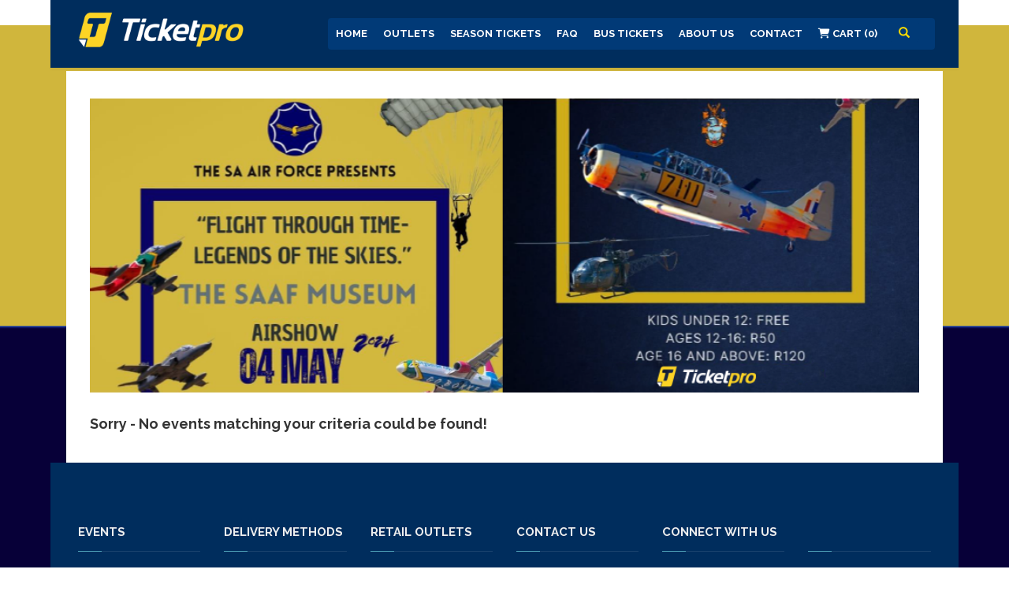

--- FILE ---
content_type: text/html; charset=iso-8859-1
request_url: https://www.ticketpros.co.za/portal/web/index.php/event/b50cb765-0198-77ed-54fe-65e1ad601c7c
body_size: 11982
content:
<script>
		var mainMenu = document.getElementById("MainMenu");
		mainMenu.style.display = "block";
		mainBody.style.backgroundImage = "";
		mainBody.style.backgroundColor = "";
	</script> 
<style>
.table {
    font-size: 16px;
    border-collapse: collapse;
    border-spacing: 0;
}

@media (max-width: 767px) {
    .table {
        font-size: 12px;
    }

    .table th, .table td {
        padding: 5px;
        word-break: break-word;
        white-space: normal;
        vertical-align: middle;
    }
}

.table th, .table td {
    min-width: 100px;
    overflow-wrap: break-word;
    border: 1px solid #ddd;
}

/* Lock the first column and align its text to the left */
.table-freeze {
    position: sticky;
    left: 0;
    background-color: #ffffff;
    z-index: 10;
    border-left: 1px solid #ddd;
    border-right: 1px solid #ddd;
    box-shadow: 2px 0 5px rgba(0, 0, 0, 0.1);
    text-align: left;
    padding-left: 10px;
}

/* Scroll container styling with always-visible scrollbar */
.table-container {
    overflow-x: auto;
    position: relative;
}

/* Custom scrollbar styling */
.table-container::-webkit-scrollbar {
    height: 24px; /* Doubled scrollbar height */
}

.table-container::-webkit-scrollbar-thumb {
    background-color: #002D5D;
    border-radius: 6px;
}

.table-container::-webkit-scrollbar-track {
    background: #f1f1f1;
}

</style>
<!DOCTYPE html>
<html lang="en-US">
<head>
		
		<meta property="og:title" content="" />
		<meta property="og:description" content=" -  - " />
		<meta property="og:image" content="https://ticketprosfe.scdn2.secure.raxcdn.com/images/feature_.jpg" />
		<meta property="og:image:width"  content="345" />
		<meta property="og:image:height" content="262" />
		

	<!-- TraffiBrand Google Tag Manager - 11/2023 -->
	<script type="text/javascript" src="/dtagent_ICA23STVhqr_7000100011005.js" data-dtconfig="agentUri=/dtagent_ICA23STVhqr_7000100011005.js|rid=RID_-1834868599|rpid=815923785|domain=ticketpros.co.za|lastModification=1722856796714|tp=500,50,0,1|lab=1|reportUrl=dynaTraceMonitor|app=ticketpros.co.za"></script><script>(function(w,d,s,l,i){w[l]=w[l]||[];w[l].push({'gtm.start':
		new Date().getTime(),event:'gtm.js'});var f=d.getElementsByTagName(s)[0],
		j=d.createElement(s),dl=l!='dataLayer'?'&l='+l:'';j.async=true;j.src=
		'https://www.googletagmanager.com/gtm.js?id='+i+dl;f.parentNode.insertBefore(j,f);
		})(window,document,'script','dataLayer','GTM-W2SM2CGB');</script>
	<!-- End Google Tag Manager -->

<script src="https://ajax.googleapis.com/ajax/libs/jquery/3.5.1/jquery.min.js"></script>

<!-- End Google Analytics -->

<!-- Tracking Code Snippet-->

<!-- End Tracking Code Snippet-->
	<meta http-equiv="Content-Type" content="text/html; charset=utf-8">
        <meta http-equiv="Cache-Control" content="public">
        <meta name="keywords" content="Online Bus Tickets, Cricket tickets sales, Rugby Ticket sales,Events Access Control, Online Tickets, Concert tickets, Events Tickets">
        <meta name="description" content="TicketPro, a proud member of the Blue Label Telecoms Limited Group, is South Africa's newest, secure, electronic ticketing provider and the official ticketing partner of
Cricket South Africa, the Blue Bulls, and Eastern Province Rugby. South Africa's most tech savvy ticketing agent. We pride ourselves on delivering unforgettable experiences at sport, lifestyle and entertainment events.">
	<meta name="viewport" content="width=device-width, initial-scale=1.0, maximum-scale=1.0, minimum-scale=1.0">
	<meta name="facebook-domain-verification" content="vd6e2tkla8xz3sqaf2z4a35npt2u3j" />
	<link rel="shortcut icon" href="https://ticketprosfe.scdn2.secure.raxcdn.com/themes/ticketpro/assets/img/favicon.ico"/>
	<title>Ticketpro - </title>
	<link href='//fonts.googleapis.com/css?family=Raleway:400,300,500,600,700,800,900' rel='stylesheet' type='text/css'>
	<link rel='stylesheet' href='https://ticketprosfe.scdn2.secure.raxcdn.com/themes/ticketpro/edd_templates/edd.css' type='text/css' media='all'/>

	<link rel='stylesheet' href='https://cdnjs.cloudflare.com/ajax/libs/twitter-bootstrap/3.3.7/css/bootstrap.min.css' type='text/css' media='all'/>
                           <link href="https://ticketprosfe.scdn2.secure.raxcdn.com/themes/ticketpro/assets/css/jquery.typeahead.min.css" rel="stylesheet">
	<link rel='stylesheet' href='https://ticketprosfe.scdn2.secure.raxcdn.com/themes/ticketpro/style.css' type='text/css' media='all'/>
	<link rel="stylesheet" href="https://cdnjs.cloudflare.com/ajax/libs/font-awesome/6.6.0/css/all.min.css" integrity="sha512-Kc323vGBEqzTmouAECnVceyQqyqdsSiqLQISBL29aUW4U/M7pSPA/gEUZQqv1cwx4OnYxTxve5UMg5GT6L4JJg==" crossorigin="anonymous" referrerpolicy="no-referrer" />

                <link rel="stylesheet" href="https://ticketprosfe.scdn2.secure.raxcdn.com/themes/ticketpro/assets/css/rrssb.css" />
            <link rel="stylesheet" href="https://ticketprosfe.scdn2.secure.raxcdn.com/themes/ticketpro/assets/css/intlTelInput.css">
    	<!-- UNCOMMENT THE FOLLOWING LINE TO ACTIVATE THE BOXED LAYOUT (see the documentation for more)-->


	<link href="https://ticketprosfe.scdn2.secure.raxcdn.com/themes/ticketpro/assets/css/boxed.css" rel="stylesheet">


	<!-- CHANGE THEME SKIN COLOR HERE (replace blue with any other color from assets/css/skins/ folder) -->
	<link href="https://ticketprosfe.scdn2.secure.raxcdn.com/themes/ticketpro/assets/css/skins/bluedark.css" rel="stylesheet">


	<style type="text/css">
		.hide_divs {
			height: 0;
			padding: 0;
			overflow: hidden;
	
		}
	
		.modal-backdrop {
			z-index: auto;
		}
	
		#admodal .modal-footer {
			text-align: center;
		}
	
		.modal {
			text-align: center;
		}
	
		.advert-header {
			margin-top: -80px;
			color: #fff;
		}
	
		@media screen and (max-width: 768px) {
			.modal-content {
				margin-top: 100px !important;
			}
		}
	
		@media screen and (min-width: 768px) {
			.modal:before {
				display: inline-block;
				vertical-align: middle;
				content: " ";
				height: 100%;
				margin-top: 50px !important;
			}
	
			.modal-content {
				top: -80px;
			}
		}
	
		.btn-book {
			color: #fff !important;
			background-color: #1C8644;
			border-color: #1C8644;
		}
	
		.headerimage {
			margin-top: 12px !important;
		}
	
		.modal-dialog {
			display: inline-block;
			text-align: left;
			vertical-align: middle;
		}
	
		.carousel-indicators {
			z-index: 0 !important;
		}
	
		/* Button container */
		.share-buttons {
			display: flex;
			justify-content: space-between;
		}
	
		/* Base button styling */
		.share-button {
			flex: 1;
			padding: 10px;
			color: white;
			text-align: center;
			font-size: 16px;
			text-decoration: none;
			display: flex;
			align-items: center;
			justify-content: center;
			gap: 15px;
			border-radius: 5px;
			margin-right: 5px;
		}
	
		/* Button colors */
		.facebook {
			background-color: #3b5998;
		}
	
		.x {
			background-color: #000;
		}
	
		.whatsapp {
			background-color: #25D366;
		}
	
		.email {
			background-color: #007BFF;
		}
	
		@media (max-width: 768px) {
			.share-button span {
				display: none;
			}
		}
	</style>
	

		

<script type='text/javascript' src='https://ticketprosfe.scdn2.secure.raxcdn.com/themes/ticketpro/assets/js/jquery.js'></script> 

	 <!--<script
  src="https://code.jquery.com/jquery-3.6.0.slim.min.js"
  integrity="sha256 -u7e5khyithlIdTpu22PHhENmPcRdFiHRjhAuHcs05RI="
  crossorigin="anonymous"></script> -->
        
			
			<script type="text/javascript">
		
																													
			</script>
		
	</head>

<body id="MainBody" style="  
						
						background: url(https://ticketprosfe.scdn2.secure.raxcdn.com/images/background_b50cb765-0198-77ed-54fe-65e1ad601c7c.jpg)  no-repeat 0px 32px fixed;
						background-attachment: fixed;
						-webkit-background-size: cover;
						-moz-background-size: cover;
						-o-background-size: cover;
						background-size: cover;

						" >

<!-- TrafficBrand Google Tag Manager (noscript) -->
<noscript><iframe src="https://www.googletagmanager.com/ns.html?id=GTM-W2SM2CGB"
height="0" width="0" style="display:none;visibility:hidden"></iframe></noscript>
<!-- End Google Tag Manager (noscript) -->
						


<!-- Large screens -->
<div id="MainMenu" style="display: none;" >
	<nav id="site-menu" class="navbar navbar-inverse navbar-fixed-top hidden-md hidden-lg hidden-sm ">
	<div class="container ">
		<div class="navbar-header">
		<button type="button" class="navbar-toggle collapsed left" data-toggle="collapse" data-target="#menu">
			<span class="sr-only"><img alt="TicketPro" src="https://ticketprosfe.scdn2.secure.raxcdn.com/themes/ticketpro/images/company_logo.png"  style="margin-left: -15px; margin-top: 15px; max-height: 15px;"/> </span>
			<span class="icon-bar"></span>
			<span class="icon-bar"></span>
			<span class="icon-bar"></span>
		</button>
		<a class="navbar-brand" href="https://www.ticketpros.co.za/portal/web">
			<img alt="TicketPro" src="https://ticketprosfe.scdn2.secure.raxcdn.com/themes/ticketpro/images/company_logo.png"  style="margin-left: -15px; margin-top: 0px; max-height: 25px;"/> 
		</a>
		<button type="button" class="navbar-toggle collapsed" data-toggle="collapse" data-target="#search">
			<span class="glyphicon glyphicon-search" aria-hidden="true"></span>
		</button>
		</div>
		<div class="collapse navbar-collapse" id="menu">
			<ul class="nav navbar-nav ">
															<li>
							<a href="https://www.ticketpros.co.za/portal/web/index.php/home/" target="_self">Home</a>
						</li>
																																		<li><a href="https://www.ticketpro.co.za/ContentPage?contentPageId=7c4654b4-9e5c-4670-9b64-a185768701c0" target="_self">Outlets</a></li>
																				<li>
							<a href="https://www.ticketpros.co.za/portal/web/index.php/season/" target="_self">Season Tickets</a>
						</li>
																				<li><a href="https://www.ticketpro.co.za/FAQ" target="_self">FAQ</a></li>	
																				<li><a href="https://bus.ticketprotravel.co.za/?utm_source=Website+TP&utm_medium=Home++Page+TP+Banner&utm_campaign=TP+Banner&utm_id=Bus+Button+TP&utm_term=Site+TP&utm_content=Organic+Banner" target="_self">Bus Tickets</a></li>
																				<li> 
							<a href="https://www.workwithticketpro.co.za" role="button" aria-haspopup="true" aria-expanded="true"> <span class="nav-label">About us 1</span> <span class="caret"></span></a>
						</li>
																			    <li><a href="https://www.ticketpro.co.za/ContentPage?contentPageId=96a14bb2-a931-4987-9ec9-2b0be62bb62d" target="_self">Contact</a></li>											
													<li><a href="https://secure.ticketpros.co.za/portal/web/index2.php?page_id=cart"><i class="fa fa-shopping-cart"></i> Cart (0)</a></li>
				<form class="navbar-form navbar-right hidden-sm hidden-md hidden-xs" role="search" action="/" method="GET">
					<div class="input-group">
						<input type="text" class="form-control" placeholder="Search for event or venue"/>
						<span class="input-group-btn">
							<button class="btn btn-success" type="button"><span class="glyphicon glyphicon-search" aria-hidden="true"></span></button>
						</span>
					</div>
				</form>
			</ul>
		</div><!-- /.navbar-collapse #menu -->

		<div class="collapse navbar-collapse hidden-lg" id="search">
			<form name="search" action="https://www.ticketpros.co.za/portal/web/index.php" method="post" id="keywords-id" class="navbar-form mobile_search hidden-sm hidden-md hidden-lg" role="search">
				<input name="page_id" type="hidden" value="search"/>
				<div class="typeahead__container">
					<div class="typeahead__field">
						<span class="typeahead__query">
							<input class='form control js-typeahead-user_v1 mobile_search' name="keywords" type="search" id="keywords" placeholder="Search for event or venue" autocomplete="off">
						</span>
					</div>
				</div>
			</form>
		</div><!-- /.navbar-collapse #search -->
	</div><!-- /.container -->
	</nav>

	<div class="boxedlayout">
		<!-- New Nav 	large screens	-->
		<nav id="wow-menu" class="navbar navbar-default banner navbar-fixed-top  hidden-xs ">
			<div class="container container-cust" style="padding-top: 10px; padding-bottom: 10px;">
				<!-- Brand and toggle get grouped for better mobile display -->
				<div class="navbar-header" style="margin-left: -15px; margin-top: 15px; max-height: 55px;">
					<button type="button" class="navbar-toggle collapsed" data-toggle="collapse" data-target="#bs-example-navbar-collapse-1" aria-expanded="false">
						<span class="sr-only">Toggle navigation</span>
						<span class="icon-bar"></span>
						<span class="icon-bar"></span>
						<span class="icon-bar"></span>
					</button>
					<div > 
						<a class="navbar-brand" href='https://www.ticketpros.co.za/portal/web'>
							<img style="max-height: 45px; margin-top: -25px;" alt="TicketPro" src="https://ticketprosfe.scdn2.secure.raxcdn.com/themes/ticketpro/images/company_logo.png" />
						</a>
					</div>
				</div>
				<!-- Collect the nav links, forms, and other content for toggling -->
				<div class="collapse navbar-collapse" id="bs-example-navbar-collapse-1">
					<form name="search" action="https://www.ticketpros.co.za/portal/web/index.php" method="post" id="keywords-id" class="navbar-form navbar-right navbar-form-search" role="search">
						<input name="page_id" type="hidden" value="search"/>
						<div class="search-form-container hdn" id="search-input-container">
							<div class="typeahead__container">
								<div class="typeahead__field">
									<span class="typeahead__query">
									<div class="search-input-group">
										<button type="button" class="btn btn-default" id="hide-search-input-container"><span class="glyphicon glyphicon-option-horizontal" aria-hidden="true"></span></button>
										<div class="form-group margin10">
										<input class='form-control js-typeahead-user_v1 desktop_search' name="keywords" type="search" id="keywords" placeholder="Search for event or venue" autocomplete="off">
										<!-- <input type="text" class="form-control" placeholder="Search for..."> -->
										</div>
									</div>
									</span>
								</div>
							</div>
						</div>
					</form>
			

					<!-- Modal -->
					<div id="myModal" class="modal fade" role="dialog">
						<div class="modal-dialog">
							<!-- Modal content-->
							<div class="modal-content">
							<div class="modal-header">
								<button type="button" class="close" data-dismiss="modal">&times;</button>
								<h4 class="modal-title">Search for event or venue</h4>
							</div>
							<div class="modal-body">
								<p>	<div class="search-form-container hdn" id="search-input-container">
									<div class="typeahead__container">
										<div class="typeahead__field">
											<span class="typeahead__query">
											<div class="search-input-group">
												<div class="form-group margin10">
												<input class='form-control js-typeahead-user_v1 desktop_search' name="keywords" type="search" id="keywords" placeholder="Search for event or venue" autocomplete="off">
												<!-- <input type="text" class="form-control" placeholder="Search for..."> -->
												</div>
											</div>
											</span>
										</div>
									</div>
								</div></p>
							</div>
							<div class="modal-footer">
								<button type="button" class="btn btn-default" data-dismiss="modal">Close</button>
							</div>
							</div>
						</div>
					</div>
					<!-- Main Menu desktop -->
					<ul class="nav navbar-nav navbar-right navbar-nav-primary center" style="margin-bottom: 13px;">
																					<li>
									<a href="https://www.ticketpros.co.za/portal/web/index.php/home/" target="_self">Home</a>
								</li>
																																																<li><a href="https://www.ticketpro.co.za/ContentPage?contentPageId=7c4654b4-9e5c-4670-9b64-a185768701c0" target="_self">Outlets</a></li>
																												<li>
									<a href="https://www.ticketpros.co.za/portal/web/index.php/season/" target="_self">Season Tickets</a>
								</li>
																												<li><a href="https://www.ticketpro.co.za/FAQ" target="_self">FAQ</a></li>	
																												<li><a href="https://bus.ticketprotravel.co.za/?utm_source=Website+TP&utm_medium=Home++Page+TP+Banner&utm_campaign=TP+Banner&utm_id=Bus+Button+TP&utm_term=Site+TP&utm_content=Organic+Banner" target="_self">Bus Tickets</a></li>
																											<li>
							   <a href="https://www.workwithticketpro.co.za" role="button" aria-haspopup="true" aria-expanded="true">About us</a>
							</li>
																							
								<li><a href="https://www.ticketpro.co.za/ContentPage?contentPageId=96a14bb2-a931-4987-9ec9-2b0be62bb62d" target="_self">Contact</a></li>						
																			<li><a href="https://secure.ticketpros.co.za/portal/web/index2.php?page_id=cart"><i class="fa fa-shopping-cart"></i> Cart  (0)</a></li>
						<li>
							<button type="button" class="btn btn-default btn-s"  data-toggle="modal" data-target="#myModal">
								<span class="glyphicon glyphicon-search" aria-hidden="true"></span>
							</button>
						</li>
					</ul>
				</div><!-- /.navbar-collapse -->
			</div><!-- /.container-fluid -->

					</nav> 
		<!-- End New Nav -->
	</div>
</div>  <!-- DIV id="MainMenu"  -->



<!-- ================================================== -->
		<br/>
	<br/>
	<div class="shoppage">
					<!-- TITLE BEGINS -->
			<div class="headerimage">

			</div>
			<!-- TITLE ENDS -->
					

			<div class="container container-content" id="mainContainer" >
							<div class="ev-banner" >
					<img src='https://ticketprosfe.scdn2.secure.raxcdn.com/images/banner_b50cb765-0198-77ed-54fe-65e1ad601c7c.jpg' class="event-banner" border='0'/>
					<br/>
					<br/>
				</div>
            
			
			<!-- Contact Page Link -->
		

							<div class="row">

				<!-- MAIN CONTENT BEGINS -->

			
				<div class="col-md-12" >
			
					
										<div id="primary" class="content-area box_main_content"><div class='bs-callout bs-callout-danger clearfix'><h4>Sorry - No events matching your criteria could be found!</h4></div></div>
				

					</div>
					<div class="clear">
					</div>

					<div class="clear">
					</div>
				<!-- MAIN CONTENT ENDS -->

		
<!-------------------------------------- Pop up code ------------------------------------------------------------>
<div id="list-builder"></div>

	<div id="popup-box">
		<img src="https://www.ticketpros.co.za/portal/web/images/close4.png" id="popup-close" style="width:30px;height:30px;"/>
		<div id="popup-box-content">
			
			<h3 style="color: #fff;"><span style="color: #f9da03;" class="glyphicon glyphicon-bell"></span>&nbsp;Be the first to know</h3>
			<p>
				Want to know about event announcements, updates and ticket releases.<br>Let us keep you up to date on events in your area.
			</p>
			<form id="popup-form" action="newsletter.php">
				<input type="hidden" name="list" value="key_list_etc" />
				<label for="cars">Select your province:</label>
				<select name="prove" id="prov"  >
					<option value="Gauteng">Gauteng</option>
					<option value="Limpopo">Limpopo</option>
					<option value="Mpumalanga">Mpumalanga</option>
					<option value="North west">North West</option>
					<option value="Northern Cape">Northern Cape</option>
					<option value="Eastern Cape">Eastern Cape</option>
					<option value="Western Cape">Western Cape</option>
					<option value="Kwazulu Natal">Kwazulu Natal</option>
					<option value="Free State">Free State</option>
				</select>
				<input type="text"  name="email" id="email"  placeholder="Email Address" />
				<label id="lbltipAddedComment"></label>
				<input type="hidden" id="WebURL" value="https://www.ticketpros.co.za/portal/web">
				
				<br><br>
				<button type="button" id="notify" name="subscribe">Notify Me</button>
			</form>
		</div>
	</div>
<!----------------------------------------End of popup code ----------------------------------------------------->

<!-------------------------------------- Terms of use Popup------------------------------------------------------------>

<div id="list-builder-terms"></div>
	<div id="popup-box-terms">
		<div id="popup-box-content" style="font-size:16px;">
			
			<p>
				By using our site, you acknowledge that you have read and understand our<strong> <u><a href="https://www.ticketpros.co.za/portal/web/index.php?page_id=privacy">Privacy Policy</a></u></strong>, <strong><u><a href="https://www.ticketpros.co.za/portal/web/index.php?page_id=cashless_terms_service">Terms of Service</a></u></strong> as well as <strong><u><a href="https://www.ticketpros.co.za/portal/web/index.php?page_id=website_terms">Website terms of use</a></u></strong>. &nbsp;&nbsp;&nbsp;<button id="popup-close-terms">OK</button>
			</p>
		
		</div>
	</div>

<!----------------------------------------End of Terms of use popup ----------------------------------------------------->

			</div>
		</div>
         			</div>
		<!-- CALL TO ACTION
		================================================== -->

		<!-- FOOTER ================================================== -->
		<footer id="MainFooter" class="themefooter section medium-padding bg-graphite" >
		<div class="container">
			<div class="section-inner row">
				<!-- /footer-a -->
				<div class="column column-1 col-md-2 rightbd">
					<div class="widgets">
						<div class="widget widget_text">
							<div class="widget-content">
								<h3 class="widget-title">Events</h3>
								<div class="textwidget">
										<div><a href="https://www.ticketpros.co.za/portal/web/index.php/season">Season Tickets</a></div>
										<div><a href="https://www.ticketpros.co.za/portal/web/index.php/calendar">Calendar Events</a></div>
								</div>
							</div>
							<div class="clear">
							</div>
						</div>
					</div>
				</div>
				<!-- /footer-b -->
				<div class="column column-1 col-md-2 rightbd">
					<div class="widgets">
						<div class="widget widget_text">
							<div class="widget-content">
								<h3 class="widget-title">Delivery Methods</h3>
								<div class="textwidget">

										<div><a href="https://www.ticketpros.co.za/portal/web/index.php/del_method#collect">Collect at Retail</a></div>
										<div><a href="https://www.ticketpros.co.za/portal/web/index.php/del_method#nfc">Load on NFC Card</a></div>
										<div><a href="https://www.ticketpros.co.za/portal/web/index.php/del_method#courier">Local and International Shipping</div>
										<div><a href="https://www.ticketpros.co.za/portal/web/index.php/del_method#venue">Collection at the Venue</a></div>
                                        <div><a href="https://www.ticketpros.co.za/portal/web/index.php/del_method#home">Home Print</a></div>
								</div>
							</div>
							<div class="clear">
							</div>
						</div>
					</div>
				</div>
				<!-- /footer-c -->
				<div class="column column-1 col-md-2 rightbd">
					<div class="widgets">
						<div class="widget widget_text">
							<div class="widget-content">
								<h3 class="widget-title">Retail Outlets</h3>
								<div class="textwidget">

										<div><a href="https://www.ticketpro.co.za/ContentPage?contentPageId=7c4654b4-9e5c-4670-9b64-a185768701c0">Postnet</a></div>
										<div><a href="https://www.ticketpro.co.za/ContentPage?contentPageId=7c4654b4-9e5c-4670-9b64-a185768701c0">Spar</a></div>
										<!--
										<div>Edgars</div>
										<div>CNA</div>
										<div>JET</div>
										<div>Postnet</div>
										-->
								</div>
							</div>
							<div class="clear">
							</div>
						</div>
					</div>
				</div>
				<!-- /footer-d -->

																																																																																																																																																		<div class="column column-1 col-md-2 rightbd">
					<div class="widget-content">
						<h3 class="widget-title">Contact us</h3>
						<div class="textwidget">
							<div><a href="https://www.ticketpro.co.za/ContentPage?contentPageId=96a14bb2-a931-4987-9ec9-2b0be62bb62d">Send a message</a></div>
							<div><a href="https://www.ticketpro.co.za/ContentPage?contentPageId=96a14bb2-a931-4987-9ec9-2b0be62bb62d">More Contact Info</a></div>
							<div><a href="https://www.workwithticketpro.co.za">About us</a></div>
						</div>
					</div>
					<div class="clear">
					</div>
				</div>
				<!-- CMB Found Issue here with rougue a tag poping up on front end - not addressed as yet -->
				<!-- /footer-e -->

				
				<style>
					@keyframes spin {
						from {
							transform: rotate(0deg);
						}
				
						to {
							transform: rotate(360deg);
						}
					}
				
					/* Apply the spin animation on hover */
					li:hover .fa-stack-1x {
						animation: spin 1s infinite linear;
					}
				</style>
				

				<div class="column column-1 col-md-2 rightbd">
					<h3 class="widget-title">Connect with us</h3>
					<div class="col-md-12">
						<ul
							style="display: grid; grid-template-columns: repeat(2, 1fr); gap: 10px; list-style: none; padding: 0; margin: 0; justify-items: center;">
							<li><a target="_blank" href="https://www.facebook.com/TicketProCoZa" title="Facebook"
									style="text-decoration: none;">
									<span class="fa-stack" style="flex-shrink: 0; font-size: 2.2rem;">
										<i class="fas fa-circle fa-stack-2x" style="color: #3b5998;"></i>
										<i class="fa-brands fa-facebook fa-stack-1x" style="color: #fff; font-size: 2.4rem;"></i>
									</span>
								</a></li>
							<li><a target="_blank" href="https://x.com/TicketProSA" title="X" style="text-decoration: none;">
									<span class="fa-stack" style="flex-shrink: 0; font-size: 2.2rem;">
										<i class="fas fa-circle fa-stack-2x" style="color: #000;"></i>
										<i class="fab fa-x-twitter fa-stack-1x" style="color: #fff; font-size: 2.4rem;"></i>
									</span>
								</a></li>
							<li><a target="_blank" href="https://www.youtube.com/user/TicketProZA" title="YouTube"
									style="text-decoration: none;">
									<span class="fa-stack" style="flex-shrink: 0; font-size: 2.2rem;">
										<i class="fas fa-circle fa-stack-2x" style="color: #FF0000;"></i>
										<i class="fab fa-youtube fa-stack-1x" style="color: #fff; font-size: 2.4rem;"></i>
									</span>
								</a></li>
							<li><a target="_blank" href="https://www.instagram.com/ticketproza" title="Instagram"
									style="text-decoration: none;">
									<span class="fa-stack" style="flex-shrink: 0; font-size: 2.2rem;">
										<i class="fas fa-circle fa-stack-2x" style="color: #E1306C;"></i>
										<i class="fab fa-instagram fa-stack-1x" style="color: #fff; font-size: 2.4rem;"></i>
									</span>
								</a></li>
						</ul>
					</div>
				</div>
				
				<!-- /footer-f -->
				<div class="column column-1 col-md-2 rightbd">
					<div class="widgets">
						<div class="widget widget_text">
							<div class="widget-content">
								 <h3 class="widget-title">&nbsp;<!-- Get TicketPro App --></h3>
								<div class="textwidget">
									<img style="width: 100%; max-height: 150px; width: auto; object-fit: contain;" src="https://ticketprosfe.scdn2.secure.raxcdn.com/themes/ticketpro/assets/img/Blu_Approved_logo_trans.png" >
								</div>
							</div>
							<div class="clear">
							</div>
						</div>
					</div>
				</div>
			</div> <!-- /footer-inner -->
		</div>
		<!-- /grid -->

		<div class="sectioncredits">
			<div class="container">
				<div class="row">
					<div class="col-md-12">
						<span class="credits-left fleft">
						2026 &copy; All Rights Reserved, TicketPro.co.za </span>
						<ul class="footermenu fright">

														<li><a href="https://www.ticketpros.co.za/portal/web/index.php?page_id=cashless_terms_service">Terms of Service</a></li>
														<li><a href="https://www.ticketpros.co.za/portal/web/index.php?page_id=website_terms">Website terms of use</a></li>
														<li><a href="https://www.ticketpros.co.za/portal/web/index.php?page_id=refund_process">Refund Process</a></li>
														<li><a href="https://www.ticketpros.co.za/portal/web/index.php?page_id=privacy">Privacy Policy</a></li>
														<li><a href="https://secure.ticketpros.co.za/portal/web/index2.php?page_id=cart">Shopping Cart</a></li>
														<li><a href="https://www.ticketpros.co.za/portal/web/index.php?page_id=logout">Logout</a></li>
													</ul>
					</div>
					<div class="clear">
					</div>
				</div>
			</div>
			<!-- /grid -->
		</div>
	
		<!-- /sectioncredits -->
		</footer>

		<span id="top-link-block" class="hidden">
    <a href="#top" class="well well-sm"  onclick="$('html,body').animate({scrollTop:0},'slow');return false;">
        <i class="glyphicon glyphicon-chevron-up"></i> Back to Top
    </a>
</span><!-- /top-link-block -->
<!-- END FOOTER ================================================== -->

<!-- Clean Event -->

	<script>
		function cleanEvent(textColour, bgColour) {
			var mainMenu = document.getElementById("MainMenu");
			var mainFooter = document.getElementById("MainFooter");
			var mainBody = document.getElementById("MainBody");
			var mainContainer = document.getElementById("mainContainer");
			var cleanEventSession = sessionStorage.getItem('clean_event');
			//console.log('cleanEventSession: ', cleanEventSession);

			if (cleanEventSession != 'false' && cleanEventSession != null) {
				/* defaults not working in function declaration setting default manually */ 
				if (textColour == '') textColour = 'black';
				if (bgColour == '') bgColour = 'white';
				// Overide element by ID
				mainMenu.style.display = "none";
				mainFooter.style.display = "none";
				mainBody.style.backgroundImage = "none";
				mainBody.style.backgroundColor = bgColour;
				mainContainer.style.color = textColour;
				mainContainer.style.backgroundColor = bgColour;
			} 
			else {
				mainMenu.style.display = "block";
				mainFooter.style.display = "block";
				//mainBody.style.display = "block";
			} 
		};

		window.onload = function () {
            cleanEvent("", "" );
        };
	</script>


		<script type='text/javascript'>var web_url = "https://www.ticketpros.co.za/portal/web"; var theme_href = "https://ticketprosfe.scdn2.secure.raxcdn.com/themes/ticketpro"; </script>

        <script  type='text/javascript'  src="https://ticketprosfe.scdn2.secure.raxcdn.com/themes/ticketpro/assets/js/jquery.typeahead.min.js"></script>
		<script  type='text/javascript' src='https://ticketprosfe.scdn2.secure.raxcdn.com/themes/ticketpro/assets/js/bootstrap.min.js'></script>
		<script async type='text/javascript' src='https://ticketprosfe.scdn2.secure.raxcdn.com/themes/ticketpro/assets/js/masonry.js'></script>
		<script type='text/javascript' src='https://ticketprosfe.scdn2.secure.raxcdn.com/themes/ticketpro/assets/js/imagesloaded.js'></script>

		<script async type='text/javascript' src='https://ticketprosfe.scdn2.secure.raxcdn.com/themes/ticketpro/assets/js/init.js'></script>
		<script async type='text/javascript' src='https://ticketprosfe.scdn2.secure.raxcdn.com/themes/ticketpro/assets/js/anim.js'></script>
		<script  async type='text/javascript' src="https://ticketprosfe.scdn2.secure.raxcdn.com/themes/ticketpro/assets/js/scripts_new.js"></script>
        
												<script>
			window.jQuery || document.write('<script src="https://ticketprosfe.scdn2.secure.raxcdn.com/themes/ticketpro/assets/js/jquery.js"><\/script>')
			</script>
			<script src="https://ticketprosfe.scdn2.secure.raxcdn.com/themes/ticketpro/assets/js/rrssb.min.js"></script>
			

			<script  type='text/javascript' src="https://ticketprosfe.scdn2.secure.raxcdn.com/themes/ticketpro/assets/js/jquery.lazyload.min.js"></script>
				<script type="text/javascript" charset="utf-8">
						
							jQuery(function() {
							jQuery("img.lazy").lazyload({
								event : "sporty"
							});
						});
							jQuery(window).bind("load", function() {
								var timeout = setTimeout(function() {
									jQuery("img.lazy").trigger("sporty")
								}, 2000);
							});
							jQuery("img.lazy").lazyload({
								effect : "fadeIn"
							});

						
				</script>
							
							<!--  -->

		<script>
            				
			<script data-cfasync="false" type="text/javascript" id="clever-core">
				(function (document, window) {
					var a, c = document.createElement("script"), f = window.frameElement;

					c.id = "CleverCoreLoader67077";
					c.src = "https://scripts.cleverwebserver.com/4edd3264411f373c429fd8bae208e75c.js";

					c.async = !0;
					c.type = "text/javascript";
					c.setAttribute("data-target", window.name || (f && f.getAttribute("id")));
					c.setAttribute("data-callback", "put-your-callback-function-here");
					c.setAttribute("data-callback-url-click", "put-your-click-macro-here");
					c.setAttribute("data-callback-url-view", "put-your-view-macro-here");

					try {
						a = parent.document.getElementsByTagName("script")[0] || document.getElementsByTagName("script")[0];
					} catch (e) {
						a = !1;
					}

					a || (a = document.getElementsByTagName("head")[0] || document.getElementsByTagName("body")[0]);
					a.parentNode.insertBefore(c, a);
				})(document, window);
			</script>
		

	</div> 


</body>
</html>

--- FILE ---
content_type: text/css
request_url: https://ticketprosfe.scdn2.secure.raxcdn.com/themes/ticketpro/edd_templates/edd.css
body_size: 6411
content:
/**
 * Easy Digital Downloads Styles
 *
 * @package     EDD
 * @subpackage  CSS
 * @copyright   Copyright (c) 2014, Pippin Williamson
 * @license     http://opensource.org/licenses/gpl-2.0.php GNU Public License
*/

@charset "UTF-8";

/* Icon font generated by IconMoon */
@font-face {
  font-family: 'EDD-Icons';
  src:url('fonts/EDD-Icons.eot');
  src:url('fonts/EDD-Icons.eot?#iefix') format('embedded-opentype'), url('fonts/EDD-Icons.woff') format('woff'), url('fonts/EDD-Icons.ttf') format('truetype'), url('fonts/EDD-Icons.svg#EDD-Icons') format('svg');
  font-weight: normal;
  font-style: normal;
}

[class*="edd-icon-"], [class*=" edd-icon-"] { font-family: 'EDD-Icons'; speak: none; font-style: normal; font-weight: normal; font-variant: normal; text-transform: none; width: auto; height: auto; line-height: 1; -webkit-font-smoothing: antialiased; }
[class*="edd-icon-"]:before, [class*=" edd-icon-"]:before { text-decoration:inherit;display:inline-block;cursor:default;speak:none; }
.edd-icon-spinner:before {
  content: "\71";
}
.edd-icon-ok:before {
  content: "\77";
}
.edd-icon-remove:before {
  content: "\65";
}
.edd-icon-remove-circle:before {
  content: "\72";
}
.edd-icon-ok-circle:before {
  content: "\74";
}
.edd-icon-spin { display: inline-block; -moz-animation: edd-icon-spin 2s infinite linear; -o-animation: edd-icon-spin 2s infinite linear; -webkit-animation: edd-icon-spin 2s infinite linear; animation: edd-icon- spin 2s infinite linear;  }

@-moz-keyframes edd-icon-spin {
  0% { -moz-transform: rotate(0deg) }
  100% { -moz-transform: rotate(359deg) } }
@-webkit-keyframes edd-icon-spin {
  0% { -webkit-transform: rotate(0deg) }
  100% { -webkit-transform: rotate(359deg) }
}
@-o-keyframes edd-icon-spin {
  0% { -o-transform: rotate(0deg) }
  100% { -o-transform: rotate(359deg) }
}
@-ms-keyframes edd-icon-spin {
  0% { -ms-transform: rotate(0deg) }
  100% { -ms-transform: rotate(359deg) }
}
@keyframes edd-icon-spin {
  0% { transform: rotate(0deg) }
  100% { transform: rotate(359deg) }
}

/* =Checkout Form
-------------------------------------------------------------- */
.edd_clearfix:after { display: block; visibility: hidden; float: none; clear: both; text-indent: -9999px; content: "."; }
/* Cart Contents */
#edd_checkout_cart_wrap {  }
#edd_checkout_cart { text-align: left; width: 100%; border: none; margin: 0 0 21px; table-layout: auto; }
#edd_checkout_cart th,
#edd_checkout_cart td { text-align: left; border: 1px solid #eee; color: #666; padding: 0.5em 1.387em; }
#edd_checkout_cart .edd_cart_header_row th { background: #fafafa; padding: 1.387em; }
#edd_checkout_cart .edd_cart_tax_row th,
#edd_checkout_cart .edd_cart_discount_row th { background: none; }
#edd_checkout_cart th { font-weight: bold; }
#edd_checkout_cart td { line-height: 25px; vertical-align: middle; background: #fff; }
#edd_checkout_cart th.edd_cart_actions,
#edd_checkout_cart td.edd_cart_actions,
#edd_checkout_cart th:last-child,
#edd_checkout_cart td:last-child,
#edd_checkout_cart th.edd_cart_total { text-align: right; }
#edd_checkout_cart td img { float: left; margin: 0 8px 0 0; background: none; padding: 0; border: none; }
#edd_checkout_cart input.edd-item-quantity { width: 3em; padding: 2px; }
#edd_checkout_cart .edd_discount { display: inline-block; margin-left: 5px; }
.edd_discount_remove { display: inline-block; width: 10px; height: 11px; background: url( images/xit.gif ) 0 0 no-repeat; position: relative; top: 3px; }
.edd_discount_remove:hover { background-position: -10px 0; }
#edd_checkout_cart br { display: none; }
#edd_checkout_cart a.edd-cart-saving-button { font-weight: normal; text-decoration: none; }

/* Checkout Fields */
#edd_checkout_form_wrap legend { display:block; font-size: 120%; line-height: 1; font-weight: bold; width: 100%; margin: 0 0 21px 0; padding: 0; }
#edd_checkout_form_wrap label { font-weight: bold; display:block; position: relative; line-height: 100%; font-size: 95%; margin: 0 0 5px; }
#edd_checkout_form_wrap label:after { display: block; visibility: hidden; float: none; clear: both; height: 0; text-indent: -9999px; content: "."; }
#edd_checkout_form_wrap span.edd-description { color: #666; font-size: 80%; display: block; margin: 0 0 5px; }
#edd_checkout_form_wrap input.edd-input, #edd_checkout_form_wrap textarea.edd-input { display: inline-block; width: 70%;border: 1px solid #eee; }
#edd_checkout_form_wrap select.edd-select { display:block; width: 60%; }
#edd_checkout_form_wrap select.edd-select.edd-select-small { display:inline; width: auto; }
#edd_checkout_form_wrap input.edd-input.error, #edd_checkout_form_wrap textarea.edd-input.error { border-color: #c4554e; }
#edd_checkout_form_wrap #edd_terms_agreement label,
#edd_checkout_form_wrap #edd_tax_opt_in_fields label { display: inline-block;  width: auto; }
#edd_checkout_form_wrap p { margin: 0 0 21px; }
#edd_checkout_form_wrap span.edd-required-indicator { color: #b94a48; display: inline; }
#edd_checkout_form_wrap textarea, #edd_checkout_form_wrap input[type="text"], #edd_checkout_form_wrap input[type="email"], #edd_checkout_form_wrap input[type="password"] { padding: 9px 6px; }

#edd_checkout_form_wrap input[type="radio"] { border: none; margin-right: 5px; }
#edd_checkout_form_wrap input[type="checkbox"] { float: left; margin: 0 8px 0 0; }
#edd_checkout_form_wrap .edd-payment-icons { height: 32px; display: block; margin: 0 0 8px; }
#edd_checkout_form_wrap .edd-payment-icons img.payment-icon{ max-height: 32px; width: auto; margin: 0 3px 0 0; float: left; background: none; padding: 0; border: none;}
#edd_checkout_form_wrap #edd-payment-mode-wrap label { display: inline-block; margin: 0 20px 0 0; }
#edd_checkout_form_wrap #edd-payment-mode-wrap .edd-payment-mode-label { font-weight: bold; display: inline-block; position: relative; margin-bottom: 5px; }
#edd_checkout_form_wrap fieldset { border: 1px solid #eee; padding: 1.387em; margin: 0 0 21px 0; }
#edd_checkout_form_wrap #edd_purchase_submit,
#edd_checkout_form_wrap #edd_discount_code,
#edd_checkout_form_wrap #edd_register_account_fields { padding: 0; border: none; }
#edd_checkout_form_wrap fieldset fieldset { margin: 0; border: none; padding: 0; }
#edd_checkout_form_wrap #edd-login-account-wrap,
#edd_checkout_form_wrap #edd-new-account-wrap,
#edd_checkout_form_wrap #edd_show_discount,
#edd_checkout_form_wrap .edd-cart-adjustment,
#edd_checkout_form_wrap #edd_final_total_wrap { background: #fafafa; color: #666; padding: 0.5em 1.387em; }
#edd_checkout_form_wrap #edd-discount-code-wrap,
#edd_checkout_form_wrap #edd_final_total_wrap,
#edd_checkout_form_wrap #edd_show_discount { border: 1px solid #eee; }
#edd_checkout_form_wrap .edd-cart-adjustment { padding: 1.387em; }
#edd_checkout_form_wrap .edd-cart-adjustment input.edd-input,
#edd_checkout_form_wrap .edd-cart-adjustment input.edd-submit { display: inline-block; }
#edd_checkout_form_wrap .edd-cart-adjustment input.edd-submit { padding: 3px 12px; margin-bottom: 2px; }
#edd_checkout_form_wrap #edd-discount-error-wrap { width: 100%; display: inline-block; margin: 1em 0 0; }
#edd_checkout_form_wrap #edd-new-account-wrap,
#edd_checkout_form_wrap #edd-login-account-wrap { margin: -1.387em -1.387em 21px -1.387em; border-left: none; border-right: none; border-top: none; }
#edd_checkout_form_wrap #edd_payment_mode_select { margin-bottom: 21px; }
#edd_checkout_form_wrap fieldset#edd_register_fields #edd_checkout_user_info { margin-bottom: 21px; }
#edd_checkout_form_wrap fieldset#edd_register_account_fields legend { padding-top: 11px; }
#edd_checkout_form_wrap fieldset#edd_register_account_fields p.edd_register_password,
#edd_checkout_form_wrap fieldset#edd_register_account_fields p.edd_login_password { margin: 0; }
#edd_checkout_form_wrap fieldset#edd_cc_fields { border: 1px solid #f0f0f0; background: #f9f9f9; position: relative; }
#edd_checkout_form_wrap fieldset#edd_cc_fields legend { border: none; padding: 0; }
#edd_checkout_form_wrap fieldset p:last-child { margin-bottom: 0; }
#edd_checkout_form_wrap fieldset#edd_cc_fields #edd-card-number-wrap { margin-top: 5px; }
#edd_checkout_form_wrap #edd_purchase_final_total { margin:21px 0; }
#edd_checkout_form_wrap #edd_purchase_final_total p { margin: 0; }

#edd_secure_site_wrapper { padding: 4px 4px 4px 0; font-weight: bold; }
#edd_secure_site_wrapper span.padlock:before { content: '\f160';display: inline-block; -webkit-font-smoothing: antialiased; font: normal 20px/1 'dashicons'; vertical-align: top; }
#edd_checkout_form_wrap input.edd-input.card-number.valid { background-image: url(images/tick.png); background-repeat: no-repeat; background-position: 98% 50%; }
#edd_checkout_form_wrap span.exp-divider { display: inline; }
#edd_checkout_form_wrap span.card-type { position: absolute; top: -2px; right: 0; width: 43px; height: 32px; background-size: 43px 32px!important; }
#edd_checkout_form_wrap span.card-type.off { display:none; }
#edd_checkout_form_wrap span.card-type.visa { background: url( images/icons/visa.gif ) no-repeat; }
#edd_checkout_form_wrap span.card-type.mastercard { background: url( images/icons/mastercard.gif ) no-repeat; }
#edd_checkout_form_wrap span.card-type.discover { background: url( images/icons/discover.gif ) no-repeat; }
#edd_checkout_form_wrap span.card-type.amex { background: url( images/icons/americanexpress.gif ) no-repeat; }
#edd_checkout_form_wrap #edd-discount-loader, #edd_checkeout_form_wrap .edd-cart-ajax { -webkit-box-shadow: none; -moz-box-shadow: none; box-shadow: none; }

/* =Ajax Add To Cart Button
-------------------------------------------------------------- */
.edd_purchase_submit_wrapper { position: relative; }
.edd_purchase_submit_wrapper a.edd-add-to-cart { text-decoration: none; display: block; position: relative; overflow: hidden; }
.edd_purchase_submit_wrapper a.edd-add-to-cart.edd-has-js { display: inline-block; }
.edd_purchase_submit_wrapper .edd-cart-ajax { display: none; position: relative; left: -35px; }
.edd-submit.button.edd-ajax-loading { padding-right: 30px; }
.edd-add-to-cart .edd-add-to-cart-label { opacity: 1; filter: alpha(opacity=100); }
a.edd-add-to-cart .edd-loading { position: absolute; left: 50%; top: 50%; opacity: 0; filter: alpha(opacity=0); }
a.edd-add-to-cart .edd-add-to-cart-label, a.edd-add-to-cart .edd-loading {
  -webkit-transition:.1s  opacity !important;
  -moz-transition:.1s  opacity !important;
  -ms-transition:.1s  opacity !important;
  -o-transition:.1s opacity !important;
  transition:.1s  opacity !important;
  color: #F0F8FF;
  font-size: 13px;
  text-transform:uppercase;
}
.edd-add-to-cart[data-edd-loading] .edd-add-to-cart-label { opacity: 0; filter: alpha(opacity=0); }
.edd-add-to-cart[data-edd-loading] .edd-loading { opacity: 1; filter: alpha(opacity=100); }
.edd-cart-added-alert { color: #567622; display: block; position: absolute;  }
.wowitemboxinner .edd-cart-added-alert{margin-left: -120px; margin-top: -20px;display: block;
  background: #fff;
  padding: 0 5px;}
/*.wowitemboxinner .notesbottom.variable .edd-cart-added-alert{margin-left: 100px;}*/
.wowitemboxinner .edd_purchase_submit_wrapper {text-align: right;}

/* =Theme Specific styling
-------------------------------------------------------------- */

/* Twenty Twelve */
.edd_form input.edd-input.required,
.edd_form select.edd-select.required { color: #777;font-weight:300; }

/* =Receipt Page
-------------------------------------------------------------- */
body.edd_receipt_page { background-color: #fff; color:Â #141412; margin: 0; font-family: Helvetica, sans-serif; font-size: 12px; }
body.edd_receipt_page #edd_receipt_wrapper { width: 660px; margin: 0 auto; padding: 50px 0; }
body.edd_receipt_page table { display: table; width: 100%; border-bottom: 1px solid #ededed; border-collapse: collapse; border-spacing: 0; font-size: 14px; line-height: 2; margin: 0 0 20px; }
body.edd_receipt_page td, body.edd_receipt_page th { display: table-cell; text-align: left; border-top: 1px solid #ededed; padding: 6px 10px 6px 0; font-weight: normal; }
body.edd_receipt_page th { font-weight: bold; text-transform: uppercase; }
body.edd_receipt_page h3 { font-size: 22px; margin: 40px 0 5px; clear: both; display: block; font-weight: bold; }

/* =Purchase Summary Tables
-------------------------------------------------------------- */
table#edd_purchase_receipt_products,
table#edd_purchase_receipt { width: 100%; }
table#edd_purchase_receipt_products td,
table#edd_purchase_receipt_products th,
table#edd_purchase_receipt td,
table#edd_purchase_receipt th { text-align: left; border: 1px solid #eee;padding: 10px;}
table#edd_purchase_receipt .edd_receipt_payment_status.pending,
table#edd_purchase_receipt .edd_receipt_payment_status.cancelled,
table#edd_purchase_receipt .edd_receipt_payment_status.revoked,
table#edd_purchase_receipt .edd_receipt_payment_status.failed { color: #f73f2e; }
table#edd_purchase_receipt_products li { list-style: none; margin: 0 0 8px 10px; }
table#edd_purchase_receipt ul, table#edd_purchase_receipt_products ul.edd_purchase_receipt_files { margin: 0; padding: 0; }
table#edd_purchase_receipt li.edd_download_file { list-style: none; margin: 0 0 8px 0; }
table#edd_purchase_receipt_products .edd_purchase_receipt_product_notes { font-style: italic; }
table#edd_purchase_receipt_products .edd_purchase_receipt_product_name { font-weight: bold; }
table#edd_purchase_receipt_products .edd_bundled_product_name { font-style: italic; font-weight: bold; }


/* =Purchase History
-------------------------------------------------------------- */
#edd_user_history { text-align: left; width: 100%; border: 1px solid #f0f0f0;}
#edd_user_history th,
#edd_user_history td { text-align: left; padding: 3px 5px; border-bottom: 1px solid #f0f0f0; border-top: none; }
#edd_user_history th { font-weight: bold; background: #f5f5f5;}
#edd_user_history td { line-height: 25px; vertical-align: middle; }
#edd_user_history .edd_purchase_status.revoked,
#edd_user_history .edd_purchase_status.failed,
#edd_user_history .edd_purchase_status.cancelled,
#edd_user_history .edd_purchase_status.pending { color: #f73f2e; }

/* =Registration / login Form
-------------------------------------------------------------- */
#edd_register_form .edd-input,
#edd_login_form .edd-input { display: inline-block; width: 200px; }
#edd_register_form label,
#edd_login_form label { display: inline-block; width: 200px; }

/* =Profile Form
-------------------------------------------------------------- */
#edd_profile_editor_form p { margin-bottom: 8px; }
#edd_profile_editor_form label { display: inline-block; width: 200px; }

/* =Alerts
-------------------------------------------------------------- */
.edd_added_to_cart_alert { padding: 5px; font-size: 14px;  border: 1px solid #046a9e; background: #9ecce2; color: #333; margin: 8px 0;}
.edd_added_to_cart_alert a.edd_alert_checkout_link { color: #000 !important; }

/* =Purchase buttons
-------------------------------------------------------------- */
input.edd_submit_plain { background: none !important; border: none !important; padding: 0 !important; display: inline; cursor: pointer; }
.single-download .edd_download_purchase_form { margin-bottom: 1.387em; }
.edd_download_purchase_form .edd_download_quantity_wrapper { margin: 0 0 0.5em; }
.edd_download_purchase_form .edd_download_quantity_wrapper .edd-item-quantity { width: 75px; }
.edd_download_purchase_form .edd_price_options { margin: 0 0 5px; }
.edd_download_purchase_form .edd_price_options ul { margin: 0; padding: 0; list-style: none; }
.edd_download_purchase_form .edd_price_options li { display: block; padding: 0; margin: 0; }
.edd_download_purchase_form .edd_price_options span { display: inline; padding: 0; margin: 0; }
.edd_download_purchase_form .edd_price_options .edd_download_quantity_wrapper { padding-left:18px; }
.edd_download_purchase_form .edd_price_options .edd_download_quantity_wrapper * { font-size:80%; }
.edd_download_purchase_form .edd_price_options input.edd-item-quantity { display: inline; width: 50px; max-width: 90%; }

.edd-submit, #edd-purchase-button, input[type="submit"].edd-submit {
  display: inline-block;
  padding: 5px 12px;
  margin: 0;
  font-size: 13px;
  font-weight: normal;
  line-height: inherit;
  text-align: center;
  white-space: nowrap;
  vertical-align: middle;
  cursor: pointer;
  border: 1px solid #cccccc;
  border-radius: 0px;
  -webkit-box-shadow: none;
  -moz-box-shadow: none;
  box-shadow: none;
  -webkit-user-select: none;
  -moz-user-select: none;
  -ms-user-select: none;
  -o-user-select: none;
  user-select: none;
}
.edd-submit.button:focus, input[type="submit"].edd-submit:focus {
  outline: thin dotted #333;
  outline: 5px auto -webkit-focus-ring-color;
  outline-offset: -2px;
}
input[type="submit"].edd-submit:hover,
input[type="submit"].edd-submit:focus,
.edd-submit.button:hover,
.edd-submit.button:focus {
  color: inherit;
  text-decoration: none;
  outline:none;
}

.edd-submit.button:active {
  background-image: none;
  outline: 0;
}

.edd-submit.plain {
  padding: 0;
}

/** Gray (Default) */
.edd-submit.button,.edd-submit.button,.edd-submit.button:visited,.edd-submit.button,.edd-submit.button.gray {
  background: #fff;
  border-color: #eee;
  font-size: 12px;
  text-transform: uppercase;
}

.edd-submit.button:hover,
.edd-submit.button:focus,
.edd-submit.button:active,
.edd-submit.button.gray:hover,
.edd-submit.button.gray:focus,
.edd-submit.button.gray:active {
  color: #333333;
  background: #fff;
  border-color: #333;
}

.edd-submit.button.gray:active {
  background-image: none;
}

/** White */
.edd-submit.button.white {
  color: #333333;
  background: #ffffff;
  border-color: #cccccc;
}

.edd-submit.button.white:hover,
.edd-submit.button.white:focus,
.edd-submit.button.white:active {
  color: #333333;
  background: #fff;
  border-color: #333;
}

.edd-submit.button.white:active {
  background-image: none;
}

/** Blue */
.edd-submit.button.blue {
  color: #ffffff;
  background: #428bca;
  border-color: #357ebd;
}
.edd-submit.button.blue:hover,
.edd-submit.button.blue:focus,
.edd-submit.button.blue.active {
  color: #ffffff;
  background: #3276b1;
  border-color: #285e8e;
}
.edd-submit.button.blue.active {
  background-image: none;
}

/** Red */
.edd-submit.button.red {
  color: #ffffff;
  background: #d9534f;
  border-color: #d43f3a;
}

.edd-submit.button.red:hover,
.edd-submit.button.red:focus,
.edd-submit.button.red:active {
  color: #ffffff;
  background: #d2322d;
  border-color: #ac2925;
}

.edd-submit.button.red:active {
  background-image: none;
}

/** Green */
.edd-submit.button.green {
  color: #ffffff;
  background: #5cb85c;
  border-color: #4cae4c;
}

.edd-submit.button.green:hover,
.edd-submit.button.green:focus,
.edd-submit.button.green:active {
  color: #ffffff;
  background: #47a447;
  border-color: #398439;
}

.edd-submit.button.green:active {
  background-image: none;
}

/** Yellow */
.edd-submit.button.yellow {
  color: #ffffff;
  background: #f0ad4e;
  border-color: #eea236;
}

.edd-submit.button.yellow:hover,
.edd-submit.button.yellow:focus,
.edd-submit.button.yellow:active {
  color: #ffffff;
  background: #ed9c28;
  border-color: #d58512;
}

.edd-submit.button.yellow:active {
  background-image: none;
}

/** Orange */
.edd-submit.button.orange {
  color: #ffffff;
  background: #ed9c28;
  border-color: #e3921e;
}

.edd-submit.button.orange:hover,
.edd-submit.button.orange:focus,
.edd-submit.button.orange:active {
  color: #ffffff;
  background: #e59016;
  border-color: #d58512;
}

.edd-submit.button.orange:active {
  background-image: none;
}

/** Dark Gray */
.edd-submit.button.dark-gray {
  color: #fff;
  background: #363636;
  border-color: #222;
}

.edd-submit.button.dark-gray:hover,
.edd-submit.button.dark-gray:focus,
.edd-submit.button.dark-gray:active {
  color: #fff;
  background: #333;
  border-color: #adadad;
}

.edd-submit.button.dark-gray:active { background-image: none; }

/* =Downloads Shortcode
-------------------------------------------------------------- */
.edd_download_inner { padding: 0px; margin: 0 15px 30px 15px; border:1px solid #ddd;}
.edd_download_image { max-width:100%; }
.edd_download .edd_price { margin-bottom: 10px; }

/* =Misc styles
-------------------------------------------------------------- */
.edd-cart-ajax { margin: 0 8px 0 4px; position: relative; top: 2px; background: none; border: none; padding: 0; }
.edd-cart-number-of-items { font-style: italic; color:grey;}
.edd_subtotal { font-weight: bold; margin: 8px 0 8px 0; font-style: italic;}
.edd_purchase_tax_rate { font-size: 75%; font-style: italic; }

/* =Error styles
-------------------------------------------------------------- */
.edd_errors { -webkit-border-radius: 0px; -moz-border-radius: 0px; border-radius: 0px; border: 1px solid #E6DB55; margin: 0 0 21px 0; background: #FFFFE0; color: #333; }
.edd_error { padding:10px; }
p.edd_error { margin: 0 !important; }

/* =Success Message styles
-------------------------------------------------------------- */
.edd_success { -webkit-border-radius: 2px; -moz-border-radius: 2px; border-radius: 2px; border: 1px solid #b3ce89; margin: 20px 0; background: #d5eab3; color: #567622; padding: 6px 8px;}



.edd_download_inner h3{font-size: 17px;font-weight: 700;padding:10px 20px 10px 20px;margin:0;}
.edd_download_inner h3 a {color:#333;}
.edd_download_inner p {margin: -5px 0 0 0;padding: 0px 20px 15px;}
.edd_download_buy_button {padding:0px 20px 20px;margin-top:0;}

.edd_download_inner input[type="radio"] {
  margin-right: 10px;
  padding: 3px;
  border: 6px solid #bcc3c8;
  background: #fff;
  border-radius: 50%;
  vertical-align: middle;
  margin-top: -4px;
  -webkit-appearance: none;
}
.edd_download_inner input[type="radio"]:checked {border: 6px solid #25c5ed;}
.edd_downloads_list #edd_download_pagination{position:absolute;bottom:-15px;font-weight:700;left:15px;}
.edd_downloads_list #edd_download_pagination .page-numbers {border: 1px solid #ddd;padding: 13px 19px;margin-right: 3px;}
.edd_downloads_list #edd_download_pagination a.page-numbers {color:inherit;}
.edd_downloads_list #edd_download_pagination .page-numbers.current, .edd_downloads_list #edd_download_pagination .page-numbers:hover{color:#25c5ed;border:#25c5ed 1px solid;}


--- FILE ---
content_type: text/css
request_url: https://ticketprosfe.scdn2.secure.raxcdn.com/themes/ticketpro/assets/css/intlTelInput.css
body_size: 2287
content:
.intl-tel-input .flag{width:16px;height:11px;background:url("../img/flags.png")}.intl-tel-input .zw{background-position:0px 0px}.intl-tel-input .zm{background-position:-16px 0px}.intl-tel-input .za{background-position:0px -11px}.intl-tel-input .yt{background-position:-16px -11px}.intl-tel-input .ye{background-position:-32px 0px}.intl-tel-input .ws{background-position:-32px -11px}.intl-tel-input .wf{background-position:0px -22px}.intl-tel-input .vu{background-position:-32px -22px}.intl-tel-input .vn{background-position:0px -33px}.intl-tel-input .vi{background-position:-16px -33px}.intl-tel-input .vg{background-position:-32px -33px}.intl-tel-input .ve{background-position:-48px 0px}.intl-tel-input .vc{background-position:-48px -11px}.intl-tel-input .va{background-position:-48px -22px}.intl-tel-input .uz{background-position:-48px -33px}.intl-tel-input .uy{background-position:0px -44px}.intl-tel-input .us{background-position:-16px -44px}.intl-tel-input .um{background-position:-16px -44px}.intl-tel-input .ug{background-position:-32px -44px}.intl-tel-input .ua{background-position:-48px -44px}.intl-tel-input .tz{background-position:-64px 0px}.intl-tel-input .tw{background-position:-64px -11px}.intl-tel-input .tv{background-position:-64px -22px}.intl-tel-input .tt{background-position:-64px -33px}.intl-tel-input .tr{background-position:-64px -44px}.intl-tel-input .to{background-position:0px -55px}.intl-tel-input .tn{background-position:-16px -55px}.intl-tel-input .tm{background-position:-32px -55px}.intl-tel-input .tl{background-position:-48px -55px}.intl-tel-input .tk{background-position:-64px -55px}.intl-tel-input .tj{background-position:0px -66px}.intl-tel-input .th{background-position:-16px -66px}.intl-tel-input .tg{background-position:-32px -66px}.intl-tel-input .tf{background-position:-48px -66px}.intl-tel-input .td{background-position:-64px -66px}.intl-tel-input .tc{background-position:-80px 0px}.intl-tel-input .sz{background-position:-80px -11px}.intl-tel-input .sy{background-position:-80px -22px}.intl-tel-input .sx{background-position:-80px -33px}.intl-tel-input .sv{background-position:-80px -44px}.intl-tel-input .st{background-position:-80px -55px}.intl-tel-input .ss{background-position:-80px -66px}.intl-tel-input .sr{background-position:0px -77px}.intl-tel-input .so{background-position:-16px -77px}.intl-tel-input .sn{background-position:-32px -77px}.intl-tel-input .sm{background-position:-48px -77px}.intl-tel-input .sl{background-position:-64px -77px}.intl-tel-input .sk{background-position:-80px -77px}.intl-tel-input .si{background-position:-96px 0px}.intl-tel-input .sh{background-position:-96px -11px}.intl-tel-input .sg{background-position:-96px -22px}.intl-tel-input .se{background-position:-96px -33px}.intl-tel-input .sd{background-position:-96px -44px}.intl-tel-input .sc{background-position:-96px -66px}.intl-tel-input .sb{background-position:-96px -77px}.intl-tel-input .sa{background-position:0px -88px}.intl-tel-input .rw{background-position:-16px -88px}.intl-tel-input .ru{background-position:-32px -88px}.intl-tel-input .rs{background-position:-48px -88px}.intl-tel-input .ro{background-position:-64px -88px}.intl-tel-input .qa{background-position:-80px -88px}.intl-tel-input .py{background-position:-96px -88px}.intl-tel-input .pw{background-position:0px -99px}.intl-tel-input .pt{background-position:-16px -99px}.intl-tel-input .ps{background-position:-32px -99px}.intl-tel-input .pr{background-position:-48px -99px}.intl-tel-input .pn{background-position:-64px -99px}.intl-tel-input .pm{background-position:-80px -99px}.intl-tel-input .pl{background-position:-96px -99px}.intl-tel-input .pk{background-position:-112px 0px}.intl-tel-input .ph{background-position:-112px -11px}.intl-tel-input .pg{background-position:-112px -22px}.intl-tel-input .pf{background-position:-112px -33px}.intl-tel-input .pe{background-position:-112px -44px}.intl-tel-input .pa{background-position:-112px -55px}.intl-tel-input .om{background-position:-112px -66px}.intl-tel-input .nz{background-position:-112px -77px}.intl-tel-input .nu{background-position:-112px -88px}.intl-tel-input .nr{background-position:-112px -99px}.intl-tel-input .no{background-position:0px -110px}.intl-tel-input .bv{background-position:0px -110px}.intl-tel-input .sj{background-position:0px -110px}.intl-tel-input .nl{background-position:-16px -110px}.intl-tel-input .ni{background-position:-32px -110px}.intl-tel-input .ng{background-position:-48px -110px}.intl-tel-input .nf{background-position:-64px -110px}.intl-tel-input .ne{background-position:-80px -110px}.intl-tel-input .nc{background-position:-96px -110px}.intl-tel-input .na{background-position:-112px -110px}.intl-tel-input .mz{background-position:-128px 0px}.intl-tel-input .my{background-position:-128px -11px}.intl-tel-input .mx{background-position:-128px -22px}.intl-tel-input .mw{background-position:-128px -33px}.intl-tel-input .mv{background-position:-128px -44px}.intl-tel-input .mu{background-position:-128px -55px}.intl-tel-input .mt{background-position:-128px -66px}.intl-tel-input .ms{background-position:-128px -77px}.intl-tel-input .mr{background-position:-128px -88px}.intl-tel-input .mq{background-position:-128px -99px}.intl-tel-input .mp{background-position:-128px -110px}.intl-tel-input .mo{background-position:0px -121px}.intl-tel-input .mn{background-position:-16px -121px}.intl-tel-input .mm{background-position:-32px -121px}.intl-tel-input .ml{background-position:-48px -121px}.intl-tel-input .mk{background-position:-64px -121px}.intl-tel-input .mh{background-position:-80px -121px}.intl-tel-input .mg{background-position:-96px -121px}.intl-tel-input .me{background-position:0px -132px;height:12px}.intl-tel-input .md{background-position:-112px -121px}.intl-tel-input .mc{background-position:-128px -121px}.intl-tel-input .ma{background-position:-16px -132px}.intl-tel-input .ly{background-position:-32px -132px}.intl-tel-input .lv{background-position:-48px -132px}.intl-tel-input .lu{background-position:-64px -132px}.intl-tel-input .lt{background-position:-80px -132px}.intl-tel-input .ls{background-position:-96px -132px}.intl-tel-input .lr{background-position:-112px -132px}.intl-tel-input .lk{background-position:-128px -132px}.intl-tel-input .li{background-position:-144px 0px}.intl-tel-input .lc{background-position:-144px -11px}.intl-tel-input .lb{background-position:-144px -22px}.intl-tel-input .la{background-position:-144px -33px}.intl-tel-input .kz{background-position:-144px -44px}.intl-tel-input .ky{background-position:-144px -55px}.intl-tel-input .kw{background-position:-144px -66px}.intl-tel-input .kr{background-position:-144px -77px}.intl-tel-input .kp{background-position:-144px -88px}.intl-tel-input .kn{background-position:-144px -99px}.intl-tel-input .km{background-position:-144px -110px}.intl-tel-input .ki{background-position:-144px -121px}.intl-tel-input .kh{background-position:-144px -132px}.intl-tel-input .kg{background-position:0px -144px}.intl-tel-input .ke{background-position:-16px -144px}.intl-tel-input .jp{background-position:-32px -144px}.intl-tel-input .jo{background-position:-48px -144px}.intl-tel-input .jm{background-position:-64px -144px}.intl-tel-input .je{background-position:-80px -144px}.intl-tel-input .it{background-position:-96px -144px}.intl-tel-input .is{background-position:-112px -144px}.intl-tel-input .ir{background-position:-128px -144px}.intl-tel-input .iq{background-position:-144px -144px}.intl-tel-input .io{background-position:-160px 0px}.intl-tel-input .in{background-position:-160px -11px}.intl-tel-input .im{background-position:-160px -22px;height:9px}.intl-tel-input .il{background-position:-160px -31px}.intl-tel-input .ie{background-position:-160px -42px}.intl-tel-input .id{background-position:-160px -53px}.intl-tel-input .hu{background-position:-160px -64px}.intl-tel-input .ht{background-position:-160px -75px}.intl-tel-input .hr{background-position:-160px -86px}.intl-tel-input .hn{background-position:-160px -97px}.intl-tel-input .hk{background-position:-160px -108px}.intl-tel-input .gy{background-position:-160px -119px}.intl-tel-input .gw{background-position:-160px -130px}.intl-tel-input .gu{background-position:-160px -141px}.intl-tel-input .gt{background-position:0px -155px}.intl-tel-input .gs{background-position:-16px -155px}.intl-tel-input .gr{background-position:-32px -155px}.intl-tel-input .gq{background-position:-48px -155px}.intl-tel-input .gp{background-position:-64px -155px}.intl-tel-input .gn{background-position:-80px -155px}.intl-tel-input .gm{background-position:-96px -155px}.intl-tel-input .gl{background-position:-112px -155px}.intl-tel-input .gi{background-position:-128px -155px}.intl-tel-input .gh{background-position:-144px -155px}.intl-tel-input .gg{background-position:-160px -155px}.intl-tel-input .ge{background-position:-176px 0px}.intl-tel-input .gd{background-position:-176px -11px}.intl-tel-input .gb{background-position:-176px -22px}.intl-tel-input .ga{background-position:-176px -33px}.intl-tel-input .fr{background-position:-176px -44px}.intl-tel-input .gf{background-position:-176px -44px}.intl-tel-input .re{background-position:-176px -44px}.intl-tel-input .mf{background-position:-176px -44px}.intl-tel-input .bl{background-position:-176px -44px}.intl-tel-input .fo{background-position:-176px -55px}.intl-tel-input .fm{background-position:-176px -66px}.intl-tel-input .fk{background-position:-176px -77px}.intl-tel-input .fj{background-position:-176px -88px}.intl-tel-input .fi{background-position:-176px -99px}.intl-tel-input .eu{background-position:-176px -121px}.intl-tel-input .et{background-position:-176px -132px}.intl-tel-input .es{background-position:-176px -143px}.intl-tel-input .er{background-position:-176px -154px}.intl-tel-input .eh{background-position:-16px -166px}.intl-tel-input .eg{background-position:-32px -166px}.intl-tel-input .ee{background-position:-48px -166px}.intl-tel-input .ec{background-position:-64px -166px}.intl-tel-input .dz{background-position:-80px -166px}.intl-tel-input .do{background-position:-96px -166px}.intl-tel-input .dm{background-position:-112px -166px}.intl-tel-input .dk{background-position:-128px -166px}.intl-tel-input .dj{background-position:-144px -166px}.intl-tel-input .de{background-position:-160px -166px}.intl-tel-input .cz{background-position:-176px -166px}.intl-tel-input .cy{background-position:0px -177px}.intl-tel-input .cx{background-position:-16px -177px}.intl-tel-input .cw{background-position:-32px -177px}.intl-tel-input .cv{background-position:-48px -177px}.intl-tel-input .cu{background-position:-64px -177px}.intl-tel-input .cs{background-position:-80px -177px}.intl-tel-input .cr{background-position:-96px -177px}.intl-tel-input .co{background-position:-112px -177px}.intl-tel-input .cn{background-position:-128px -177px}.intl-tel-input .cm{background-position:-144px -177px}.intl-tel-input .cl{background-position:-160px -177px}.intl-tel-input .ck{background-position:-176px -177px}.intl-tel-input .ci{background-position:-192px 0px}.intl-tel-input .cg{background-position:-192px -11px}.intl-tel-input .cf{background-position:-192px -22px}.intl-tel-input .cd{background-position:-192px -33px}.intl-tel-input .cc{background-position:-192px -44px}.intl-tel-input .ca{background-position:-192px -66px}.intl-tel-input .bz{background-position:-192px -77px}.intl-tel-input .by{background-position:-192px -88px}.intl-tel-input .bw{background-position:-192px -99px}.intl-tel-input .bt{background-position:-192px -110px}.intl-tel-input .bs{background-position:-192px -121px}.intl-tel-input .br{background-position:-192px -132px}.intl-tel-input .bq{background-position:-192px -143px}.intl-tel-input .bo{background-position:-192px -154px}.intl-tel-input .bn{background-position:-192px -165px}.intl-tel-input .bm{background-position:-192px -176px}.intl-tel-input .bj{background-position:0px -188px}.intl-tel-input .bi{background-position:-16px -188px}.intl-tel-input .bh{background-position:-32px -188px}.intl-tel-input .bg{background-position:-48px -188px}.intl-tel-input .bf{background-position:-64px -188px}.intl-tel-input .be{background-position:-80px -188px}.intl-tel-input .bd{background-position:-96px -188px}.intl-tel-input .bb{background-position:-112px -188px}.intl-tel-input .ba{background-position:-128px -188px}.intl-tel-input .az{background-position:-144px -188px}.intl-tel-input .ax{background-position:-160px -188px}.intl-tel-input .aw{background-position:-176px -188px}.intl-tel-input .au{background-position:-192px -188px}.intl-tel-input .hm{background-position:-192px -188px}.intl-tel-input .at{background-position:-208px 0px}.intl-tel-input .as{background-position:-208px -11px}.intl-tel-input .ar{background-position:-208px -22px}.intl-tel-input .ao{background-position:-208px -33px}.intl-tel-input .an{background-position:-208px -44px}.intl-tel-input .am{background-position:-208px -55px}.intl-tel-input .al{background-position:-208px -66px}.intl-tel-input .ai{background-position:-208px -77px}.intl-tel-input .ag{background-position:-208px -88px}.intl-tel-input .af{background-position:-208px -99px}.intl-tel-input .ae{background-position:-208px -110px}.intl-tel-input .ad{background-position:-208px -121px}.intl-tel-input .np{background-position:-208px -132px}.intl-tel-input .ch{background-position:-208px -143px}.intl-tel-input{position:relative;display:inline-block}.intl-tel-input *{box-sizing:border-box;-moz-box-sizing:border-box}.intl-tel-input .hide{display:none}.intl-tel-input .v-hide{visibility:hidden}.intl-tel-input input{position:relative;z-index:0;margin-top:0 !important;margin-bottom:0 !important}.intl-tel-input .flag-dropdown{position:absolute;top:0;bottom:0}.intl-tel-input .flag-dropdown:hover{cursor:pointer}.intl-tel-input .flag-dropdown:hover .selected-flag{background-color:rgba(0,0,0,0.05)}.intl-tel-input input[disabled]+.flag-dropdown:hover{cursor:default}.intl-tel-input input[disabled]+.flag-dropdown:hover .selected-flag{background-color:transparent}.intl-tel-input .selected-flag{z-index:1;position:relative;width:38px;height:100%;padding:0 0 0 8px}.intl-tel-input .selected-flag .flag{position:absolute;top:50%;margin-top:-5px}.intl-tel-input .selected-flag .arrow{position:relative;top:50%;margin-top:-2px;left:20px;width:0;height:0;border-left:3px solid transparent;border-right:3px solid transparent;border-top:4px solid #555}.intl-tel-input .selected-flag .arrow.up{border-top:none;border-bottom:4px solid #555}.intl-tel-input .country-list{list-style:none;position:absolute;z-index:2;padding:0;margin:0 0 0 -1px;box-shadow:1px 1px 4px rgba(0,0,0,0.2);background-color:white;border:1px solid #ccc;width:430px;max-height:200px;overflow-y:scroll}.intl-tel-input .country-list .flag{display:inline-block}.intl-tel-input .country-list .divider{padding-bottom:5px;margin-bottom:5px;border-bottom:1px solid #ccc}.intl-tel-input .country-list .country{padding:5px 10px}.intl-tel-input .country-list .country .dial-code{color:#999}.intl-tel-input .country-list .country.highlight{background-color:rgba(0,0,0,0.05)}.intl-tel-input .country-list .flag,.intl-tel-input .country-list .country-name{margin-right:6px}.intl-tel-input.inside .flag-dropdown{padding:1px}.intl-tel-input.inside input[type="text"],.intl-tel-input.inside input[type="tel"]{padding-left:44px;margin-left:0}.intl-tel-input.outside input[type="text"],.intl-tel-input.outside input[type="tel"]{border:none;margin-left:38px}


--- FILE ---
content_type: text/css
request_url: https://ticketprosfe.scdn2.secure.raxcdn.com/themes/ticketpro/assets/css/skins/bluedark.css
body_size: 579
content:
.edd_download_inner input[type="radio"]:checked {
	border: 6px solid #3a97b1;
}

.edd_downloads_list #edd_download_pagination .page-numbers.current, .edd_downloads_list #edd_download_pagination .page-numbers:hover{
	color:#3a97b1;border:#3a97b1 1px solid;
}

a, a:hover,.navbar-default .navbar-nav>.active>a,.navbar-default .navbar-nav>.active>a:hover,.navbar-default .navbar-nav>.active>a:focus,.dropdown-menu>li>a:focus,.dropdown-menu>li>a:hover,.dropdown-menu>.active>a,.dropdown-menu>.active>a:focus,.dropdown-menu>.active>a:hover,.wowitemboxinner .edd-submit.button:hover,.pagination a.inactive:hover,#sidemenu li a:hover,#sidemenu li a.open,.post-content .wowmetaposts span a:hover,ul.edd-taxonomy-widget li a:hover,.color{
	color:#3a97b1;
}

input[type=submit]:hover,.navbar-default .navbar-toggle:hover,.navbar-default .navbar-toggle:focus,#edd_checkout_form_wrap input[type="submit"].edd-submit,.pagination .current,.wowsortitems:before,.templatemyaccount .shoppingcartarea .edd_checkout a:hover,.contentdownloadphp .edd-add-to-cart.button.edd-submit,.contentdownloadphp .edd_go_to_checkout.button.edd-submit,.notfoundbadge:hover,.excerpttext .readmore,.widget_edd_product_details .edd_purchase_submit_wrapper a.edd-add-to-cart.edd-has-js,.widget_edd_product_details .edd_purchase_submit_wrapper a.edd-add-to-cart.edd-no-js ,.widget_edd_product_details .edd-add-to-cart.edd-submit,footer .widget_wysija_cont .wysija-submit,.actionbeforefooter {
	background-color:#3a97b1;
}

.navbar-nav>li>.dropdown-menu, .navbar-nav li.menu-item-has-children ul.sub-menu  {
	border-top:3px solid #3a97b1;
}

li.checkoutmenu {	
	border:#3a97b1 1px solid;
}

footer.themefooter h3.widget-title:after{	
	border-top-color:#3a97b1;
}

--- FILE ---
content_type: text/plain
request_url: https://cdnvc.netcoresmartech.com/vc/prod/wntoken_a65153519e35165e73cd3135be137ff8.txt?ts=1768927269880
body_size: -201
content:
20251027040434

--- FILE ---
content_type: text/plain; charset=utf-8
request_url: https://www.ticketpros.co.za/portal/web/index.php/event/dynaTraceMonitor?type=js&session=E12A38298E60D142228BC02B24AA5073%7CdGlja2V0cHJvcy5jby56YXwx&flavor=post&referer=https%3A%2F%2Fwww.ticketpros.co.za%2Fportal%2Fweb%2Findex.php%2Fevent%2Fb50cb765-0198-77ed-54fe-65e1ad601c7c&app=ticketpros.co.za&format=lzw
body_size: 327
content:
OK(Webserver)|name=dtagent|config=agentUri%3D%2Fdtagent_ICA23STVhqr_7000100011005.js%7Cdomain%3Dticketpros.co.za%7ClastModification%3D1722856796714%7Ctp%3D500%2C50%2C0%2C1%7Clab%3D1%7CreportUrl%3DdynaTraceMonitor%7Capp%3Dticketpros.co.za|featureHash=ICA23STVhqr|version=|buildNumber=7000100011005|lastModification=1768927271433

--- FILE ---
content_type: application/javascript
request_url: https://ticketprosfe.scdn2.secure.raxcdn.com/themes/ticketpro/assets/js/init.js
body_size: 359
content:
jQuery(document).ready(function($){$('ul.nav li.dropdown, ul.nav li.dropdown-submenu').hover(function(){$(this).find(' > .dropdown-menu').stop(true,true).delay(100).fadeIn();},function(){$(this).find(' > .dropdown-menu').stop(true,true).delay(100).fadeOut();});$(function(){$('#sidemenu a').on('click',function(e){e.preventDefault();if($(this).hasClass('open')){}else{var oldcontent=$('#sidemenu a.open').attr('href');var newcontent=$(this).attr('href');$(oldcontent).fadeOut('fast',function(){$(newcontent).fadeIn().removeClass('hidden');$(oldcontent).addClass('hidden');});$('#sidemenu a').removeClass('open');$(this).addClass('open');}});});$(window).bind('scroll',function(){var navHeight=$(window).height()-480;if($(window).scrollTop()>navHeight){$('.navbar-fixed-top').addClass('on');}else{$('.navbar-fixed-top').removeClass('on');}});$blocks=$(".wowitemboxlist,.edd_downloads_list");$blocks.imagesLoaded(function(){$blocks.masonry({itemSelector:'.wowitembox,.edd_download'});$(".wowitembox,.edd_download").fadeIn();});$(document).ready(function(){setTimeout(function(){$blocks.masonry();},500);});$(window).resize(function(){$blocks.masonry();});});

--- FILE ---
content_type: text/plain; charset=utf-8
request_url: https://www.ticketpros.co.za/portal/web/index.php/event/dynaTraceMonitor?type=js&session=E12A38298E60D142228BC02B24AA5073%7CdGlja2V0cHJvcy5jby56YXwx&flavor=post&referer=https%3A%2F%2Fwww.ticketpros.co.za%2Fportal%2Fweb%2Findex.php%2Fevent%2Fb50cb765-0198-77ed-54fe-65e1ad601c7c&app=ticketpros.co.za&format=lzw
body_size: 327
content:
OK(Webserver)|name=dtagent|config=agentUri%3D%2Fdtagent_ICA23STVhqr_7000100011005.js%7Cdomain%3Dticketpros.co.za%7ClastModification%3D1722856796714%7Ctp%3D500%2C50%2C0%2C1%7Clab%3D1%7CreportUrl%3DdynaTraceMonitor%7Capp%3Dticketpros.co.za|featureHash=ICA23STVhqr|version=|buildNumber=7000100011005|lastModification=1768927270492

--- FILE ---
content_type: text/javascript; charset=utf-8
request_url: https://www.ticketpros.co.za/dtagent_ICA23STVhqr_7000100011005.js
body_size: 45102
content:
var a=window;a.dT_?a.console&&a.console.log("Duplicate agent injection detected, turning off redundant initConfig."):navigator.userAgent&&0<=navigator.userAgent.indexOf("RuxitSynthetic")||navigator.cookieEnabled&&(window.dT_||(window.dT_={cfg:"#CONFIGSTRING#|auto=#AUTO#|domain=#DOMAIN#|rid=RID_#REQUEST_ID#|rpid=#RESPONSE_ID#|app=#APP#"}));(function(){function E(){var a=0;try{a=P.performance.timing.navigationStart+Math.floor(P.performance.now())}catch(b){}return 0>=a||isNaN(a)||!isFinite(a)?(new Date).getTime():a}function sa(a,b){return Q(a,b)}function n(a,b){for(var d=1;d<arguments.length;d++)a.push(arguments[d])}function R(a){n(S,a)}function t(a,b){return parseInt(a,b||10)}function g(a,b){var d=-1;b&&a&&a.indexOf&&(d=a.indexOf(b));return d}function T(a){document.cookie=a+'="";path=/'+(e.domain?";domain="+e.domain:"")+"; expires=Thu, 01 Jan 1970 00:00:01 GMT;"}
function U(a,b,d){var h=1,c=0;do document.cookie=a+'=""'+(b?";domain="+b:"")+";path="+d.substr(0,h)+"; expires=Thu, 01 Jan 1970 00:00:01 GMT;",h=d.indexOf("/",h),c++;while(-1!=h&&5>c)}function V(a){a=encodeURIComponent(a);var b=[];if(a)for(var d=0;d<a.length;d++){var h=a.charAt(d);n(b,ta[h]||h)}return b.join("")}function F(a,b,d,h){W(function(){if(b||0===b){b=(""+b).replace(/[;\n\r]/g,"_");b="DTSA"===a.toUpperCase()?V(b):b;var c=a+"="+b+";path=/"+(e.domain?";domain="+e.domain:"");d&&(c+=";expires="+
d.toUTCString());h&&(c+=";Secure");document.cookie=c}else T(a)})}function x(a){var b,d,h,c=document.cookie.split(";");for(b=0;b<c.length;b++)if(d=g(c[b],"="),h=c[b].substring(0,d),d=c[b].substring(d+1),h=h.replace(/^\s+|\s+$/g,""),h===a)return"DTSA"===a.toUpperCase()?decodeURIComponent(d):d;return""}function X(a){return/^[0-9A-Za-z_\$\+\/\.\-\*%\|]*$/.test(a)}function G(){var a=x(y);return a&&X(a)?a:""}function Y(a){F(y,a,void 0,c.bcv("ssc"))}function Z(a){a=a||G();var b={sessionId:null,j:null};if(a){var d=
g(a,"|"),c=a;-1!==d&&(c=a.substring(0,d));d=g(c,"$");-1!==d?(b.sessionId=c.substring(d+1),b.j=c.substring(0,d)):b.sessionId=c}return b}function aa(a){try{if("undefined"!==typeof window.DynatraceJsBridge&&"undefined"!==typeof window.DynatraceJsBridge.getServerId())return window.DynatraceJsBridge.getServerId()}catch(b){}return Z(a).j}function ba(a){if(a)return Z(a).sessionId;if(a=G()){var b=g(a,"|");-1!=b&&(a=a.substring(0,b))}return a}function H(a,b){return Math.floor(Math.random()*(b-a+1))+a}function ca(a){var b=
window.crypto||window.msCrypto,d;if(b)d=new Int8Array(a),b.getRandomValues(d);else for(d=[],b=0;b<a;b++)d.push(H(0,32));a=[];for(b=0;b<d.length;b++){var c=Math.abs(d[b]%32);a.push(String.fromCharCode(c+(9>=c?48:55)))}return a.join("")}function da(a){return document.getElementsByTagName(a)}function ea(a){var b=a.length;if("number"===typeof b)a=b;else{for(var b=0,d=2048;a[d-1];)b=d,d+=d;for(var c=7;1<d-b;)c=(d+b)/2,a[c-1]?b=c:d=c;a=a[c]?d:b}return a}function fa(a){var b={};a=a.split("|");for(var d=
0;d<a.length;d++){var c=a[d].split("=");2==c.length&&(b[c[0]]=decodeURIComponent(c[1].replace(/\+/g," ")))}return b}function z(a,b,d){b=b||{};a=a.split("|");for(var c=0;c<a.length;c++){var e=g(a[c],"="),q;-1===e?(q=a[c],b[q]="1"):(q=a[c].substring(0,e),b[q]=a[c].substring(e+1,a[c].length))}!d&&(d=b,a=d.spc)&&(c=document.createElement("textarea"),c.innerHTML=a,d.spc=c.value);return b}function I(a){return a in e?e[a]:J[a]}function u(a){a=I(a);return"false"===a||"0"===a?!1:!!a}function ua(a,b){e[a]=
b}function ga(a){var b=location.hostname;return b&&a?b==a||-1!==b.indexOf("."+a,b.length-("."+a).length):!0}function K(a){e[a]=0>g(e[a],"#"+a.toUpperCase())?e[a]:""}function va(a,b){var d={};e.legacy="1";if(a){var c=/([a-zA-Z]*)[0-9]{0,4}_([a-zA-Z_0-9]*)_([0-9]+)/g.exec(a);c&&c.length&&(d.csu=c[1],d.featureHash=c[2])}b&&z(b,d,!0);ga(d.domain)||(delete d.domain,d.domainOverride=location.hostname+","+d.domain);return d}function ha(a){var b=a.agentUri;b&&-1<g(b,"_")&&(b=/([a-zA-Z]*)[0-9]{0,4}_([a-zA-Z_0-9]*)_[0-9]+/g.exec(b),
a.csu=b[1],a.featureHash=b[2])}function ia(a){a.bp=a.bp||J.bp;a.bp1&&(a.bp=1);a.bp2&&(a.bp=2);3!=a.bp||window.JSON||(a.bp=1);ga(e.domain)||(e.domainOverride=location.hostname+","+e.domain,delete e.domain)}function B(a){var b=document.cookie?document.cookie.split(a).length-1:0;if(1<b){var c=e.domain||window.location.hostname,h=window.location.hostname,k=window.location.pathname,q=0,g=0;v.push(a);do{var l=h.substr(q);if(l!=c||"/"!==k){U(a,l==c?null:l,k);var f=document.cookie?document.cookie.split(a).length-
1:0;f<b&&(v.push(l),b=f)}q=h.indexOf(".",q)+1;g++}while(0!=q&&10>g&&1<b);e.domain&&1<b&&U(a,void 0,k)}}function ja(a,b){for(var c=ka(b),e=!1,k=0;k<c.length;k++)c[k].frameId===C&&(c[k].b=a,e=!0);e||n(c,{frameId:C,b:a});la(c)}function la(a){var b="";if(a){for(var b=[],d=0;d<a.length;d++)"-"!=a[d].b&&(0<d&&0<b.length&&n(b,"p"),n(b,a[d].frameId),n(b,"h"),n(b,a[d].b));b=b.join("")}b||(b="-");a=b;try{"undefined"!==typeof window.DynatraceJsBridge&&"undefined"!==typeof window.DynatraceJsBridge.setDtPc&&window.DynatraceJsBridge.setDtPc(a)}catch(h){}F("dtPC",
a,void 0,c.bcv("ssc"))}function ka(a){var b=x("dtPC"),c=[];if(b&&"-"!==b)for(var b=b.split("p"),e=0;e<b.length;e++){var k=b[e].split("h");if(2===k.length&&k[0]&&k[1]){var g=k[0],f;if(!(f=a)){f=t(g.split("_")[0]);var l=E()%6E8;l<f&&(l+=6E8);f=f+9E5>l}f&&n(c,{frameId:g,b:k[1]})}}return c}function wa(a,b){var c=document.createElement("script");c.setAttribute("src",a);b&&c.setAttribute("defer","true");c.setAttribute("crossorigin","anonymous");var e=document.getElementsByTagName("script")[0];e.parentElement.insertBefore(c,
e)}function xa(){if(document.currentScript){var a=document.currentScript.src;if(a)for(var b=-1==g(a,"_bs")&&-1==g(a,"_bootstrap")&&-1==g(a,"_complete")?1:2,c=a.lastIndexOf("/"),e=0;e<b&&-1!=c;e++)a=a.substr(0,c),c=a.lastIndexOf("/");return a}return null}function ma(a){u("coo")&&!u("cooO")?(w||(w=[]),n(w,a)):a()}function W(a){if(!u("coo")||u("cooO"))return a()}var r=window;if(!r.dT_||!r.dT_.cfg||"string"!=typeof r.dT_.cfg||r.dT_.initialized)r.console&&r.console.log("Initconfig not found or agent already initialized! This is an injection issue.");
else if(!(navigator.userAgent&&0<=navigator.userAgent.indexOf("RuxitSynthetic"))&&navigator.cookieEnabled){var Q=window.setTimeout,ya=window.setInterval,za=window.postMessage,Aa=window.parent.postMessage,Ba=window.top.postMessage,L=window.sessionStorage,c={version:"10139180404102551",cfg:window.dT_&&window.dT_.cfg,ica:1,mp:function(){try{Aa.apply(window.parent,arguments)}catch(a){}},mtp:function(){try{Ba.apply(window.top,arguments)}catch(a){}},mi:function(a){var b=Array.prototype.slice.call(a,1);
try{za.apply(a,b)}catch(d){}}};window.dT_=c;var P=window,S=[];c.agentStartTime=E();c.nw=E;c.apush=n;c.st=sa;c.si=function(a,b){return ya(a,b)};c.aBPSL=R;c.gBPSL=function(){return S};c.buildType="appmon";var ta={"!":"%21","~":"%7E","*":"%2A","(":"%28",")":"%29","'":"%27",$:"%24",";":"%3B",",":"%2C"};c.gSSV=function(a){try{if(L)return L[a]}catch(b){}return null};c.sSSV=function(a,b){try{window.sessionStorage.setItem(a,b)}catch(d){}};c.pn=t;c.iVSC=X;c.io=g;c.dC=T;c.sC=F;c.esc=V;c.gSId=aa;c.gDtc=ba;c.gSC=
G;c.sSC=Y;c.gC=x;c.cRN=H;c.cRS=ca;c.gEL=ea;c.gEBTN=da;var J={ade:"",app:"",auto:!1,bandwidth:"300",bp1:!1,bp2:!1,bp:2,bs:!1,coo:!1,cooO:!1,cors:!1,csu:"",cux:!1,disableCookieManager:!1,disableLogging:!1,dmo:!1,dpvc:!1,disableXhrFailures:!1,domain:"",domainOverride:"",doNotDetect:"",dsndb:!1,dsss:!1,euf:!1,evl:"",extblacklist:"",exteventsoff:!1,fa:!1,featureHash:"",ffi:!1,hvt:216E5,imm:!1,ign:"",instr:"",lab:!1,legacy:!1,lmut:!0,lzwd:!1,md:"",mdn:5E3,mepp:10,moa:30,mrt:3,msl:3E4,ncw:!1,ntd:!1,oat:180,
ote:!1,pui:!1,reportUrl:"",rid:"",ridPath:"",rpid:"",rt:0,rtl:100,rtp:1,rtt:1E3,rtu:200,sl:100,sosi:!1,spc:"",spl:!1,ssc:!1,st:3E3,svNB:!1,tp:"500,50,3",tvc:3E3,uam:!1,vcfi:!1,WST:!1,xb:"",xbp:null,xmut:!0,xt:0},e={reportUrl:"dynaTraceMonitor",initializedModules:"",csu:"dtagent",dataDtConfig:c.cfg},M;try{M=window.localStorage}catch(a){}(function(){var a=e.dataDtConfig;"string"==typeof a&&-1==g(a,"#CONFIGSTRING")&&(z(a,e),K("domain"),K("auto"),K("app"),ha(e))})();var r=da("script"),na=ea(r),p,f;if(0<
na)for(var m,oa=e.csu+"_bootstrap.js",N=0;N<na;N++)if(m=r[N],m.attributes){var pa=m.attributes.getNamedItem("data-dtconfig"),D=m.src;if(pa)if(f=va(m.src,pa.value),!p)p=f;else if("1"!=f.syntheticConfig){p=f;break}(m=D&&D.indexOf(oa))&&0<=m&&(m=m+oa.length+5,f||(f=e),f.app=D.length>m?D.substr(m):"Default%20Application")}if(p)for(var O in p)p.hasOwnProperty(O)&&(e[O]=p[O]);e.rx_visitID&&(c.rx_visitID=e.rx_visitID);(function(){var a=e.csu,a=(a.indexOf("dbg")==a.length-3?a.substr(0,a.length-3):a)+"_"+
e.app+"_Store";try{var b=M&&M.getItem(a);if(b){var c=fa(b),f=z(c.config,c).lastModification||"",g=e.lastModification||"",m=t(f.substr(0,13)),n=t(g.substr(0,13));if(!g||m>=n)for(var l in c)c.hasOwnProperty(l)&&("config"==l?z(c[l],e):e[l]=c[l])}}catch(Ca){}})();ia(e);try{var qa=e.ign;if(qa&&(new RegExp(qa)).test(window.location.href)){document.dT_=window.dT_=null;return}}catch(a){}var y="dtCookie";c.gSCN=function(){return y};c.gPCHN=function(){return"x-dtpc"};c.gRHN=function(){return"x-dtreferer"};
c.pageContextCookieName="dtPC";c.latencyCookieName="dtLatC";c.mobileSessionIDCookieName="dtAdk";c.cfg=e;c.pCfg=fa;c.pCSAA=z;c.cFHFAU=ha;c.sCD=ia;c.bcv=u;c.ncv=function(a){var b=t(I(a));isNaN(b)&&(b=t(J[a]));return b};c.scv=function(a){return String(I(a))};c.stcv=ua;c.rplC=function(a){return e=a};var v=[];B("dtPC");B(y);B("dtLatC");B("rxvt");R(function(a,b){0<v.length&&!b&&(a.a("dCN","duplicateCookieNames",function(){return v.join(",")},function(){return v.slice()}),v=[])});var C=c.agentStartTime%
6E8+"_"+t(H(0,1E3));c.gFId=function(){return C};c.frameId=C;ja(1);c.gPC=ka;c.cPC=ja;c.sPC=la;var A;try{A=L.getItem("dtDisabled")}catch(a){}(p=e.agentLocation)||(p=xa());f=e.agentname||e.csu||"dtagent";f=x("dtUseDebugAgent")?e.debugName||f+"dbg":e.name||f;u("auto")||u("legacy")||A||(A=e.agentUri||p+"/"+f+"_"+e.featureHash+"_"+(e.buildNumber||c.version)+".js",e.async?wa(A,e.async):document.write('<script type="text/javascript" src="'+A+'">\x3c/script>'));var ra;ma(function(){ba()||Y(""+ca(32));ra=aa()});
c.gcSId=function(){return ra};var w;x(y)&&(e.cooO=1);c.eWE=ma;c.oEIE=W;c.eA=function(){for(var a=0;a<w.length;a++)Q(w[a],0);w=[];e.cooO=1}}})();(function(){function R(){if("string"!==typeof document.title){var a=ra("title")[0];return a.innerText||a.textContent}return document.title}function wb(){return xb?new xb:yb?new yb("MSXML2.XMLHTTP.3.0"):l.XMLHttpRequest?new l.XMLHttpRequest:new l.ActiveXObject("MSXML2.XMLHTTP.3.0")}function vc(){var a=Ya("csu");return(a.indexOf("dbg")==a.length-3?a.substr(0,a.length-3):a)+"_"+Ya("app")+"_Store"}function ge(){return w}function wc(){var a=document.location;return a?0===r(a.href,"file"):!1}function xc(){var a=
navigator.userAgent||navigator.vendor||window.opera;return/(android|bb\d+|meego).+mobile|avantgo|bada\/|blackberry|blazer|compal|elaine|fennec|hiptop|iemobile|ip(hone|od)|iris|kindle|lge |maemo|midp|mmp|mobile.+firefox|netfront|opera m(ob|in)i|palm( os)?|phone|p(ixi|re)\/|plucker|pocket|psp|series(4|6)0|symbian|treo|up\.(browser|link)|vodafone|wap|windows ce|xda|xiino|android|ipad|playbook|silk/i.test(a)||/1207|6310|6590|3gso|4thp|50[1-6]i|770s|802s|a wa|abac|ac(er|oo|s\-)|ai(ko|rn)|al(av|ca|co)|amoi|an(ex|ny|yw)|aptu|ar(ch|go)|as(te|us)|attw|au(di|\-m|r |s )|avan|be(ck|ll|nq)|bi(lb|rd)|bl(ac|az)|br(e|v)w|bumb|bw\-(n|u)|c55\/|capi|ccwa|cdm\-|cell|chtm|cldc|cmd\-|co(mp|nd)|craw|da(it|ll|ng)|dbte|dc\-s|devi|dica|dmob|do(c|p)o|ds(12|\-d)|el(49|ai)|em(l2|ul)|er(ic|k0)|esl8|ez([4-7]0|os|wa|ze)|fetc|fly(\-|_)|g1 u|g560|gene|gf\-5|g\-mo|go(\.w|od)|gr(ad|un)|haie|hcit|hd\-(m|p|t)|hei\-|hi(pt|ta)|hp( i|ip)|hs\-c|ht(c(\-| |_|a|g|p|s|t)|tp)|hu(aw|tc)|i\-(20|go|ma)|i230|iac( |\-|\/)|ibro|idea|ig01|ikom|im1k|inno|ipaq|iris|ja(t|v)a|jbro|jemu|jigs|kddi|keji|kgt( |\/)|klon|kpt |kwc\-|kyo(c|k)|le(no|xi)|lg( g|\/(k|l|u)|50|54|\-[a-w])|libw|lynx|m1\-w|m3ga|m50\/|ma(te|ui|xo)|mc(01|21|ca)|m\-cr|me(rc|ri)|mi(o8|oa|ts)|mmef|mo(01|02|bi|de|do|t(\-| |o|v)|zz)|mt(50|p1|v )|mwbp|mywa|n10[0-2]|n20[2-3]|n30(0|2)|n50(0|2|5)|n7(0(0|1)|10)|ne((c|m)\-|on|tf|wf|wg|wt)|nok(6|i)|nzph|o2im|op(ti|wv)|oran|owg1|p800|pan(a|d|t)|pdxg|pg(13|\-([1-8]|c))|phil|pire|pl(ay|uc)|pn\-2|po(ck|rt|se)|prox|psio|pt\-g|qa\-a|qc(07|12|21|32|60|\-[2-7]|i\-)|qtek|r380|r600|raks|rim9|ro(ve|zo)|s55\/|sa(ge|ma|mm|ms|ny|va)|sc(01|h\-|oo|p\-)|sdk\/|se(c(\-|0|1)|47|mc|nd|ri)|sgh\-|shar|sie(\-|m)|sk\-0|sl(45|id)|sm(al|ar|b3|it|t5)|so(ft|ny)|sp(01|h\-|v\-|v )|sy(01|mb)|t2(18|50)|t6(00|10|18)|ta(gt|lk)|tcl\-|tdg\-|tel(i|m)|tim\-|t\-mo|to(pl|sh)|ts(70|m\-|m3|m5)|tx\-9|up(\.b|g1|si)|utst|v400|v750|veri|vi(rg|te)|vk(40|5[0-3]|\-v)|vm40|voda|vulc|vx(52|53|60|61|70|80|81|83|85|98)|w3c(\-| )|webc|whit|wi(g |nc|nw)|wmlb|wonu|x700|yas\-|your|zeto|zte\-/i.test(a.substr(0,
4))}function he(a){return n[a]}function yc(a){if(a.xb){var b=zc(a.xb);try{a.xbp=new RegExp(b)}catch(c){}}}function Za(a){return a?String.trim?a.trim():a.replace(/^\s+|\s+$/g,""):null}function sa(a,b){if(a.indexOf)return a.indexOf(b);for(var c=a.length;c--;)if(a[c]===b)return c;return-1}function zb(a,b){var c=!1;try{if($a&&-1<sa(ie,a)){var e=Object.defineProperty({},"passive",{get:function(){c=!0}});$a("test",null,e)}}catch(f){}finally{return c?{passive:!0,capture:b}:b}}function ja(a,b,c,e){"undefined"===
typeof e&&(e=zb(b,!0));a==l?$a?$a(b,c,e):Ab&&Ab("on"+b,c):a.addEventListener?a.addEventListener(b,c,e):a.attachEvent&&a.attachEvent("on"+b,c);e=!1;for(var f=aa.length;0<=--f;){var d=aa[f];if(d.object===a&&d.event===b&&d.S===c){e=!0;break}}e||q(aa,{object:a,event:b,S:c})}function Ac(a,b,c,e){for(var f=aa.length;0<=--f;){var d=aa[f];if(d.object===a&&d.event===b&&d.S===c){aa.splice(f,1);break}}"undefined"===typeof e&&(e=zb(b,!0));a==l?Bc?Bc(b,c,e):je&&Ab("on"+b,c):a.removeEventListener?a.removeEventListener(b,
c,e):a.detachEvent&&a.detachEvent("on"+b,c)}function Bb(a){try{var b=a.tagUrn;return b&&-1!==r(b,"schemas-microsoft-com:vml")}catch(c){return!0}}function Cc(a){if(!a||-1===a.indexOf("://"))return null;a=a.split("/")[2].split(":")[0].toLowerCase();return/^[^<>%/\\\(\)\{\}\[\] ]+$/.test(a)?a:null}function ke(a){var b=a?a:l.location.pathname;(a=l.location.search)&&a.length&&"?"===a.charAt(0)&&(a=a.substring(1));b=31+Dc(b);b=31*b+Dc(a);return"RID_"+(b&b)}function Dc(a){var b=0;if(a)for(var c=a.length,
e=0;e<c;e++)b=31*b+a.charCodeAt(e),b&=b;return b}function Cb(a,b,c){try{l.sessionStorage[a]=b}catch(e){c||ta(a,b,void 0,S("ssc"))}}function Ec(a,b){try{return l.sessionStorage[a]}catch(c){}if(!b)return ba(a)}function A(a){var b=[];if(a)for(var c=0;c<a.length;c++){var e=a.charAt(c),f=ab[e];f?q(b,f):q(b,e)}return b.join("")}function Db(a){a=a.replace(/_/g,"_5F").replace(/%/g,"_25").replace(/\|/g,"_7C");return A(a)}function J(a){if(a){for(var b=[],c=(n.spc||"")+"\t\n\r",e=0;e<a.length;e++){var f=a.charAt(e);
-1===r(c,f)&&q(b,f)}a=b.join("")}return a||""}function Fc(){var a=document.location;if(a){var a=a.href,b=r(a,"#");0<=b&&(a=a.substr(0,b));return a}return"-"}function Gc(){var a=document.location;if(a){var a=a.href,b=r(a,"#");if(0<=b)return a=a.substr(b+1)}return""}function bb(a,b){a=Math.floor(a);(b||T)&&0<a&&ta(ua,a,void 0,d.bcv("ssc"));return a}function ca(){!Eb&&l.performance&&l.performance.timing&&(d.syn||!w.ff||9<w.ff)&&(Eb=l.performance);return Eb}function Hc(a,b,c,e,f,d){try{d=d||"win";var g=
cb[d]||{};g[b]=a[b];cb[d]=g;Object.defineProperty(a,b,{get:c||function(){return g[b]},set:function(c){if(c||f)g[b]=c,e&&e.apply(a,[c])},configurable:!0});return!0}catch(h){}return!1}function Fb(a){return(0==r(a,"http")||0==r(a,"//"))&&r(location.href,location.host)!=r(a,location.host)}function db(a){if(Fb(a))return a;var b=document.createElement("a");b.href=a;return b.cloneNode(!0).href}function U(){try{return w.ie||w.edge?encodeURI(l.location.href):l.location.href}catch(a){}return""}function Ic(a){var b;
try{if(!l.location)return a;var c=l.location,e=c.origin;if(!e){if(!c.protocol||!c.host)return a;e=c.protocol+"//"+c.host}var f=db(a);b=f.substr(0,e.length+1).toLowerCase()===(e+"/").toLowerCase()?f.substr(e.length):f}catch(g){b=a}return Jc(b,500)}function Jc(a,b){a&&a.length>b&&a.substr&&(a=a.substr(0,b)+"...");return a}function eb(a){return Jc(a,n.sl||100)}function Fa(a,b,c,e){c&&(a[e].set?a[e].set(b,c):a[e][b]=c)}function zc(a){-1<r(a,"^")&&(a=a.split("^^").join("^"),a=a.split("^dq").join('"'),
a=a.split("^rb").join(">"),a=a.split("^lb").join("<"),a=a.split("^p").join("|"),a=a.split("^e").join("="),a=a.split("^s").join(";"),a=a.split("^c").join(","),a=a.split("^bs").join("\\"));return a}function Kc(a){return Object.getPrototypeOf?Object.getPrototypeOf(a):{}.__proto__===Object.prototype&&[].__proto__===Array.prototype?a.__proto__:a.constructor?a.constructor.prototype:void 0}function Lc(a){if(!a||!fb())return a;try{for(var b={},c=(a+"").split(""),e=[],f,d=c[0],k=256,h=1;h<c.length;h++)f=c[h],
null!=b[d+f]?d+=f:(e.push(1<d.length?b[d]:d.charCodeAt(0)),b[d+f]=k,k++,d=f);e.push(1<d.length?b[d]:d.charCodeAt(0));return new Uint16Array(e)}catch(m){return a}}function fb(){return!n.lzwd&&1<K("bp")&&!n.cors&&window.Uint16Array&&!(4.4>w.xa)}function Gb(){var a=le(!0);if(0<a.length){for(var b=[],c=0;c<a.length;c++)a[c].frameId!==V&&q(b,a[c]);me(b)}}function Mc(a){a=V+"h"+d.esc(a);var b=ba(ne);return b&&0<=r(b,a)&&!d.hyb()?null:a}function oe(a,b){if("string"===typeof a)return a===b;for(var c=0;c<
a.length;c++)if(a[c]!==b[c])return!1;return!0}function da(){var a=d;try{for(var b=ea;b&&b!==self;){if(b.dT_)return b.dT_.tdto();b=b!==b.parent?b.parent:!1}}catch(c){}return a}function Nc(a,b,c,e,f){for(var g=3,k=0,h=!1;0<g;)try{var m,G=n.cors,p;if(G){var Hb=wb();"withCredentials"in Hb||(Hb=l.XDomainRequest?new XDomainRequest:null);p=Hb}else p=wb();m=p;if(!m)return!1;k=t();"onreadystatechange"in m?m.open("POST",b,c):m.open("POST",b);"setRequestHeader"in m&&(m.setRequestHeader("Content-Type",d.lzwe()?
"application/octet-stream":"text/plain;charset=UTF-8"),f&&f!=U()&&!G&&m.setRequestHeader(d.gRHN(),f));a&&a(m,b,e,k,c);m.send(e);g=0;h=!0}catch(pe){g--}return h}function Oc(a,b){var c;try{c=navigator.sendBeacon(a,b||"")}catch(e){c="Error sending signal via sendBeacon: "+e+": "+a}return c}function qe(a,b,c){var e=!0,f=b&&Pc&&!n.dsndb||n.svNB;f||(c?e=!1:b&&(a.ie||a.edge?fa&&(e=!1):a.sf||a.msf?e=!1:n.lab&&(e=!1)));return{async:e,ua:f}}function Qc(){var a=this;a.F=[];a.H=!1;a.a=function(b,c,e){a.H|=e;
q(a.F,[b,c,e])};a.an=function(b,c,e){c&&a.a(b,c,e)};a.g=function(b){for(var c=0;c<a.F.length;c++)if(a.F[c][0]===b)return a.F[c][1]};a.s=function(){for(var b=0,c=0;c<a.F.length;c++)b+=(""+a.F[c][0]).length+(""+a.F[c][1]).length+1;return b};a.sts=function(){for(var b=0;b<a.F.length;b++)if(a.F[b][2])return!0;return!1}}function Ib(a,b,c,e,f,d){a.domNodes||(a.domNodes=va(ra("*")));var g=[];if(a.next&&0<a.next.length){for(var h=0;h<a.next.length;h++){var m=a.next[h],m=Ib(m,b+1,c,e,f),G=m.result;if(G)g.push(G);
else if(!m.ka)return{}}if(c)for(h=0;h<a.next.length;h++)if(m=a.next[h],m.stop)a.stop&&m.stop>a.stop&&(gb("l",a.id,m.stop),a.stop=m.stop);else{a.stop=!1;break}}if(!e&&!f&&!a.stop||!f&&Ga&&a.J)return a.J&&Rc(a),{};d&&(Jb=a.stop-a.start);c=[];c[0]=b.toString();c[1]=a.id;c[2]=A(a.$||a.name);c[3]=A(a.type);c[4]=a.info?A(a.info):"-";c[5]=a.start;c[6]=a.stop||0;c[7]=a.domNodes;c[8]="-";c[9]="-";c[10]="-";c[11]="-";c[12]="-";c[13]="-";c[14]="-";c[15]="-";c[16]="-";f=8;1==b&&a.childFrameActions&&(c[8]=a.childFrameActions,
f=9);a.P&&(c[9]=a.P,f=10);a.xhrUrl&&(c[10]=A(a.xhrUrl),f=11);a.Y&&(c[11]="1",f=12);b=document.referrer;"_load_"===a.name&&b&&(c[13]=A(b),f=14);a.M&&a.R&&(c[14]=a.M-a.start,c[15]=a.R-a.start,f=16);a.visuallyComplete&&0<a.visuallyComplete&&(c[16]=a.visuallyComplete-a.start,f=17);c.splice(f,c.length-f);b=!1;a.stop||e||a.next&&a.next.length||!Kb(a)?(g.unshift(c.join("|")),Lb++):Kb(a)&&(b=!0);a={ka:b};1<g.length?a.result=g.join(","):g[0]&&(a.result=g[0]);return a}function Sc(a,b,c,e){var f="_load_"==a.type;
if(a.parentFrameActionName){var d=[],k=["0"];k[1]=a.parentActionId;k[2]=A(a.parentFrameActionName);k[3]=a.parentActionLinkType;d[0]=k.join("|");d[1]=Ib(a,1,b,c,e,f).result;return d[1]?d.join(","):null}return Ib(a,1,b,c,e,f).result||null}function re(a){for(var b in a)if(a.hasOwnProperty(b))return!1;return!0}function Mb(a,b){var c=[],e=[],f=0,d;for(d in a)if(a.hasOwnProperty(d)){f++;var k=a[d];k?"object"==typeof k&&(re(k)||"number"==typeof k.length&&!k.length?q(c,d):q(e,function(b){return function(){return Mb(b,
a)}}(k))):q(c,d)}for(d=0;d<c.length;d++)delete a[c[d]];c.length==f&&q(e,function(){return Mb(b,b)});return e}function Nb(a,b,c,e,f){0<=sa(Tc,a.type)||a.stop||f.T++;var g=null;if(a.xhrUrl)a:{if(g=Uc(a.xhrUrl,a.start)){var k=g.startTime;if(0<k){g=Ob(g,["b",ca().timing.navigationStart+Math.round(k)],!0);g=Vc(g);break a}}g=null}for(var k=[],h=0;h<a.next.length;h++){var m=a.next[h];if(Pb(f,m)){if(!Wc(k,Nb(m,b,c,e,f)))return null;if(b)if(m.stop)a.stop&&m.stop>a.stop&&(gb("l",a.id,m.stop),a.stop=m.stop);
else{a.stop=null;break}}else break}if(!c&&!e&&!a.stop||!e&&Ga&&a.J)return a.J&&Rc(a),null;(b="_load_"==a.type)&&(Jb=a.stop-a.start);!b&&d.irtx&&d.irtx(a.id,a.start,a.stop);return{id:a.id,type:a.type,name:a.$||a.name,timing:{start:a.start,stop:a.stop},domNodes:a.domNodes||va(ra("*")),info:a.info,xhrUrl:a.xhrUrl,loadActionReferrer:"_load_"==a.name?document.referrer:"",source:{title:a.N(),url:a.I()},childFrameActions:a.childFrameActions,webSocketRequestId:a.P,isCustomAction:a.Y,xhrCallbackTiming:{stop:a.R,
start:a.M},visuallyComplete:a.visuallyComplete-a.start,parentActionId:a.parentActionId,parentFrameActionName:a.parentFrameActionName,parentActionLinkType:a.parentActionLinkType,errors:a.errors,Ha:g,subActions:0<k.length?k:null}}function Pb(a,b){return a.T<K("moa")||0<=sa(Tc,b.type)}function Wc(a,b){return b?(q(a,b),!0):!1}function wa(a,b,c,e){Ha=!1;a=ka.prepareBeacon(a,b,c);return ka.D?Xc(!!c,!!e,a):0}function hb(a,b,c){Yc(function(){for(var e=Zc(),f=0;f<e.length;f++)try{e[f](c,a,b)}catch(g){}})}
function se(a,b){var c=n.cors,e=n.reportUrl?n.reportUrl:"dynaTraceMonitor",f=[],d=1<K("bp"),k=c?"cors":"post",h=[],m={};n.app&&(m.app=n.app);fb()&&(m.format="lzw");var G=Ia,p=ua,l=te;d&&(G="session");ib()&&d?m[G]=encodeURIComponent(ib()):d||(m[G]=encodeURIComponent(ib())||"null");m[p]=encodeURIComponent(ba(ua));m.referer=encodeURIComponent(a||"");m.flavor=k;m.type="js";if(d)h=["type",G,"svrid","flavor","referer","visitID"];else if(c||b&&a)h=[G,ua,"referer"];c&&(c=ba(l))&&(m.dtAdk=encodeURIComponent(c),
q(h,"dtAdk"));n.app&&q(h,"app");fb()&&q(h,"format");for(var r in h)h.hasOwnProperty(r)&&(c=h[r],m[c]&&q(f,c+"="+m[c]));h=f.join(";");d&&(h=f.join("&"));h&&(e+="?"+h);return e}function Xc(a,b,c){if(d.disabled)return 0;var e=c.referer||U();e!=U()||n.cors||1!=K("bp")||(e="");c=t();ka.setTimestamp(c);a=qe(w,a,b);var f=a.async,g=a.ua,k=se(e,g),h=ue(),m=!0;for(a=0;a<h.length;a++)Yc(function(a){return function(){var b=Lc(h[a]),c=!1;g&&(c=!Oc(k,b));if(!g||c)m&=Nc(ve,k,f,b,e)}}(a)),xa=t();return m?2:1}function ue(){var a=
ka.getBeaconAsString(),b=[],c;c=d.syn?145E4:K("msl");c=0===a.length%c?B(a.length/c):B(a.length/c)+1;if(n.spl||1<c){var e=d.syn?145E4:K("msl"),f,g=t(),k=0;if(1<c){if(100>c)for(var h=0;h<c;h++){var m="sid="+g+"&p"+(h+1)+"_"+c+"=";1==K("bp")&&n.app&&(m="app="+n.app+"&"+m);k+e<=a.length?(f=a.slice(k,k+e),"%"==f.charAt(f.length-1)&&a.length>=k+e+1&&(f+=a.charAt(k+e),f+=a.charAt(k+e+1),k+=2),"%"==f.charAt(f.length-2)&&a.length>=k+e+2&&(f+=a.charAt(k+e),k+=1)):f=a.slice(k);q(b,m+f);k+=e}}else b=[a]}else b=
[a];return b}function $c(){var a=ca(),b=a?a.timing:!1;return a&&b&&(a=b.domComplete,b=b.domContentLoaded,a||b)?a?a:b:Qb}function ga(a){if(Ha){var b=!1;a?t()+a<ad&&(b=!0):b=!0;b&&(clearTimeout(bd),Ha=!1)}Ha||(ad=t()+(a||0),a?(bd=C(wa,a||0),Ha=!0):wa())}function M(){for(var a=0;a<Rb.length;a++)Rb[a]()}function cd(){return u}function la(a,b,c,e,f,g,k,h,m,G,p){p=p||{};var l={id:dd(),start:c,stop:e,type:a,name:b,info:k,domNodes:f,next:[],K:null,V:null,parentActionId:null,parentActionLinkType:null,parentFrameActionName:null,
$:null,P:g?we(1,2147483647):0,parent:null,ta:p.url||location.href,title:p.title||R(),xhrUrl:h,Y:m,X:G,errors:[],W:-1,Z:!1,I:function(){return l.parent?l.parent.I():l.ta},N:function(){return l.parent?l.parent.N():l.title},add:function(a){a&&a.name&&q(l.next,a)}};l.W=C(function(){if(l&&(l.Z=!0,!l.stop&&!Sb(l))){var a="Action with id "+l.id+" '"+l.name+"' timed out! Check full visit for related action. Recorded with version "+d.version;l.X&&(a+=". Readystate: "+l.X.readyState+", xhr url: "+l.xhrUrl+
", status: "+l.X.status);ya(a,-1);W(l.id)}},1E3*B(n.oat||180));return l}function Sb(a){for(var b=0;b<a.next.length;b++)if(!a.next[b].stop||Sb(a.next[b]))return!0;return!1}function ed(){var a=!1,b=[],c;for(c in u)if(u.hasOwnProperty(c)){var e=u[c];0<e.V&&(t()>e.K&&(e.K+=6E4,q(b,e)),a=!0)}0<b.length&&wa(!0,!0);for(c=0;c<b.length;c++)b[c].V--;a&&C(ed,1E3)}function fd(a,b){if(a&&0<b)for(var c,e=0;e<a.length;e++){c=a[e];if(c.id==b)return c;if(c.next&&(c=fd(c.next,b),null!==c))return c}return null}function Ja(a){var b=
null;x&&(b=fd(x,a));return b}function gb(a,b,c){for(var e=0;e<jb[a].length;e++)jb[a][e](b,c)}function za(a,b,c,e,f,d,k,h,m,l){c||(c=t());a=la(b,a,c,null,null,f,d,k,h,m,l);gb("e",a.id,c);"boolean"==typeof e&&e&&(e=z);if(e){if(c="number"==typeof e?Ja(e):"object"==typeof e?e:z){c.add(a);a.parent=c;Tb(a);for(var g in u)u.hasOwnProperty(g)&&u[g]&&u[g].K>a.start+1E4&&(u[g].K=a.start+1E4)}}else{Tb(a);gd(a);q(u,a);kb=z;z=a;q(x,a);for(g=0;g<Ub.length;g++)Ub[g](a);a.K=a.start+1E4;a.V=100;C(ed,5E3)}return a}
function Tb(a,b){z!=a&&((z=a)?xe(a.id,b):Gb())}function W(a,b,c){!b&&1==a&&d.gVCP&&(b=d.gVCP());b||(b=t());var e=L[a];e&&!e.J&&Vb(a);gb("l",a,b);e=[];if(x)for(var f=0;f<x.length;f++){var g=hd(x[f],a,b,c);"string"!==typeof g&&(e[f]=g)}a=!1;c=[];for(b=0;b<x.length;b++)e[b]?a=e[b]:Sb(x[b])||q(c,x[b].id);e=[];for(b in u)u.hasOwnProperty(b)&&(f=u[b],0<=sa(c,f.id)?q(e,b):O&&(g=Aa.gca(),f.parentActionLinkType=ea&&g[g.length-1]==O?"S":"A",O=null));for(b=0;b<e.length;b++)c=e[b],u.splice(c,c-(c||NaN)+1||u.length);
e=a;ga();Tb(e,!0)}function hd(a,b,c,e){var f,d,k=a.id==b;if(k){a.stop=c;e&&(a.start=e);a.domNodes=va(ra("*"));a.W&&window.clearTimeout&&window.clearTimeout(a.W);var h=a.parent;if(h&&!h.stop&&h.Z){var m=!1;for(d=0;d<h.next.length;d++)if(!h.next[d].stop&&h.next[d].id!=b){m=!0;break}m||C(function(){h.stop||W(h.id,c)},0)}}else a.stop||(f=a);m=!1;if(a.next&&a.next.length)for(d=1;d<=a.next.length;d++){var l=hd(a.next[a.next.length-d],b,c,e),p="string"===typeof l,m=m||p||l&&l.oa===b;p||(f=l||f);if((m||k)&&
f)break}if(k||m)"object"===typeof f?f.oa=b:f="found";return f}function ye(a,b){function c(a){if(a&&a.length)for(var b=0;b<a.length;b++)h|=e(a[b],"IMG")}function e(b,c){var e=b.src||b.href,d;!(d=!e||"IMG"===c&&b.naturalWidth)&&(d="LINK"===c)&&((d=ca())&&d.getEntriesByName?(d=d.getEntriesByName(e),d=d.length&&0!==d[0].duration):d=!0);if(d)return!1;if(!N[a])N[a]=[];else if(-1!=r(N[a],e))return!1;N[a].push(e);b.addEventListener("load",f);b.addEventListener("error",f);return!0}function f(b){b=b.target;
var c=b.src||b.href,e=b.tagName||b.nodeName;c&&N[a]&&(c=r(N[a],c),-1!=c&&(N[a].splice(c,1),c=null,q[a]||(q[a]=[]),!k||"IMG"!==e&&"IFRAME"!==e||(c=t(),q[a].push({e:b,t:c})),N[a].length||(g.stop=c||t(),k&&(g.visuallyComplete=d.xVC(q[a]),q[a]=null),id(a))))}var g=L[a>>0];if(g){var k=d.xVC;try{var h=!1;if(b)for(var m=b.nodes,l=0;l<m.length;l++){var p=m[l],n=p.tagName||p.nodeName;"IMG"===n||"IFRAME"===n||"LINK"===n&&p.rel&&"stylesheet"===p.rel?h|=e(p,n):p.nodeType===Node.ELEMENT_NODE&&(c(p.getElementsByTagName("IMG")),
c(p.getElementsByTagName("IFRAME")))}}catch(hf){}var q={}}}function id(a){var b=X[a];b&&(delete X[a],delete N[a],b.visuallyComplete&&-1!=b.visuallyComplete||(b.visuallyComplete=b.stop),b.J=!1,ga())}function Rc(a){var b=a.id;a.J&&!N[b]&&C(function(){N[b]||id(b);Vb(b)},50)}function Kb(a){var b=B(n.moa)||30,c=["_warning_","_error_","_log_","_rv_","_rs_"];return Lb+1>b&&-1==sa(c,a.type)}function lb(a){if(0<mb||a&&0<Y.length)if(a=Y.length,0<a)return Y[a-1];return null}function Wb(a){var b=n.xbp;return!!(b&&
b.exec&&a&&b.exec(a))}function jd(a,b,c,e,f,g,k){if(e&&Wb(e))return null;ma&&(fa=!0);var h=null;b||(b=3);var m=ha(),l=a||"-";m&&(m.info="-"==m.info?l:m.info+", "+l);var p=lb(!1);!p&&m&&m.L&&(p=m.L);db(e);e=e?Ic(e):null;p?k||(h=kd(p,a,t(),c,l,e,f,g)):m?3<=b&&(h={url:m.url,title:m.title},h=Xb(m.getName(),m.type,m.start,null,c,m.info,e,f,g,h),m.L=h,c=d.xVC,1>=mb&&S("xmut")&&c&&ld(h,{childList:!0,subtree:!0},ye)):z?1<=b&&!k&&(h=kd(z.id,a,t(),c,l,e,f,g)):n.cux&&(h=Xb("Unlinked XHR","xhr",t(),null,c,l,
e,f,g));return h}function Xb(a,b,c,e,f,d,k,h,m,l){var g=Z.length&&Z[Z.length-1];if(m&&g&&g.xhrUrl===(k&&k.split&&k.split("?")[0])&&g.L===z.id&&b&&b[0]!==g.ma)return g.L;a=za(a,b,c,e,f,d,k,h,m,l);a.M=null;a.R=null;L[a.id]=a;return a.id}function kd(a,b,c,e,f,d,k,h){a=L[a];var g=0;a&&(!d||a.xhrUrl&&0!==a.xhrUrl.indexOf("http")||0===d.indexOf("http")||(a.xhrUrl=d),g=a.id);return Xb(b,"xhr",c,!g&&z?z.id:g,e,f,d,k,h)}function Yb(a){try{var b=Uc(a);if(b){var c=(b.requestStart-(b.redirectEnd||b.startTime))/
2;0<c&&bb(c);return!0}}catch(e){}return!1}function Uc(a,b){try{if(a&&H&&H.getEntriesByName){var c=db(a);0==r(c,"/")?c=location.protocol+"//"+location.host+c:0!=r(c,"http")&&(c=location.href.substr(0,location.href.lastIndexOf("/")+1)+c);var e=H.getEntriesByName(c),d=null,g=Number.MAX_VALUE;if(e.length){if(b){for(var k=0;k<e.length;k++){var h=window.performance.timing.navigationStart+Math.round(e[k].startTime)-b;0<=h&&(null==d||h<g)&&(d=e[k],g=h)}return d}return e[e.length-1]}e=H.getEntriesByType("resource");
d=null;g=Number.MAX_VALUE;-1===c.indexOf("?")&&(c+="?");for(k=e.length-1;0<=k;k--)if(0===e[k].name.lastIndexOf(c,0))if(b)h=window.performance.timing.navigationStart+Math.round(e[k].startTime)-b,0<=h&&(null==d||h<g)&&(d=e[k],g=h);else return e[k];return d}}catch(m){}return null}function gd(a){O=null;if(Aa){var b=Aa.gca();if(O=b[b.length-1])a.parentActionId=O.id,a.parentFrameActionName=O.name,O.childFrameActions?O.childFrameActions++:O.childFrameActions=1}}function Ka(a,b,c){var e=t();a=J(a);b=la(b,
a,e,e,-1);(c=Ba(b,c))&&ga();return c}function Ba(a,b){var c;if(c="undefined"==typeof b||null===b?z:Ja(b))return c.add(a),!1;gd(a);q(x,a);return!0}function ya(a,b){Ka(a,"_warning_",b)}function md(a){isNaN(a)||(a=L[a]);return a?a.I():null}function nd(){return z?z.name:null}function od(a){var b=a==nd();if(!kb)return!b;a=a===kb.name&&3E3>=t()-kb.start;return!b&&!a}function ze(a){return L[a]}function Ae(){return T}function na(a,b,c,e){if(isNaN(a)||100>a||1E3<a)return!1;b&&(b+="");c=c?Ja(c):z;if(!c||c.sa||
!e&&!c.xhrUrl)return!1;a=za(a+"","_rC_",t(),c.id);W(a.id);b&&0<b.length&&(a=za(b,"_rM_",t(),c.id),W(a.id));return c.sa=!0}function Zb(a){"_load_"!=a.type&&d.irtx&&d.irtx(a.id,a.start,a.stop);for(var b=0;b<a.next.length;b++)Zb(a.next[b])}function dd(){var a=da();return a!=d&&a.gITAID?a.gITAID():Be++}function La(a,b,c,e){a[b]&&$b("_"+c+"_",""+a[b],e)}function Ce(){var a=w,b=a.ie,c=document.documentMode,e=a.trident+4;if(a.ie){if(b!=e)return e+"_as_"+b;if(c&&c!=b)return e+"_as_"+c}return!1}function pd(a,
b,c,e,f,g,k){if((a||f)&&Ca+1<=De){Ca++;"string"==typeof f||f instanceof String?(a||(a=f),f={}):f=f||l.event||{};var h=ha();h&&(h={name:h.getName(),type:h.type});h={message:f.message||f.name||f.Fa||f.description||a||f.Ca||f.wa||f.data||f.za||"Indeterminable error name",file:f.fileName||f.filename||f.sourceURL||f.Da||f.file||b||"",line:f.lineNumber||f.lineno||f.line||f.Ba||c||-1,column:(f.columnNumber?f.columnNumber+1:void 0)||f.Aa||f.colno||f.column||e||-1,stack:qd(f)||Ee(),userInput:h||!1,code:f.Ga||
f.code||f.errorCode||f.status,timestamp:d.nw()-Ma,emulationMode:Ce()};"Indeterminable error name"==h.message&&(a=Na("msg",a),a+=Na("file",b),a+=Na("line",c),a+=Na("column",e),a+=Na("error",f),h.debugInfo=a);h.stack&&k&&(h.stack="<wrapper>"+h.stack);if(h.stack){if(1200<h.stack.length){b=h.stack.split(/(\r\n|\n|\r)/gm);c="";for(e=0;e<b.length&&!(k=b[e].trim(),0<k.length&&(c=250<k.length?c+(k.substring(0,150)+"[...]"+k.substring(k.length-100)+"\n"):c+(k+"\n")),1200<c.length);e++);h.stack=c}h.stack=h.stack.replace("|",
"^p").replace(/(\r\n|\n|\r)/gm,"|")}5011!=h.code&&(300<h.message.length&&(h.message=h.message.substring(0,300)),3==K("bp")?(b=t(),g=Ja(g)||z,(c=!g)&&(g=la("_error_",J(h.message),b,b,-1)),q(g.errors,h),c&&(Ba(g),ga())):(b=t(),b=la("_error_",J(h.message),b,b,-1),g=Ba(b,g),b&&(h.file&&(c=h.file,0<=h.line&&(c+="|"+h.line),0<=h.column&&(c+="|"+h.column),$b("_location_",c,b)),La(h,"stack","stack",b),La(h,"code","code",b),La(h,"timestamp","ts",b),La(h,"emulationMode","emu",b),La(h,"debugInfo","debug",b),
h.userInput&&$b("_useraction_",h.userInput.type+"|"+h.userInput.name,b),g&&ga())))}}function Ee(){try{throw Error("");}catch(f){var a=qd(f);if(a&&4<a.split(/\r\n|\r|\n/).length)return"<generated>\n"+a}if((a=w.ie)&&9>a){var a=[],b=0;try{for(var c=arguments.callee.caller.caller;c&&10>a.length;){var e=Fe.exec(c.toString());a.push(e?e[1]||"[a]":"[a]");c=c.caller;b++}}catch(f){}if(3<b)return"<generated-ie>\n"+a.join("\n")}return null}function qd(a){a=a||{};var b=a.stack||a.ya||a.Ia||!1;return!b&&a.error?
a.error.stack:b}function $b(a,b,c){var e=t();a=la(a,J(b),e,e,-1);Ba(a,c.id)}function Na(a,b){var c,e=typeof b;c=""+(a+"|")+(e+"|");if(null===b)c+="null|";else if("object"===e)for(var d in b)b.hasOwnProperty(d)&&"stack"!=d&&"error"!=d&&(c+=d+"|",e=typeof b[d],c+=e+"|","object"!==e&&"function"!==e&&(c+=b[d]+"|"));else c+=b+"|";return c}function ac(a){if(a)for(var b=ra("LABEL"),c=va(b),e=0;e<c;e++)if(b[e].htmlFor==a)return a=b[e],I(a.innerText,a.textContent);return null}function I(a){for(var b=0;b<arguments.length;b++){var c=
arguments[b];if(c&&"string"==typeof c&&Za(c))return Za(c)}return null}function rd(a){if(a){if(0===r(a,"data:"))return null;a=a.split("/");if(0<a.length)return a[a.length-1].split(".")[0]}return null}function sd(a){if(a&&a.split){var b=a.split("/");if(0<b.length&&(b=Za(b[b.length-1]),null!==b))return b}return a}function td(a,b){var c=b.nodeName?b.nodeName.toUpperCase():"unknown",e=b.type&&"string"===typeof b.type?b.type.toUpperCase():null,d=null;switch(a){case Da.fa:"INPUT"==c&&"HIDDEN"!=e&&(c=!e||
"BUTTON"!=e&&"SUBMIT"!=e&&"RESET"!=e&&"IMAGE"!=e?null:b.value,d=ac(b.id),d=!e||"BUTTON"!=e&&"SUBMIT"!=e&&"RESET"!=e?I(d,c):I(c,d));d||(d=I(b.textContent,b.innerText));break;case Da.ga:if("INPUT"==c&&"HIDDEN"!=e||"BUTTON"==c)d=I(b.name,b.title,e&&"IMAGE"==e?b.alt:null);break;case Da.ia:"INPUT"==c&&"IMAGE"==e?d=rd(b.src):"A"==c?d=I(b.title,sd(b.href)):"IMG"==c?d=I(b.name,b.title,b.alt,rd(b.src)):"FORM"==c&&(d=I(b.name,b.id,b.action));d||(d=I(b.title,b.data,b.wholeText,b.id));break;case Da.da:d="object"==
typeof b.className?b.baseVal||b.animVal:b.className;break;case Da.ja:"INPUT"==c&&"HIDDEN"!=e?d="INPUT: "+e:"A"==c?d="LINK":Oa||(Oa=d=c)}return d}function ud(a){if(!a)return null;try{if(w.ie&&Bb(a))return"VML Node";var b=a.nodeName?a.nodeName.toUpperCase():"unknown";if("HTML"==b||"BODY"==b||"HEAD"==b||"#DOCUMENT"==b)return Oa;for(b=0;4>=b;b++){var c=td(b,a);if(c&&c!==Oa)return c}return ud(a.parentNode)}catch(e){}return null}function vd(a,b){if(!b)return null;var c=va(b);if(0>=c||20<nb)return null;
for(var e=0;e<c;e++){var d=b[e];if(w.ie&&Bb(d))return"VML Node";var g;nb++;if(g=vd(a,d.childNodes))return g;nb--;if(g=td(a,d))return g}return null}function Ge(a){Oa=null;try{if(w.ie&&Bb(a))return"VML Node";if("string"==typeof a)return a;if(a.attributes){var b=a.attributes["data-dtname"];b||(b=a.attributes["data-dtName"]);if(b&&b.value)return b.value}var c=a.nodeName?a.nodeName.toUpperCase():"unknown";if("HTML"==c||"BODY"==c||"HEAD"==c||"#DOCUMENT"==c)return"Page: "+He;if("SELECT"==c){var e;if(a){var d=
a.nodeName?a.nodeName.toUpperCase():null;if("SELECT"!=d)e=null;else{var g=ac(a.id),k=I(g,a.name,d),b=null;if(!a.multiple){var h=a.options&&-1<a.selectedIndex?a.options[a.selectedIndex]:null;h&&(b=I(h.label,h.innerText,h.textContent))}e=b?"["+k+"] to value ["+b+"]":k}}else e=null;return e}if("TEXTAREA"==c){var m;if(a){var l=a.nodeName?a.nodeName.toUpperCase():null;if("TEXTAREA"!=l)m=null;else{var p=ac(a.id);m=I(p,a.name,l)||a.nodeName}}else m=null;return m}var n=Za(I(a.innerText,a.textContent));if(n)return n;
nb=0;if(a.childNodes&&0<va(a.childNodes))return Da.na(vd,[a])}catch(pe){}return ud(a)}function wd(a,b,c,e){if(d!=D)return D.bi(a,b,c,e);try{e||(e=30);var f={id:Ie++,G:a,name:null,type:b,info:c||"-",start:t(),aa:!1,ba:t()+e,url:U(),title:R(),getName:function(){if(!f.name){var a;(a=n.uam?"dTMasked_"+f.G.nodeName:J(Ge(f.G)))||(a="-");a=eb(a);f.name=a}return f.name},ra:function(){return f.aa},va:function(){var a=f;do a.aa=!0,a=a.next;while(a)}};xd&&(f.next=E,f.next&&(f.next.O=f),E=f);return f}finally{f&&
(a=f.ba-t(),0>=a?bc(f):C(function(){bc(f)},a))}}function ha(){if(d!=D)return D.gci();try{if(E){for(var a=E,b=E.next;b;){var c;if(c=b.G!=a.G)a:{try{for(var e=b.G.parentNode;e;){if(e==a.G){c=!0;break a}e=e.parentNode}}catch(f){}c=!1}c&&(a=b);b=b.next}return a}return null}catch(f){return null}}function yd(){return d!=D?D.ci():ha()?E.getName():null}function Pa(){return d!=D?D.gpi():Qa}function zd(){return d!=D?D.pi():Pa()?Qa.getName():null}function Ad(){return d!=D?D.piv():Pa()?Qa.ba:null}function Bd(){for(var a=
E;a;)a.G=null,a=a.next;E=null}function bc(a){if(d!=D)return D.ei(a);if(E){for(var b=E;b.next&&b!==a;)b=b.next;b===a&&(yd()&&(Qa=E),b.G=null,b.O?b.O.next=b.next:E=b.next,b.next&&(b.next.O=b.O))}}function P(a,b,c){var e=!1,d=n.doNotDetect?n.doNotDetect.split(","):null;if(c&&d)for(var g=0;g<d.length;g++)d[g]==c&&(e=!0);e||(b||(b=a),ja(document,a,function(a){if("boolean"!=typeof a.isTrusted||!S("ote")||a.isTrusted){var c=a.target||a.currentTarget||a.srcElement||null,e=b;if(("KD"==e||"KU"==e)&&"password"!==
c.type&&(a=a.keyCode||a.charCode))if(n.uam){var d=String.fromCharCode(a);"a"<=d&&"z">=d||"A"<=d&&"Z">=d||"0"<=d&&"9">=d||(e+=a)}else e+=a;wd(c,e,null,30)}}))}function cc(){var a=Ma;if(F){var b=F.domLoading;if(!d.syn&&6E4<Math.abs(b-Ma))return Ma;var b=F.redirectStart,c=F.navigationStart,e=F.fetchStart,f=c+6E4;c&&(b?a=f>b?c:b:e&&(a=f>e?c:e))}return Math.floor(a)}function Je(){var a=F?F.loadEventStart:0;return a<cc()?0:a}function dc(){return F?F.loadEventEnd:0}function Cd(a){oa--;if(!oa&&pa)for(var b=
0;b<ec.length;b++)try{ec[b]()}catch(c){}0>=oa&&Ke(a);a=da();a!=d&&a.sole()}function fc(a,b){if(qa){var c=0;H&&!a&&(c=b||dc());c||(c=t());W(qa.id,c);Dd=c;qa=null;M()}}function Le(){oa++}function Ed(){qa&&!pa&&(pa=za("_onload_","_load_",null,qa))}function Fd(a){q(ec,a)}function Ke(a){a=a?Math.max(dc(),a):dc();var b=Je();if(pa){if(a&&b&&a>b){var c=t()-a;5E3<(0>c?-1*c:c)&&(a+=c);W(pa.id,a,b)}else W(pa.id);pa=!1}Gd||(S("lmut")&&d.aVCL&&qa?d.aVCL(function(){!qa||ma||d.sUA||T||fc(0,d.gVCP())}):fc())}function Me(){if(!Hd||
0<oa)Hd=!0,M(),Cd()}function Id(){M();if(!gc){var a=da();a!=d&&a.iolm();Ed();gc=!0;C(Me,0)}}function Jd(){"loaded"==document.readyState&&M();"complete"==document.readyState&&Id()}function hc(){M();gc||("complete"==document.readyState?Kd?wa(!1,!0):(Kd=!0,C(hc,3E3)):C(hc,3E3))}function ob(a){n.dsss?Cb("dtSa",a):ta("dtSa",a,void 0,S("ssc"))}function ic(a,b,c,e){var d=lb(!0);c=c||t();var g=[];!d&&a&&b&&c?g=["true",A(b),"-1",A(a),A(e||"-"),c,V,A(Db(Fc())),A(J(R()).substring(0,100)),xa,A(Gc())]:z&&(g=["false",
A(z.type),z.id,A(z.name),A(z.info||"-"),z.start,V,A(Db(Fc())),A(J(R()).substring(0,100)),xa,A(Gc())]);return g}function Ne(){var a=null,b=!1;try{return(a=ha())&&a.G&&!jc&&(b=Ld(a.G))&&(jc=!0,C(function(){jc=!1},1)),b}catch(c){return b}}function Ld(a){var b;if(b=a){if(b=a.href)a:{b=a.href.replace(" ","").toLowerCase();var c=["mailto:"];if(11>w.qa)c.push("javascript:");else if(-1===r("javascript:",b)){b=!1;break a}b:{for(var e=0;e<c.length;e++)if(-1<r(b,c[e])){c=!0;break b}c=!1}c?b=!0:(b=b.split("://"),
b=!("http"===b[0]||"https"===b[0]||"file"===b[0]))}b=b||Ld(a.parentNode)}return b}function Md(){Ne()||kc(!1,!0)}function Oe(a,b,c){var e=!1;try{e=da().iSAC()}catch(k){}if(!e||window.top==window.self){a&&(ob("-"),lc=[]);e=ha();if(!e){var d=Pa();d&&od(zd())&&3E3>=t()-Ad()&&(e=d)}var d=[],g=lc;e&&!e.ra()?(e.va(),d=ic(e.getName(),e.type,e.start,e.info)):b?d=ic(null,null,b.start,null):a&&(d=ic(null,null,c,null));1<g.length&&1<d.length&&g[3]==d[3]&&(g[2]=d[2],g[0]=d[0],d=g);d.length&&(ob(d.join("|")),lc=
d,(a=da().sSAC)&&a(!0,!0))}}function kc(a,b){var c=t();if(!ma||fa){a||(ma=!0,C(function(){C(function(){ma=!1;Nd(!1);wa(!1,!0,!0);fa=!1},2E3)},1));for(var e=0;e<mc.length;e++)mc[e](ma);var d=null;fa&&x.length&&(d=x[0]);e=ka.prepareBeacon(!1,!0,!0);Oe(b,d,c);if(w.sf&&l.frames)for(c=0;c<l.frames.length;c++)try{l.frames[c].dT_&&l.frames[c].dT_.obc()}catch(g){}ka.D&&Xc(!0,!1,e);fa=!1}}function Nd(a,b){nc=a;clearTimeout(Od);b&&(Od=C(function(){nc=!1},2E3))}function Pe(a){Pd?a(d.bwsW,d.bwsH):q(oc,a)}function Qd(){var a=
document,b=a.documentElement,c=0,e=0,f=a.body;"number"===typeof self.innerWidth?(c=self.innerWidth,e=self.innerHeight):a&&(b.clientWidth||b.clientHeight)?(c=b.clientWidth,e=b.clientHeight):f&&(f.clientWidth||f.clientHeight)&&(c=f.clientWidth,e=f.clientHeight);if(0>c||0>e)c=Math.max(c,w.qa?140:10),e=Math.max(e,10);a=c;d.bwsW=a;d.bwsH=e;Pd=!0;for(b=0;b<oc.length;b++)oc[b](a,e)}function Qe(){if(!H)return[];var a=H.timing||{},b=H.navigation||{},c={};if(H.getEntriesByType){var e=H.getEntriesByType("navigation")||
[];if(0<e.length){var e=e[0],f;for(f in e)e[f]&&!a[f]&&(c[f]=e[f])}}f=a.navigationStart;return(!d.googleBot||d.syn)&&0<f?(b=["a",b.type,"b",f],b=Ob(a,b,void 0,c)):[]}function Ob(a,b,c,e){c=c?a.startTime:a.navigationStart;d.gFU&&d.gFU();e=e||{};for(var f in Rd){var g=Rd[f],k=(g=a[g]||e[g])&&g>=c;"j"==f&&g==c&&(k=!1);var h=0<=r("uvwxyA",f);h&&(k=0<=g);k&&(b.push(f),h?b.push(g):b.push(Math.round(g-c)))}return b}function Vc(a){for(var b={},c=0;c<a.length;c+=2){var e=a[c],d=a[c+1];a.hasOwnProperty(c)&&
(e=Re[e])&&(b[e]=B(d)||d)}return b}function Se(a,b){!Ga||!b&&Ea||(Ea=new MutationObserver(function(a){for(var b=d.nw()-d.agentStartTime,c=0;c<a.length;c++)Te(a[c],b)}),Ra&&(a=Ra.conf||a),Ea.observe(document,a))}function Ue(a,b){if("childList"==a.type){for(var c=a.removedNodes,e,d=[],g=0;g<c.length;g++)e=c[g],d.push({n:e});c=a.addedNodes;if((e=Ra.ignore)&&e.length){for(var g=[],k=0;k<c.length;k++){var h=c[k];-1==r(e,h.id)&&g.push(h)}c=g}Sd(b,c,d,a.target)}else"attributes"==a.type&&pb.push({time:Sa,
target:a.target,name:a.attributeName,oldValue:a.oldValue})}function Ve(a,b){"childList"==a.type&&Sd(b,a.addedNodes)}function Sd(a,b,c,e){if(b&&b.length||c&&c.length){var d=!1;b&&b.length&&(Sa=a,d=!0);for(var g=0;g<Ta.length;g++){var k=Ta[g];a={time:Sa,nodes:b};if(d&&qb[k])qb[k](k,a);c&&c.length&&(a.rNodes=c,a.target=e);Q[k].push(a)}}}function ld(a,b,c,e){Ga&&(Se(b,e),Q[a]||(Q[a]=[],Ta=Object.keys(Q),qb[a]=c))}function Vb(a){Ga&&(Q[a]&&(Ra||(delete Q[a],pb=[]),delete qb[a],Td[a]=Sa),Ta=Object.keys(Q),
0==Ta.length&&Ea&&(Ea.disconnect(),Ea=null))}var Ua=window;if(!Ua.dT_||Ua.dT_.initialized||!Ua.dT_.ica)Ua.console&&Ua.console.log("Duplicate agent injection detected or no initCode available, turning off redundant core.");else if(!(navigator.userAgent&&0<=navigator.userAgent.indexOf("RuxitSynthetic"))){var l=window,d=l.dT_;"10139180404102551"!=d.version&&l.console&&l.console.log("WARNING: initCode ["+d.version+"] and asyncCore [10139180404102551] versions do not match! Please update your code snippet to ensure compatibility.");
d.version="10139180404102551";var C=d.st,t=d.nw,B=d.pn,r=d.io,q=d.apush,ta=d.sC,ba=d.gC,Va=d.esc,le=d.gPC,me=d.sPC,Ud=d.iVSC,ib=d.gSC,Vd=d.sSC,xe=d.cPC,We=d.gSSV,Xe=d.sSSV,V=d.frameId,we=d.cRN,ra=d.gEBTN,va=d.gEL,ne=d.pageContextCookieName,ua=d.latencyCookieName,te=d.mobileSessionIDCookieName,Wd=d.pCfg,Xd=d.pCSAA,Ye=d.cFHFAU,Ze=d.sCD,S=d.bcv,K=d.ncv,Ya=d.scv,$e=d.rplC,pc=d.aBPSL,Zc=d.gBPSL,Yc=function(a){d.oEIE?d.oEIE(a):a()},Ia=d.gSCN(),Ma=d.agentStartTime,xa=Ma,xb=l.XMLHttpRequest,yb=l.ActiveXObject,
ea=l.parent;if(navigator.cookieEnabled&&d&&!d.initialized){d.gx=wb;var w=[],v=navigator.userAgent,Yd=!1,Zd=!1;try{var $d=/Firefox[\/\s](\d+\.\d+)/,af=/(iPod|iPhone|iPad)/,bf=/AppleWebKit/;if(0<=r(v,"MSIE"))w.ie=B(v.substr(v.lastIndexOf("MSIE")+5,3)),w.trident=B(v.substr(v.lastIndexOf("Trident")+8,1));else if(0<=r(v,"Trident"))w.trident=B(v.substr(v.lastIndexOf("Trident")+8,1)),0<=r(v,"rv:")?w.ie=B(v.substr(v.lastIndexOf("rv:")+3,2)):0<=r(v,"rv ")&&(w.ie=B(v.substr(v.lastIndexOf("rv ")+3,2)));else if(0<=
r(v,"Edge"))w.edge=B(v.substr(v.lastIndexOf("Edge")+5,2));else if(0<=r(v,"Android"))w.ab=parseFloat(v.substr(r(v,"Android")+8,3));else if(v.match(af)&&v.match(bf)){var qc=/Version\/([0-9]*\.[0-9]*)/;v.match(qc)||(qc=/OS ([0-9]*_[0-9]*)/);w.msf=parseFloat(v.match(qc)[1])}else if(("Safari"===navigator.appName||-1<r(v,"Safari"))&&-1===r(v,"Chrom")){var ae=v.substr(v.lastIndexOf("Version/")).match(/Version\/([0-9]+(\.[0-9]*)?)/);ae&&(w.sf=B(ae[1]))}else if(l.opera)w.op=B(l.opera.version().split(".")[0]);
else if(0<=r(v,"OPR/"))w.op=B(v.match(/OPR\/([0-9]*\.[0-9]*)/)[1]);else if($d.test(v)){var be=B(v.match($d)[1]);w.ff=-1===be?0:be}else{var rc=r(v,"Chrom");-1<rc&&(w.ch=B(v.substring(rc+7,rc+9)))}Yd=0<r(v,"RuxitSynthetic");Zd=0<=r(v,"Googlebot")}catch(a){}d.gBI=ge;d.hyb=wc;d.iMD=xc;d.syn=Yd;d.googleBot=Zd;var n=d.cfg;yc(n);d.acfgP=function(a,b){n[a]=b};d.gAN=function(){return n.csu};d.smbi=function(a){var b=l.dT_;if(b.ism(a)&&-1===r(b.iMod(),a))return b.iMod(a),!0;b.ism(a)&&l.console&&l.console.log("WARNING: "+
('Module "'+a+'" already enabled!'));return!1};d.isc=function(a){var b;if("object"==typeof a){b=[6,3,0,0];for(var c=0;c<b.length;c++){if(a[c]<b[c])return!1;if(a[c]>b[c])break}return!0}return a&&383<=a};d.cfg=he;d.ism=function(a){return a&&1===a.length&&"undefined"!==typeof n.featureHash?-1!==r(n.featureHash,a):!1};d.iMod=function(a){a&&(n.initializedModules+=a);return n.initializedModules};var $a=l.addEventListener,Ab=l.attachEvent,Bc=l.removeEventListener,je=l.detachEvent,ie=["touchstart","touchend",
"scroll"],aa=[],ab={"^":"^^","|":"^p",",":"^c",";":"^s"},Eb=null,cb={};d.tau=db;d.icr=Fb;d.aIOf=sa;d.sup=zb;d.ael=ja;d.rel=Ac;d.lv=Ec;d.sv=Cb;d.lvl=function(a){try{return l.localStorage[a]}catch(b){}return ba(a)};d.svl=function(a,b){try{l.localStorage[a]=b}catch(c){ta(a,b,void 0,S("ssc"))}};d.gh=Cc;d.cvs=function(a,b,c,e){if(n.ffi)return!0;for(var d=!1,g=d,k=d,h=0;h<a.length&&(!d||!g);h++)a[h]=a[h].split("."),d=a[h][0]==b,g=a[h][1]==c,!k&&d&&c>a[h][1]&&(k=!0);a=d&&g||k;d&&g||(k?ya(e+" version ("+
b+"."+c+") officially not supported. Instrumentation active nonetheless, because major version is supported and minor is newer than supported versions."):ya(e+" not instrumented because version ("+b+"."+c+") not supported."));return a};d.esc=Va;d.aesc=A;d.rsc=J;d.tpesc=Db;d.ulc=bb;d.gP=ca;d.afpl=function(a,b,c,e,d){return Hc(a,b,c,e,!1,d)};d.apl=Hc;d.rpl=function(a,b,c,e){if((e=e||a[b])&&Object.defineProperty&&(!w.ie||8<w.ie)){c=c||"win";try{delete a[b]&&(a[b]=e,cb[c][b]=null)}catch(f){Object.defineProperty(a,
b,{get:function(){return cb[c][b]},configurable:!0})}}};d.dbg=function(a){ta("dtUseDebugAgent",a,void 0,d.bcv("ssc"))};d.dbc=function(a){ta("dt_dbg_console",a,void 0,d.bcv("ssc"))};d.rxapply=function(a,b,c){return a.apply(b,c)};d.loc=U;d.sch=function(a,b,c,e){a=a||{};b=b||a.url;if(!Fb(b)){e=e||"headers";a[e]=a[e]||{};if(a&&(a.actionId||c)){c=c||a.actionId;var f=U(),g=Mc(c);g&&(Fa(a,d.gPCHN(),g,e),wc()&&(Fa(a,"x-dtreferer",f,e),Fa(a,"x-host",Cc(b),e)));(c=md(c))&&c!=f&&Fa(a,"x-dtreferer",c,e)}Wb(b)&&
Fa(a,d.gPCHN(),"ignore",e)}return a};d.de=zc;d.gPO=Kc;d.gCPO=function(a){return a.hasOwnProperty("prototype")?a.prototype:Kc(a)};d.lzw=Lc;d.lzwe=fb;d.gNV=function(a){return ca()&&ca().timing?ca().timing[a]:-1};d.gPAH=Mc;d.pageId=null;d.U=null;d.pa=0;var Wa=null,rb,Aa,sc=[];try{ea&&ea!==self&&ea.dT_&&oe(ea.dT_.version,d.version)&&(Aa=ea.dT_,Wa=ea.dT_.tdto())}catch(a){}Wa?(d.pageId=Wa.pageId,d.U=Wa.U,rb=Aa.frameId,Aa.pa++):(d.pageId=V,d.U=R());d.tp=function(){return!Wa};d.tdto=da;d.aFU=function(a){a=
A(a);sc[a]||(sc[a]="1")};d.iRO=function(a){return"1"===sc[a]};var ve=function(a,b,c,e,f){function g(a){var c=t()-e;Yb(b)||bb(c/2);for(var c=a&&a.split("|"),f=1;f<c.length;f++){var g=c[f].split("=");if(g[0]==Ia||"session"==g[0])g=decodeURIComponent(g[1]),Ud(g)&&Vd(g);else if("name"==g[0]){g=a;try{if(l.localStorage){var h=vc(),k=l.localStorage.getItem(h),q=0;if(k)var r=Wd(k),v=Xd(r.config,r),q=B(v.lastModification||0);var u=Xd(Wd(g).config),w=B(u.lastModification||0);if(w>q){l.localStorage.setItem(h,
g);Ye(u);Ze(u);yc(u);var g=u,x=Ya("rid"),y=Ya("rpid");x&&(g.rid=x);y&&(g.rpid=y);w>(n.lastModification||0)&&(n=$e(u))}}}catch(jf){}}else"enabled"==g[0]&&"false"==g[1]&&(Cb("dtDisabled",!0),d.disabled=!0)}}function k(){if(ma&&w.sf)sb.push({path:b,data:c});else try{if(l.localStorage){var a=vc();l.localStorage.removeItem(a)}}catch(m){}}"onreadystatechange"in a||(a.onload=function(){g(a.responseText)});a.onreadystatechange=function(){if(a&&4==a.readyState)try{200==a.status?g(a.responseText):k()}catch(h){k()}finally{C(function(){a=
null},2)}};f&&"timeout"in a&&"ontimeout"in a&&(f=n.xt)&&(a.timeout=f,a.ontimeout=function(){try{a.abort()}catch(h){}})},Pc=navigator&&"sendBeacon"in navigator,cf={D:null,resetBeacon:function(){},prepareActionlessBeacon:function(a,b){!1===tb&&(this.D||(this.D=new Qc),n.bs&&this.D.a("bs","1",!1),hb(a,b,this),this.D.sts()||(this.D=null))},addAlwaysRequiredParametersToSignal:function(){this.D.a("fId",V,!1);this.D.a("v",d.version,!1)},attachPageErrorInformation:function(){ia&&T&&(this.D.a("responseCode",
ia.responseCode,!1),this.D.an("responseMessage",Va(ia.message),!1),ia=null)},prepareBeacon:function(a,b,c){var e;if(a){e="";Lb=0;var f=!1,g="",k="",h="",m;for(m in u)if(u.hasOwnProperty(m)){var l=u[m];if(Kb(l))f||(f=!0,ya("Maximum open actions exceeded configured amount of "+K("moa")+", dropping action "+l));else{e=e?e+",":e;var p=Sc(u[m],!1,!1,!0);p&&!g&&(g=l.I());k=l.I();h=l.N();e+=p}}e={actions:e,referer:g,sourceUrl:k,sourceTitle:h}}else{h="";m=x.length;b&&(u=[]);p=l=f="";if(0<m){for(g=0;g<m;g++)(k=
Sc(x[g],!0,c,!1))&&0<k.length&&(f||(f=x[g].I()),l=x[g].I(),p=x[g].N(),"_load_"==x[g].type&&(T=!0,y&&(y.isDelayed?(h="",y.anchor&&(h="#"+y.anchor),h="d|"+y.id+"|"+y.name+"|"+y.type+"|"+y.info+"|"+y.frameId+"|"+y.startTime+"|"+y.location+h+"|"+y.title):h="s|"+y.id+"|"+y.name+"|"+y.type+"|"+y.info+"|"+y.frameId+"|"+y.startTime,l=y.location,p=y.title,y=null)),0<h.length&&(h+=","),h+=k,Zb(x[g]));x=[];for(e in u)u.hasOwnProperty(e)&&q(x,u[e]);for(e in X)X.hasOwnProperty(e)&&q(x,X[e])}e={actions:h,referer:f,
sourceUrl:l,sourceTitle:p}}g=e;e=g.actions;m=g.referer;f=g.sourceUrl;g=g.sourceTitle;this.D=null;0<e.length?(this.D=new Qc,this.D.a("a",Va(e),!0),a&&this.D.a("PV",1,!1),d.pageId!==V&&this.D.a("pId",d.pageId,!1),rb&&this.D.a("pFId",rb,!1),this.D.a("rId",n.rid,!1),this.D.a("rpId",n.rpid,!1),a||((k=$c())&&this.D.a("domR",k,!1),this.attachPageErrorInformation()),lb(c)&&this.D.a("unload","xhr",!1),hb(a,b,this),tb=!1):this.prepareActionlessBeacon(a,b);this.D&&(this.attachPageInfo(f,g),this.D.an("isUnload",
c,!1),this.D.an("latC",ba(ua),!1),this.D.an("app",n.app,!1),this.addAlwaysRequiredParametersToSignal(a,0<e.length));return{referer:m}},attachPageInfo:function(a,b){var c=U();this.D.a("url",encodeURIComponent(c),!1);this.D.a("title",Va(J(R()).substring(0,100)),!1);var e=this.D.g("a"),d=e&&("s"===e.charAt(0)||"d"===e.charAt(0));(d||e&&-1===e.indexOf("_load_"))&&this.D.a("vd",t()-xa,!1);a&&a!=c&&!d&&(this.D.a("sUrl",encodeURIComponent(a),!1),this.D.a("sTitle",b&&b!=R()?Va(J(b).substring(0,100)):"-",
!1))},getBeaconAsString:function(){for(var a=[],b=0;b<this.D.F.length;b++)q(a,"$",this.D.F[b][0],"=",this.D.F[b][1]);return a.join("")},setTimestamp:function(a){this.D.a("time",a,!1)},setApplication:function(a){this.D.a("app",a,!1)},getCurrentBeacon:function(){return this.D},a:function(a,b,c,e,d){b="function"==typeof c?c():c;"undefined"!=typeof a&&"undefined"!=typeof b&&null!==b&&""!==b&&this.D.a(a,b,d)},ha:function(){return!!this.g("a")},g:function(a){return this.D.g(a)},hla:function(){return 0<=
r(this.g,"_load_")},isTriggered:function(){return this.D.H}},Tc=["_warning_","_error_","_log_","_rv_","_rs_"],tc,df={D:null,H:!1,resetBeacon:function(){this.H=!1;this.D=null},prepareActionlessBeacon:function(a,b){!1===tb&&(this.D||(this.D={}),n.bs&&(this.D.isBootstrapped=!0),hb(a,b,this),this.H?this.addAlwaysRequiredParametersToSignal(a,!1):this.resetBeacon())},addAlwaysRequiredParametersToSignal:function(){this.D.frameId=V;tc||(tc=B(d.version));this.D.version=tc},attachPageErrorInformation:function(){ia&&
T&&(this.D.responseCode=ia.responseCode,this.D.responseMessage=ia.message||"",ia=null)},prepareBeacon:function(a,b,c){var e;if(a){e=[];for(var f={T:0},g,k=0;k<u.length;k++){var h=u[k];Pb(f,h)?Wc(e,Nb(u[k],!1,!1,!0,f)):g||(g=!0,ya("Maximum open actions exceeded configured amount of "+K("moa")+", dropping action "+h))}}else{g=[];f=x.length;b&&(u=[]);k={T:0};if(0<f){for(h=0;h<f;h++){var m=x[h],l=Nb(m,!0,c,!1,k);l&&Pb(k,m)&&("_load_"==m.type&&(T=!0),q(g,l));Zb(m)}x=[];for(e in u)u.hasOwnProperty(e)&&
q(x,u[e]);for(e in X)X.hasOwnProperty(e)&&q(x,X[e])}e=g}g="";f={};this.resetBeacon();if(0<e.length){this.H=!0;f=e[e.length-1].source||{};g=e[0].source&&e[0].source.url;var p;y&&!a&&(p=y,p.source={url:p.location,title:p.title},delete p.location,delete p.title,p.isDelayed&&(p.source.url+=p.anchor||""),p=y,y=null);this.D={sourceAction:p,actions:e,domainOverride:n.domainOverride,isBootstrapped:S("bs"),isPreview:a,parentFrameId:rb,requestId:n.rid,responseId:B(n.rpid),pageId:d.pageId!==V&&d.pageId,unloadTrigger:!!lb(c)&&
"xhr"};delete n.domainOverride;a||(this.D.domReadyTime=$c(),this.attachPageErrorInformation());hb(a,b,this);tb=!1}else this.prepareActionlessBeacon(a,b);this.D&&(this.attachPageInfo(f),this.D.isUnload=c,this.D.latency=B(ba(ua)),this.D.application=n.app,this.addAlwaysRequiredParametersToSignal(a,0<e.length));return{referrer:g}},attachPageInfo:function(a){var b=U();this.D.target={url:b,title:J(R().substring(0,100))};var c=this.D.actions&&this.D.actions[0],e=!!this.D.sourceAction;if(e||c&&"_load_"!==
c.type)this.D.viewDuration=t()-xa;a.url&&a.url!=b&&!e&&(this.D.source={url:a.url,title:a.title&&a.title!=R()?J(a.title).substring(0,100):""})},getBeaconAsString:function(){for(var a=this.D,a=Mb(a,a),b=0;b<a.length;b++)a=a.concat(a[b]());return JSON.stringify(this.D)},setTimestamp:function(a){this.D.timestamp=a},setApplication:function(a){this.D.application=a},getCurrentBeacon:function(){return this.D},a:function(a,b,c,e,d){d&&(this.H=!0);a="function"==typeof e?e():e;"undefined"!=typeof b&&(this.D[b]=
a)},ha:function(){return!(!this.D.actions||!this.D.actions.length)},g:function(a){return this.D[a]},hla:function(){for(var a=0;this.D.actions&&a<this.D.actions.length;a++)if("_load_"==this.D.actions[a].type)return!0;return!1},isTriggered:function(){return this.H}},Ha=!1,Qb,tb=!0,Xa=!1,bd,ad,sb=[],ka;ka=3!=K("bp")?cf:df;d.id=function(){return!!d.disabled};d.ss=function(a,b,c){return wa(b,c,!1,a)};d.asl=function(a){q(Zc(),function(b,c,e){a(b.D,c,e,b.isTriggered())})};d.sMPS=function(a){ga(a)};var z=
null,kb=null,x=[],u=[],X=[],Lb=0,mb=0,Y=[],L={},O,T=!1,Jb=-1,fa=!1,ef=w.msf?1E3:0,Be=1,jb={e:[],l:[]},Ub=[];d.Ea=cd;var Rb=[],ff=0,Z=[],N={};d.gid=function(a){return a.id};d.ea=function(a,b,c,e,d,g,k){if(4>arguments.length||"undefined"==typeof e)e=!0;return za(eb(a),b,c,e,null,d,g,k).id};d.la=function(a,b,c){M();W(a,b,c)};d.lx=function(a,b,c,e,f){var g=L[a];if(g&&!(f&&0>r(g.info,f)&&g.name!=f)&&(c?C(function(){Yb(b)},0):Yb(b),e=e||t(),C(function(){!fa&&L[a]&&(W(a,e),L[a]=null,delete L[a])},ef),M(),
c=d.xVC,S("xmut")&&c&&!fa))for(var k in u)if(u.hasOwnProperty(k)&&(c=u[k],c.id==a)){c.J=!0;X[c.id]=c;break}};d.ex=jd;d.ec=function(a,b){if(a){var c=L[a];c&&(c.M||b&&4!=b||(c.M=t()),q(Y,a),mb++)}};d.lc=function(a){if(a){var b=L[a];b&&(b.R=t(),mb--,C(function(){for(var b=-1,e=Y.length-1;-1==b&&0<=e;)Y[e]==a&&(b=e),e--; -1!=b&&(b==Y.length-1?Y.pop():Y.splice(b,1))},0))}};d.eV=function(){Ka("visit end","_endVisit_",-1)};d.pe=function(a,b){Ca<=d.ncv("mepp")&&(Ca++,Ka(a,"_error_",b))};d.pw=ya;d.pl=function(a,
b){Ka(a,"_log_",b)};d.rv=function(a,b){var c=t(),c=la("_rv_",eb(a+"="+b),c,c,0);Ba(c);ga()};d.rs=function(a,b,c){var e=t();a=la("_rs_",eb(a+"="+b),e,e,0);Ba(a,c);ga()};d.pcn=Ka;d.rrl=function(a){Ub.push(a)};d.ewa=function(a){return(a=jd(a,3,!0))?Ja(a):null};d.gWRI=function(a){return a.P};d.gAID=function(a){return a.id};d.ca=function(){return z};d.can=nd;d.isci=od;d.noa=function(){return!z||0<z.stop};d.ti=M;d.las=Ae;d.gca=cd;d.gAR=md;d.gAA=ze;d.sxbe=Wb;d.aCF=function(a,b,c,e,d,g){if(e){var f=ff++;
Z.push({xhrUrl:Ic(d&&d.split&&d.split("?")[0]),L:e,index:f,ma:g});a=a.apply(b,c);"g"===g?C(function(){for(var a=0;a<Z.length;a++)if(Z[a].index===f){Z.splice(a,a-(a||NaN)+1||Z.length);break}},0):Z.pop()}else a=a.apply(b,c);return a};d.mx=function(){return!d.bcv("disableXhrFailures")};d.mxf=na;d.mxg=function(a,b){return na(970,a||"XHR Error",b)};d.mxc=function(a){return na(971,"XHR Canceled",a)};d.mxt=function(a){return na(972,"XHR Timeout",a)};d.mxp=function(a,b){return na(973,a||"Parser Error",b)};
d.mxs=function(a,b){return na(974,a||"Setup Error",b)};d.mxu=function(a,b){return na(979,a?a:"Unknown Error",b)};d.aeal=function(a){q(jb.e,a)};d.alal=function(a){q(jb.l,a)};d.gLAD=function(){return Jb};d.gITAID=dd;var Fe=/function\s*([\w\-$]+)?\s*\(/i,Ca=0;setInterval(function(){0<Ca&&Ca--},3E4);var De=d.ncv("mepp");d.re=pd;d.rex=function(a,b,c){pd(null,null,null,null,a,b,c||!1)};var He=sd(U()),Oa=null,Da={fa:0,ga:1,ia:2,da:3,ja:4,na:function(a,b){for(var c=0;4>=c;c++){var d=a(c,b);if(d)return d}return null}},
nb=0,E,Qa=null,Ie=0,xd=!0,D=d.tdto();S("imm")&&xc()||(P("click","C","clk"),P("mousedown","D","mdw"),P("mouseup","U","mup"));P("dblclick","CC","dcl");P("keydown","KD","kyd");P("keyup","KU","kyu");P("scroll","S","scr");P("touchstart","TS","tcs");P("touchend","TE","tce");if(n.ade){var ub=n.ade.split(",");if(ub&&0<ub.length)for(var uc=0;uc<ub.length;uc++)P(ub[uc])}d.bi=wd;d.ei=bc;d.gci=ha;d.ci=yd;d.cit=function(){return d!=D?D.cit():ha()?E.type:null};d.cih=function(){return d!=D?D.cih():ha()?E.G:null};
d.gpi=Pa;d.pi=zd;d.pit=function(){return d!=D?D.pit():Pa()?Qa.type:null};d.piv=Ad;d.aad=function(a){(xd=a)||Bd()};var gc=!1,Hd=!1,Kd=!1,oa=1,y=null,lc=[];(function(){var a=da().sSAC;a&&a(!1);a=ba("dtSa");n.dsss&&(a=Ec("dtSa"));for(var b=ra("meta"),c,e=K("mrt"),f=0;f<b.length&&!c;f++){var g=b[f],k=g.getAttribute("http-equiv");k&&"refresh"==k.toLowerCase()&&(c=g.getAttribute("content"),c=B((c&&c.split(";"))[0])<=e)}c?oa++:ob("-");if(a&&"-"!=a&&(c=a.split("|"),11==c.length)){var b="true"==c[0],e=c[1],
f=c[2],g=c[3],k=c[4],h=c[5],l=c[6],q=c[7],p;for(p in ab)if(ab.hasOwnProperty(p))var r=new RegExp(ab[p].replace(/\^/g,"\\^"),"g"),q=q.replace(r,p);p={isDelayed:b,type:e,id:f,name:g,info:k,startTime:h,frameId:l,location:q.replace(/_5F/g,"_").replace(/_25/g,"%").replace(/_7C/g,"|"),title:c[8],viewDurationStart:B(c[9]),anchor:c[10]};c=!1;d!=d.tdto()&&(c=d.tdto().iRO(p.location));!document.referrer||p.location==A(document.referrer)||p.location==A(document.location)||c?(y=p,xa=p.viewDurationStart):ob(a)}})();
var pa=null,vb=!1,ec=[],mc=[],ma=!1,ce=!1,Dd=0,ia=null,de=document.location;de&&d.tdto().aFU(de.href);n.rid||(n.rid=ke(n.ridPath));var F=null,Gd,nc=!1,Od=-1,H=ca();H&&(F=H.timing)&&bb((F.requestStart-(F.redirectEnd||F.navigationStart))/2,!0);d.sls=function(a){a||t()};d.sole=Cd;d.iolm=Le;d.solb=Ed;d.slem=function(){Gd=!0};d.lst=cc;var jc=!1;ja(l,"beforeunload",Md);ja(l,"unload",function(){kc(!1);var a;if(0<sb.length){a=Pc&&!n.dsndb;for(var b=0;b<sb.length;b++)try{var c=sb[b];a?Oc(c.path,c.data):Nc(null,
c.path,!1,c.data)}catch(g){}}if(!ce)try{Bd();a=aa;for(var d=a.length;0<=--d;){var f=a[d];Ac(f.object,f.event,f.S)}aa=[];H=F=yb=xb=null;ce=!0}catch(g){}vb||(vb=!0,Gb())});ja(l,"pagehide",function(){kc(!0);vb||(vb=!0,Gb())});ja(document,"readystatechange",Jd);C(hc,3E3);ja(l,"load",Id);(function(){Xa||(Xa=document.createElement("doc:rdy"));if(Xa.doScroll){var a=function(){try{Xa.doScroll("left"),Xa=null,Qb=t(),M()}catch(b){C(a,0)}};a()}else document.addEventListener("DOMContentLoaded",function(){Qb=
t();M()},!1)})();if(!window.doNotCreateLoadAction){var qa=za("_load_","_load_",cc(),null);M();Jd()}d.all=Fd;d.ail=function(a){q(Rb,a)};d.apll=function(a){q(mc,a)};d.sle=function(){fc(1)};d.obc=Md;d.ile=function(){return 0>=oa};d.gLAet=function(){return Dd};d.iSAC=function(){return nc};d.sSAC=Nd;var oc=[],Pd=!1;Fd(Qd);d.abwsl||(d.abwsl=Pe);var ee=!1;pc(function(a,b,c){if(!b&&!ee&&(T||c)){ee=!0;b=function(a){return 0>a||2147483647<=a||isNaN(a)?0:a};var e=da();c=e.bwsW||d.bwsW;e=e.bwsH||d.bwsH;c||(Qd(),
c=d.bwsW,e=d.bwsH);c={width:b(c),height:b(e)};a.a("w","window",c.width,c,!0);a.a("h","",c.height,void 0,!0);if(c=l.screen)b={width:b(c.width),height:b(c.height)},a.a("sw","screen",b.width,b,!0),a.a("sh","",b.height,void 0,!0)}});pc(function(){if(!n.disableCookieManager){var a=ib();if(!a||a&&0!=r(a,"-"))try{if(l.sessionStorage){var b=We(Ia)||"";Ud(b)||(b="");if(b&&"null"!=b&&a!=b){var c,e=b;if(e){var f=r(e,"|");-1!=f&&(e=e.substring(0,f))}c=e;var g;if("undefined"!=typeof a&&""!==a&&(b=a)&&c)var k=
r(b,"|"),b=-1!=k?c+b.substring(k):c;a=g=b}a&&(d.dC(Ia),Vd(a),Xe(Ia,a))}}catch(h){}}});var Rd={c:"redirectStart",d:"redirectEnd",e:"fetchStart",f:"domainLookupStart",g:"domainLookupEnd",h:"connectStart",i:"connectEnd",j:"secureConnectionStart",k:"requestStart",l:"responseStart",m:"responseEnd",n:"domLoading",o:"domInteractive",p:"domContentLoadedEventStart",q:"domContentLoadedEventEnd",r:"domComplete",s:"loadEventStart",t:"loadEventEnd",u:"transferSize",v:"encodedBodySize",w:"decodedBodySize",x:"statuscode",
y:"ip",A:"failedResource",C:"requestId"},fe=!1,Re={a:"n",b:"ns",c:"rs",d:"re",e:"fs",f:"ds",g:"de",h:"cs",i:"ce",j:"ss",k:"rqs",l:"rss",m:"rse",n:"dl",o:"di",p:"dcs",q:"dce",r:"dc",s:"ls",t:"le",u:"t",v:"ebs",w:"dbs",x:"s",y:"i",z:"it",A:"fr",B:"f",C:"rId"};n.ntd||pc(function(a,b){if(!b&&!fe&&T){fe=!0;var c=Qe();a.a("nt","navigationTiming",function(){return c.join("")||"0"},c)}});d.mNTTO=Vc;d.snt=Ob;var Sa=-1,Td={},Ea,Ga=!!l.MutationObserver,Q={},pb=[],qb={},Ta=[],Ra=d.RMOD,Te=Ra?Ue:Ve;d.aMO=ld;d.rMO=
Vb;d.gMN=function(a){return Q[a]?Q[a]:[]};d.sMN=function(a,b){Q[a]=b};d.gMA=function(){return pb};d.sMA=function(a){pb=a};d.lAM=function(a){return a&&Td[a]||Sa};var gf={setAutomaticActionDetection:function(a){dT_.aad(a)},setLoadEndManually:function(){dT_.slem()},signalLoadStart:function(a){dT_.sls(a)},signalLoadEnd:function(){dT_.sle()},sendSignal:function(a,b,c){dT_.ss(a,b,c)},enterAction:function(a,b,c,d){return dT_.ea(a,b,c,d)},leaveAction:function(a,b,c){dT_.la(a,b,c)},reportError:function(a,
b){dT_.rex(a,b)},reportWarning:function(a,b){dT_.pw(a,b)},reportEvent:function(a,b){dT_.pl(a,b)},reportValue:function(a,b){dT_.rv(a,b)},reportString:function(a,b){dT_.rs(a,b)},tagVisit:function(a){dT_.rs("dt_visittag",a)},startThirdParty:function(a,b){dT_.tpstr&&dT_.tpstr(a,b)},stopThirdParty:function(a,b,c,d){dT_.tpsto&&dT_.tpsto(a,b,c,d)},addPageLeavingListener:function(a){dT_.apll(a)},addStreamingNode:function(a,b,c,d,f,g,k,h,l){var e=[],m=0;e[m++]=a;e[m++]=b;e[m++]=!0===c?1:0;e[m++]=!0===d?1:
0;e[m++]=f;e[m++]=g;e[m++]=k;e[m++]=h;dT_.pcn(e.join("|"),l,null)},beginUserInput:function(a,b,c,d){return dT_.bi(a,b,c,d)},endUserInput:function(a){dT_.ei(a)},enterXhrAction:function(a,b,c){return dT_.ex(a,b,c)},leaveXhrAction:function(a){dT_.lx(a)},enterXhrCallback:function(a){dT_.ec(a)},leaveXhrCallback:function(a){dT_.lc(a)},signalOnLoadStart:function(){dT_.solb()},incrementOnLoadEndMarkers:function(){dT_.iolm()},signalOnLoadEnd:function(){dT_.sole()},endVisit:function(){dT_.eV()},setAppVersion:function(a){dT_.rs("dt_appversion",
a)},setMetaData:function(a,b){dT_.sMD&&dT_.sMD(a,b)}};"undefined"!=typeof dT_&&"undefined"==typeof window.dynaTrace&&(window.dynaTrace=gf);d.initialized=!0;"function"==typeof d.initCallback&&d.initCallback()}}})();(function(){function p(a,c,d){for(var e=2;e<arguments.length;e++)a.push(arguments[e]),(e<arguments.length-1||c)&&a.push("|")}function S(a,c){return a.b.duration<c.b.duration?1:a.b.duration==c.b.duration?0:-1}function I(a,c){return a>c?a:c}function T(){this.head=null;this.add=function(a,c){if(!(a>c)){var d={start:a,stop:c},e=this.head,b=null;if(e){for(;e&&a>e.start;)b=e,e=e.next;b?(d.next=b.next,b.next=d):(d.next=this.head,this.head=d)}else this.head=d,d.next=null}};this.reduce=function(){for(var a=
this.head;a&&a.next;){for(;a.next&&a.stop+1>=a.next.start;)a.stop<=a.next.stop&&(a.stop=a.next.stop),a.next=a.next.next;a=a.next}};this.F=function(){this.reduce();var a=[];if(this.head){var c=this.head;do 0<a.length&&p(a,!1,"_"),p(a,!1,c.start),p(a,!1,"_"),p(a,!1,c.stop);while(c=c.next)}return a.join("")};this.J=function(){this.reduce();var a=[];if(this.head){var c=this.head;do a.push([c.start,c.stop]);while(c=c.next)}return a}}function U(a,c){for(var d=e.nw(),h=0;h<n.length;h++)if(n[h].url==c)return;
h=e.ca()||{};p(n,!1,{type:a,b:{timing:{start:d,stop:0},duration:0},j:{timing:{start:0,stop:0},duration:0},url:c,G:h.name||"-",H:!1,v:!1,A:!1,I:!1})}function V(a,c,d,h){for(var b=0;b<n.length;b++){var m=n[b];if(m.url==a){m.b.timing.start=d||m.b.timing.start;m.b.timing.stop=h||e.nw();m.v=c;c||(m.H=!1,m.I=!0);break}}}function W(a){if(e.re_t)for(var c=0;c<a.length;c++){var d=a[c],h=d.b;!h.timing.stop&&h.timing.start&&("i"===d.type?(d.A=!0,d.v=!1,h.timing.stop=e.nw()):(d.j.timing.start||(d.v=!0),h.timing.stop=
h.timing.start));d=h.timing;h.duration=d.stop?d.stop-d.start:h.duration}}function L(a,c){a.c++;var d=a.l||Number.MAX_VALUE;a.l=d<c?d:c;a.h=I(a.h,c);a.a=e.pn((a.a*(a.c-1)+c)/a.c,10)}function M(a,c){a[c].d=a[c].m.J();delete a[c].m}function X(a,c,e,h){for(var b in a)if(a.hasOwnProperty(b)){var d=a[b];if(h){if(c[e].d=e,"i"==b||"c"==b||"s"==b||"o"==b||"y"==b)c[e][b]=d,M(d,"w"),M(d,"im")}else{var f=d.im,g=d.w;"i"==b||"s"==b?c[e][b]=[d.s,d.f,d.i,d.c,f.c,g.c,f.m.F(),f.a,f.c?f.l:"0",f.h,g.m.F(),g.a,g.c?g.l:
"0",g.h].join("|"):"o"==b||"c"==b?c[e][b]=[d.s,d.f,d.i,d.c,g.m.F(),g.a,g.l,g.h].join("|"):"y"==b&&(c[e][b]=[d.s,f.m.F(),f.a,f.l,f.h].join("|"))}}}function Y(a,c,d,h){for(var b=[],m=0;m<a.length;m++){var f=a[m],g=c[f],l=d[f];0<b.length&&p(b,!1,";");p(b,!0,e.aesc(f),"featureHash");var f=0,k=b.length-2;l.i&&(p(b,!0,l.i),f+=2);l.s&&(p(b,!0,l.s),f+=4);l.c&&(p(b,!0,l.c),f+=8);l.o&&(p(b,!0,l.o),f+=16);l.y&&(p(b,!0,l.y),f+=32);b.pop();b[k]=f.toString(32);for(l=0;l<g.length&&l<z&&(g[l].b.duration>=x||g[l].j.duration>=
x);l++)f=g[l],k=f.b.timing,p(b,!1,","),p(b,!1,f.type+(f.v?"":f.A?"i":"f"),k.start?k.start-h:0,k.stop?k.stop-h:0,e.aesc(f.G),e.tpesc(f.url)),f=f.j.timing,f.start&&p(b,!1,"",f.start,f.stop)}return b}function N(){var a={a:0,l:void 0,h:0,c:0,d:[]};a.m=new T;return a}function v(a,c,d){var h=e.lst(),b;W(a);if(0<a.length&&0<h){var m={},f,g;for(f=0;f<a.length;f++)if(b=a[f],g=e.gh(b.url))m[g]=m[g]||[],p(m[g],!1,b);var l={},k,t,u,n={},r={};for(g in m)if(m.hasOwnProperty(g)&&m[g].length){l[g]=l[g]||{D:0};a=
m[g];a.sort(S);n={};n.d=g;r.t="";r.i="";r.im={start:0,stop:0};r.w={start:0,stop:0};r.a="";r.u="";n.sl=r;for(f=0;f<a.length;f++){b=a[f];k=n[b.type];k||(k={s:0,i:0,f:0,c:0},k.w=N(),k.im=N(),n[b.type]=k);var q;t=b.b.timing;u=b.j.timing;t.start&&t.stop&&(q=t.stop-t.start,L(k.im,q),k.im.m.add(t.start-h,t.stop-h));if(u.start&&u.stop){q=b.j.duration;0>q&&(q=u.stop-u.start);if(0>q||3E5<q)q=0;L(k.w,q);k.w.m.add(b.j.timing.start,b.j.timing.stop)}k.s+=+b.v;k.c+=+b.H;b.v||(k.i+=Number(b.A),k.f+=Number(!b.A));
l[g].D=I(l[g].D,I(k.w.h,k.im.h))}X(n,l,g,d)}q=[];for(g in l)l.hasOwnProperty(g)&&p(q,!1,g);0<w&&q.length>w&&(q=q.sort(function(a,b){return l[b].D-l[a].D}).slice(0,w));k=[];if(d){for(d=0;d<q.length;d++)for(g=q[d],a=m[g],n=l[g],delete n.D,f=0;f<a.length&&f<z&&(a[f].b.duration>=x||a[f].j.duration>=x);f++)b=a[f],t=b.b.timing,u=b.j.timing,r={},r.u=b.url,r.a=b.G||"",r.w=u.stop?u:{},r.im=t.stop?t:{},r.i=b.v?"":b.A?"i":"f",r.t=b.type,n.sl=r;for(g in l)l.hasOwnProperty(g)&&k.push(l[g]);return k.length?(b=
{},b.r=k,b.n=h,c&&(b.i=c),b):null}k=Y(q,m,l,h);if(0>=k.length)return null;b=k.join("");c&&(b=c+"-"+h+";"+b);return e.esc(b)}return null}function O(a){if(!J||a.length>A&&2==J)a=a.split("?")[0];if(a.length>A){var c=e.gh(a);a=a.split("/");var d=a[a.length-1];a=c+"/../"+d;var h=a.length-A;0<h&&d.length>h&&(a=c+"/../.."+d.substring(h,d.length))}return e.tpesc(a)}function Z(a){for(var c=[],e=[],h=0;h<a.length;h++){var b=a[h];e[b.name]||(c.push(b),e[b.name]=!0)}return c}function aa(a,c,d){if(!c&&e.las()&&
(!e.syn||d))if(e.re_t&&e.gIA&&!P)e.gIA()&&!d?e.sMPS(1E3):(P=!0,a.a("3p","tp",function(){return v(n,void 0,!1)},function(){return v(n,void 0,!0)},!0),n=[]);else if(e.re_r&&e.gSig&&(B=K(),!(0>=B)))if(c=dT_.gLAet(),!d&&(0>=c||3E3>e.nw()-c))e.sMPS(2E3);else{var h=ba();h&&(w=-1,z=0,C=1);d=e.gSig(d);var b={B:[],C:[]},m={B:[],C:[]};if(d&&0<d.length)for(c=0;c<d.length;c++){var f=d[c].actionId,g=d[c].resources;e.gBI().op&&(g=Z(g));e.aai&&e.aai(g);for(var l=[],k=0;k<g.length;k++)try{l.push(ca(g[k]))}catch(t){}l=
l.concat(n);n=[];(function(){var a=g,c=f,d=l;h&&(b.B.push(function(){var b;b=K();if(!a.length||0>=b)b=null;else{for(var d=[],f=!0,g=0;g<a.length&&(g!=D||0===g);g++){var h=a[g],k=h.startTime;0<k&&(!h.actionId||h.actionId===c)&&(k=e.snt(h,k?["b",Math.round(k)]:[],!0),f||p(d,!1,"|"),f=!1,p(d,!1,O(h.name),k.join("")))}d=d.join("");b=e.esc(c?c+"-"+b+";"+d:"-"+b+";"+d)}return b}),b.C.push(function(){var b;b=[];var d=K();if(!a.length||0>=d)b=null;else{for(var f=0;f<a.length&&(f!=D||0===f);f++){var g=a[f],
h=g.startTime;if(0<h&&(!g.actionId||g.actionId===c)){var h=e.snt(g,h?["b",Math.round(h)]:[],!0),h=e.mNTTO(h),k={};k.u=O(g.name);k.t=h;b.push(k)}}f={};f.n=d;f.r=b;c&&(f.i=c);b=f}return b}));m.B.push(function(){return v(d,c,!1)});m.C.push(function(){return v(d,c,!0)})})()}else 0<n.length&&(m.B.push(function(){return v(n,void 0,!1)}),m.C.push(function(){return v(n,void 0,!0)}));Q(a,m,"3p","resourceSummaries");Q(a,b,"rt","w3cResources")}}function Q(a,c,d,e){for(var b=0;b<c.B.length;b++)a.a(d+(0<b?b:""),
void 0,function(a){return function(){return a()}}(c.B[b]),void 0,!0);a.a(void 0,e,void 0,function(){for(var a=[],b=0;b<c.C.length;b++)a.push(c.C[b]());return a},!0)}function ba(){if(1E4==E)return!0;var a;if(a=e.gDtc()){for(var c=0,d=0;d+1<a.length;d+=2)c+=""+(a.charCodeAt(d)+a.charCodeAt(d+1));a=Math.floor(Math.abs(1E7*Math.sin(c)))%1E4<E}else a=!1;return a}function da(a){var c=e.gh(a),d=-1!=a.indexOf("chrome-extension://")||-1!==a.indexOf("chrome://")||-1!==a.indexOf("data:")||-1!==a.indexOf("javascript:")||
-1!==a.indexOf("about:")||-1!==a.indexOf("res://");a=-1!==a.indexOf("://localhost/")||-1!==a.indexOf("://localhost:")||c&&-1!==c.indexOf(".local",c.length-6);return C?!d:!d&&!a&&c&&c!=F}function ca(a){var c=ea(a),d=a.duration?Math.round(a.duration):0,h=R(a),b;0<a.responseEnd?(b=B+a.responseEnd,b-=e.lst(),b=Math.round(b)):b=Math.round(e.nw()-e.lst());d={duration:d,timing:{start:h,stop:b}};h=a.name;b=R(a)<=dT_.gLAet()?"_load_":"-";var m=0===a.responseEnd,f;f=a.failedResource?!1:e.gh(a.name)==F&&e.gBI().ie?
0!==a.requestStart:0<a.responseEnd;a=e.gBI().ch?0!==a.domainLookupStart&&0===a.requestStart:e.gh(a.name)!=F&&0===a.requestStart&&2>a.duration?!0:0>=a.responseEnd?!1:a.requestStart==a.fetchStart&&a.requestStart==a.responseStart&&a.responseStart!=a.responseEnd;return{type:c,j:d,b:{duration:0,timing:{start:0,stop:0}},url:h,G:b,A:m,v:f,H:a,I:!1}}function ea(a){a=a.name.toLowerCase();-1<a.indexOf("ScriptResource.axd")?a="js":(a=a.substr(1+a.lastIndexOf("/")),0<a.indexOf("?")&&(a=a.split("?")[0]),0<a.indexOf("#")&&
(a=a.split("#")[0]),a=0<a.indexOf(".")?a.substring(a.lastIndexOf(".")+1):"-");switch(a){case "js":return"s";case "gif":case "png":case "jpg":case "jpeg":case "ico":case "tiff":case "bmp":case "xbm":case "svg":return"i";case "css":return"c";default:return"o"}}function K(){return G&&G.timing?G.timing.navigationStart:-1}function R(a){a=B+a.startTime;a-=e.lst();return Math.round(a)}var e=window.dT_,G,B=null,P=!1,x=500,z=3,C=!0,w=-1,E,D,A,J,F,n=[];if(e&&e.smbi&&(e.smbi("2")||e.syn&&!e.tpih)){G=e.gP();
var y=e.scv("tp").split(","),H=y.length;if(!(3>H||5<H)){x=e.pn(y[0],10);z=e.pn(y[2],10);4<=H&&(C=e.pn(y[3],10));5<=H&&(w=e.pn(y[4],10));if(E=e.ncv("rt"))D=e.ncv("rtl"),A=e.ncv("rtu"),J=e.ncv("rtp");e.syn&&(E=1E4,D=0,w=-1,C=!0);F=e.gh(e.loc());e.tpih=da;e.tpstr=U;e.tpsto=V;e.aBPSL(aa)}}})();(function(){function t(b){a.tpsto(b.target.src,!0)}function u(){window&&window.event&&window.event.srcElement&&("loaded"==window.event.srcElement.readyState||"complete"==window.event.srcElement.readyState)&&a.tpsto(window.event.srcElement.src,!0)}function l(){for(var b=document.getElementsByTagName("script"),c=a.gEL(b),e=0;e<c;e++)try{var d=b[e];d.b||(d.b=a.nw(),""==d.src||!a.tpih(d.src)||d.attributes&&d.attributes["data-dtconfig"]||(a.tpstr("s",d.src),a.gBI().ie&&11>a.gBI().ie?a.ael(d,"readystatechange",
u):a.ael(d,"load",t)))}catch(y){}}function v(b){var c=null;b?b.target?c=b.target:b.srcElement&&(c=b.srcElement):window&&window.event&&(c=window.event.srcElement);c&&a.tpsto(c.src,!0)}function w(b){var c=null;b?b.target?c=b.target:b.srcElement&&(c=b.srcElement):window&&window.event&&(c=window.event.srcElement);c&&c.src!=a.loc()&&a.tpsto(c.src,!1)}function m(b){if(!b.b){b.b=a.nw();try{""!=b.src&&a.tpih(b.src)&&(a.tpstr("i",b.src),!b.complete||"undefined"!=typeof b.naturalWidth&&0===b.naturalWidth?(a.ael(b,
"load",v),a.ael(b,"error",w)):a.tpsto(b.src,!0))}catch(c){}}}function n(){var b=document.getElementsByTagName("img"),c=a.gEL(b),e,d;for(e=0;e<c;e++)d=b[e],m(d);b=document.getElementsByTagName("input");c=a.gEL(b);for(e=0;e<c;e++)d=b[e],d.type&&"SUBMIT"==d.type.toUpperCase()&&m(d)}function p(){0<g&&2E3<a.nw()-g?(h=!1,a.sMPS(5E3)):(a.re_t&&(n(),l()),a.st(p,q))}function r(){a.tpsto?(n(),l(),a.ca()&&!h&&(g=a.nw(),h=!0,p())):a.st(r,1)}function x(){return h}var a=window.dT_,q=30,g,h;if(a&&a.smbi&&a.smbi("3")){var f=
a.scv("tp").split(","),k=f.length;3<=k&&5>=k&&(q=a.pn(f[1],10));a.re_t=!0;(f=a.gP())&&f.timing&&(k=f.getEntriesByName||f.webkitGetEntriesByName,(f.getEntriesByType||f.webkitGetEntriesByType)&&k&&(a.re_t=!1));a.re_t&&(a.gIA=x,a.all(function(){g=a.nw()}),a.aBPSL(function(){-1===g&&(g=a.nw())}),g=-1,r())}})();(function(){function p(r,l,t){function p(){for(var b,a,g=l.length-1;0<g;g--){b=l[g];for(var e=g-1;0<=e;e--){a=l[e];var d=a.area,f=b.area;if(f&&d&&2500<d&&0<d){var d=b.offset,c=a.offset;a.area-=Math.min(Math.max(0,Math.min(d.left+d.width,c.left+c.width)-Math.max(d.left,c.left))*Math.max(0,Math.min(d.top+d.height,c.top+c.height)-Math.max(d.top,c.top)),f);0>a.area&&(a.area=0)}}}}function q(){v(function(b,a){k=b.time;f[k]||(f[k]={b:0,nodes:[]});b.v&&(m=b.area,f[k].b+=m);f[k].nodes.push({n:a,v:b.v,i:b.i})})}
function w(){for(var b in f)if(f.hasOwnProperty(b)){m=f[b].b;var a=m/x,g={time:parseInt(b,10),b:m,nodes:f[b].nodes};g.aP=a;n.push(g);u+=a}n.sort(function(a,d){return a.time-d.time});c.tMA=n}function y(){for(var b=0,a=0,c=0,e,d=0;d<n.length;d++)e=n[d],a=e.time-a,0<a&&1>c&&(b+=(1-c)*a),c+=e.aP/u,a=e.time;return b=parseInt(b,10)}function v(c){for(var a,b,e,d=0;d<l.length;d++)a=l[d],e=(b=a.node)?b.tagName||b.nodeName:null,(a.i||e&&"BODY"!==e&&"IMG"!==e)&&c(a,b,e,d)}var f={},x=c.vWW()*c.vWH(),k,m,n=[],
u=0;-1==h&&(p(),q(),w(),h=y(),h>t&&(h=t));r&&r.a("S","speedIndex",h,h,!0)}function q(){return h}var c=window.dT_,h=-1;c&&c.smbi&&c.smbi("S")&&(c.tdto(),c.cSI=p,c.gSI=q)})();(function(){function g(c,b){f.push({id:c,b:b-h})}function l(c,b){var a=f.filter(function(a){return a.id==c});a[0]&&(a[0].j=b-h)}function m(c){var b=Math.floor(c.startTime);return f.filter(function(a){return!isNaN(a.b)&&!isNaN(a.j)&&a.b<=b&&a.j>=b})}function k(c,b){c.forEach(function(a){if(a){var c=m(a)[0];c&&b.push([d.aesc(a.name),(a.startTime-c.b).toFixed(2),a.duration.toFixed(2)])}})}var d=window.dT_,e=d.gP(),f=[],h=e&&e.timing.navigationStart;d.smbi("T")&&e&&e.mark&&e.measure&&(g(1,d.lst()),d.aeal(g),
d.alal(l),d.aBPSL(function(c){var b=[];k(e.getEntriesByType("mark"),b);k(e.getEntriesByType("measure"),b);f=f.filter(function(a){return isNaN(a.b)||isNaN(a.j)});b.length&&c.a("ut","userTimings",function(){return b.join(";")},function(){return b.map(function(a){return{name:a[0],startTime:a[1],duration:a[2]}})})}))})();(function(){function Y(a){function b(a){for(var b=0;b<a.length;b++){var d=a[b];50<d.area&&h<d.time&&d.v&&(h=d.time);f.C.push(d)}c()}function c(){e++;2<=e&&(H=d.nw()-I,f.m=!0,f.C.sort(function(a,b){return a.time-b.time}),a(f.B));for(;0<t.length;)t.pop().L()}var f=this,h=-1;f.B=null;f.j=!1;f.C=[];f.F=[];f.m=!1;f.G=!1;var e=0;f.D=function(){var a=1E3*d.ncv("oat"),b=r()-A();h>a&&(h=b,h>a&&(h=-1));f.m&&-1===h&&0<b&&(h=b,f.B="e");return h};f.J=function(a){b(a)};f.I=function(a){b(a)}}function J(a,b,c){function f(a,
b,c,d){b&&(c=B(a,c,d,g.offset))&&(c.url=b,c.node=a,c.i=!0,g.b.push(c))}function h(a){return a&&""!=a&&0===a.indexOf("http")}var k=a.document,m=a.performance,g=this;g.b=[];g.A=null;g.offset=c;g.H=function(a){return a&&a.timing&&(a=a.timing.navigationStart,!isNaN(a)&&isFinite(a))?a:0};g.K=function(){return Math.max(g.H(m)-g.H(window.performance),0)};var n=g.K();g.N=function(){if(!g.A){g.A={};try{for(var a,b=m.getEntriesByType("resource"),c=0;c<b.length;c++)a=b[c],g.A[a.name]={responseEnd:n+a.responseEnd,
requestStart:n+a.requestStart}}catch(u){}}return g.A};g.O=function(){for(var a=g.N(),b=0;b<g.b.length;b++)if(!g.b[b].time){var c=a[g.b[b].url];c?g.b[b].time=parseInt(c.responseEnd,10):(g.b[b].time=0,e.F.push(g.b[b]))}};g.M=function(b){for(var c=k.images,m=0;m<c.length;m++)h(c[m].src)&&f(c[m],c[m].src);K(function(b,c,e){for(;c<Math.min(e,b.length);c++){var l=b[c];try{if(C||l&&50<l.offsetWidth*l.offsetHeight){var m=v(l);if(d.iVE&&d.iVE(m,l)){var k=a.getComputedStyle(l),n=l,p=k,Z=m;if(p["background-image"]&&
"none"!=p["background-image"]){L.lastIndex=0;var q=L.exec(p["background-image"])||[];1<q.length&&h(q[1])&&f(n,q[1],p,Z)}if("IFRAME"===l.tagName)try{var r=B(l,k,m);if(r){for(var u=new J(l.contentWindow,!0,r.offset),l=0;l<u.b.length;l++)g.b.push(u.b[l]);t.push(u)}}catch(aa){}}}}catch(aa){}}},k.getElementsByTagName("*"),function(){b()},q||e.G)};g.L=function(){m=k=null;this.b=[];this.A=null};g.M(function(){g.O();b||e.J(g.b)})}function B(a,b,c,f){try{if(!c&&(c=v(a,f),!d.iVE||!d.iVE(c,a)))return null;f=
{};f.node=a;M(f,c,a,b);return f}catch(h){}return null}function M(a,b,c,d){a.offset={top:b.top,left:b.left,width:b.width,height:b.height};var f=N(b);a.v=f&&!O(c,d);f&&(c=w(),d=x(),c=b.left+b.width>c?c-b.left:b.width,b=b.top+b.height>d?d-b.top:b.height,a.area=c*b)}function ba(){function a(){I=d.nw();t.push(new J(k));var a=d.gMN("V");b(a,function(a){e.I(a)})}function b(a,b){var c=[],f;K(function(a,b,e){for(;b<Math.min(e,a.length);b++)try{f=a[b];for(var g=c,h=f.nodes,k=f.time,m=0;m<h.length;m++){var p=
h[m];if(p&&50<p.offsetWidth*p.offsetHeight){var n=v(p),l=p.tagName||p.nodeName;if("IFRAME"!==l&&"IMG"!==l&&d.iVE&&d.iVE(n,p,l)){var q={};q.time=parseInt(k,10);q.node=p;M(q,n,p);g.push(q)}}}}catch(la){}},a,function(){b(c)},q||e.G)}this.disconnect=function(b){e.j||(e.B=b,e.j=!0,a(),d.rMO("V"))};q&&k[D.ID]||(d.aMO("V",{childList:!0,subtree:!0}),d.st(P,1E3))}function v(a,b){var c;a:{if("function"===typeof a.getBoundingClientRect)try{var d=a.getBoundingClientRect();c={top:d.top+k.pageYOffset-a.clientTop,
left:d.left+k.pageXOffset-a.clientLeft};break a}catch(h){}c=null}if(!c)return null;b&&(c.top+=b.top,c.left+=b.left);return{width:a.offsetWidth,height:a.offsetHeight,top:c.top,left:c.left}}function N(a){return 0<a.left+a.width&&a.left<w()&&0<a.top+a.height&&a.top<x()}function ca(a,b,c){c=c||b.tagName||b.nodeName;return(C||a&&0<a.width&&0<a.height&&N(a))&&"BODY"!==c}function x(){E||(E=k.innerHeight||Q.clientHeight);return y.bwsH||E}function w(){F||(F=k.innerWidth||Q.clientWidth);return y.bwsW||F}function O(a,
b){return a instanceof HTMLElement?(b=b||window.getComputedStyle(a),"hidden"===b.visibility||"none"===b.display):!1}function R(){return w()&&x()?k.top===k&&d===y:!1}function da(a,b,c){if(R()&&!G&&!b){b=d.las();var f;f=r();var h=d.nw();f=0<f&&h-f>S||e.j&&e.m||T(h);c||f&&b?(e.j||(h="c",c&&!f&&(h=U?"l":"f"),e.G=c,n.disconnect(h)),e.m&&(c=e.D(),a.a("V","visuallyComplete",c+"|"+e.B,{time:c,trigger:e.B},!d.cSI),d.cSI&&d.cSI(a,e.C,c),e.C=[],G=!0)):d.sMPS(2E3);U=b}}function P(){G||(T(d.nw())?n.disconnect("c"):
d.st(P,1E3))}function T(a){var b=(d.lAM("V")>>0)+A(),c=r();return 0<c&&(-1!==b&&a-b>V||a-c>W)}function ea(a){for(var b=-1,c,d,e=0;e<a.length;e++)c=a[e],(d=B(c.e))&&b<c.t&&(b=c.t);return b}function fa(a){X?a():z.push(a)}function A(){return d.gNV("navigationStart")}function r(){return d.gNV("loadEventEnd")}function ga(){e.G=!0;e.j||n.disconnect("f");var a=A(),b=r(),c=e.D(),a=c+a;return-1===c||b>a?b:a}function ha(){n&&n.disconnect("c")}function ia(){return H}function K(a,b,c,e){function f(){var h=k+
100;a(b,k,h);k=h;h>=b.length?c():e?f():d.st(f,0)}var k=0;f()}function ja(){var a=[];if(e&&e.m){for(var b=0;b<e.F.length;b++)a.push({name:e.F[b].url,failedResource:1,startTime:1,responseEnd:1});e.F=[]}return a}function ka(){var a=k.performance,b=d.bcv("dmo")&&d.gBI().ie;return!!k.MutationObserver&&!!a&&!!a.getEntriesByType&&!b}var k=window,Q=k.document.documentElement,d=k.dT_,y=null,S,V=1E3,W=15E3,L=/url\(['"]?([^"')]+)/gi,E,F,H=-1,I=-1,e,n,G=!1,q=!1,D,C=!1,t=[],U=!1,z=[],X=!1;d&&d.smbi&&d.smbi("V")&&
ka()&&(y=d.tdto(),D=d.RMOD,q=!!D,(C=d.bcv("vcfi")&&!d.gBI().ie&&!d.gBI().ff&&!d.gBI().edge)&&(d.gFI=ja),q&&(S=8E3,V=1E3,W=8E3),R()&&(n=new ba,e=new Y(function(a){var b=e.D();d.cSI&&d.cSI(null,e.C,b);for(var c=0;c<z.length;c++)z[c](a,b);z=[];X=!0;d.sMPS(2E3)}),d.rrl(function(){e.j||n.disconnect("u")}),d.aBPSL(da),d.gDE=v,d.xVC=ea,d.vWW=w,d.vWH=x,d.gVCP=ga,d.iEH=O,d.iVE=ca,d.gVC=e.D,d.aVCL=fa,d.gVCMD=ia,d.mtVC=ha))})();(function(){function m(){var a=[],d;for(d in e)if(e.hasOwnProperty(d)){var b=e[d].value;"undefined"!=typeof b&&null!==b&&a.push({key:d,value:b})}return a}function h(a,d){e[a]?e[a].value=d:e[a]={type:"adk",expr:null,value:d}}function n(a){function d(a,c,e){return c?d(a[c],b[e+1],e+1):a}var b="";try{var c=a;-1<a.indexOf("[")&&(c=a.replace(/\[([^\]]*)\]/g,".$1"));b=c.split(".");return d(window[b[0]],b[1],1)}catch(f){return null}}function l(){if(e&&0<e.length)for(var a in e)if(e.hasOwnProperty(a)&&e[a].expr){var d=
e[a].expr,b=null;switch(e[a].type){case "a":var c=d.split("@"),d=c[0],c=1<c.length?c[1]:null;try{if(document.querySelector)var f=document.querySelector(d),b=f?c?f.getAttribute(c):f.innerText||f.textContent:null;else b=-1<d.indexOf("name='")&&"content"===c?document.getElementsByName(d.substring(d.indexOf("'")+1,d.lastIndexOf("'")))[0].getAttribute(c):null}catch(r){b=null}break;case "b":b=n(d);break;case "c":b=g.gC(d)}"undefined"!=typeof b&&null!=b&&""!=b?(b="string"===typeof b?b.substring(0,100):b,
h(a,b)):e[a].value=null}window.sessionStorage&&(a=window.sessionStorage.DT_TESTNAME,b=window.sessionStorage.DT_TESTRUNID||window.sessionStorage.DT_TESTRUN_ID,a&&h("testName",a),b&&h("testRunId",b))}function p(){var a=g.scv("md");if(a){for(var a=a.split(","),d=Array(a.length),b=0;b<a.length;b++){var c=a[b],f=c.indexOf("="),h=c.substring(0,f),k=c.charAt(f+1);if("a"===k||"b"===k||"c"===k)c=g.de(c.substring(f+2)),d[h]={type:k,expr:c,value:null}}e=d}g.all(l)}function q(){p();g.aBPSL(function(a){a.ha()&&
(a.hla()||l(),a.a("md","metaData",function(){var a;a="";var b=!0,c;for(c in e)if(e.hasOwnProperty(c)){var f=e[c].value;"undefined"!=typeof f&&null!==f&&(a+=(b?"":";")+c+",",a+="string"===typeof f?g.aesc(f):f,b=!1)}return a&&encodeURIComponent(a)},m,!0))})}var e={},g=window.dT_;g&&g.smbi&&g.smbi("h")&&(q(),g.sMD=h)})();(function(){function h(a,e,c,d,q){var k=!1;if(!l&&!m){m=!0;try{try{f&&f!=h&&"function"==typeof f&&(k=f(a,e,c,d,q))}catch(r){b.rex(r,null,!0)}k||b.re(a,e,c,d,q)}catch(r){}m=!1}return k}function t(a,e,c){a[e]=c(a[e])}function n(a){try{if(!p(a))return a;a.b||(a.b=function(e){if(g)try{if(p(a))return u.errorCallback(a,this,arguments)}catch(c){if(-2146823277!==c.number)throw b.rex(c,null,!0),v(),c;}finally{}else try{if(p(a))return u.errorCallback(a,this,arguments)}catch(c){if(-2146823277!==c.number)throw c;
}},a.b.b=a.b);return a.b}catch(e){return a}}function v(){l+=1;b.st(function(){--l})}function p(a){return"[object Function]"==Object.prototype.toString.call(a)}function w(){d.onerror!=h&&(b.rxehandler=h,d.onerror&&(f=d.onerror),d.onerror=b.rxehandler);try{b.apl(window,"onerror",function(){return h},function(a){f=a})}catch(e){}b.ael(d,"unload",function(){b.rpl(window,"onerror");d.onerror=null});if(!window.atob)g=!1;else if(window.ErrorEvent)try{0===(new window.ErrorEvent("test")).colno&&(g=!1)}catch(e){}b.gBI().j&&
(g=!0);if(g){var a=document.getElementsByTagName("html");(0==a.length||0<a.length&&!a[0].hasAttribute||0<a.length&&!a[0].hasAttribute("webdriver"))&&"EventTarget Window ModalWindow".replace(/\w+/g,function(a){(a=window[a]&&window[a].prototype)&&a.hasOwnProperty&&a.hasOwnProperty("addEventListener")&&(t(a,"addEventListener",function(a){return function(c,b,e,d){b&&b.handleEvent&&(b.handleEvent=n(b.handleEvent));return a.call(this,c,n(b),e,d)}}),t(a,"removeEventListener",function(a){return function(b,
c,e,d){a.call(this,b,c,e,d);return a.call(this,b,n(c),e,d)}}))})}}var d=window,b=d.dT_,f,m=!1,l=0,g=!0,u={errorCallback:function(a,b,c){return a.apply(b,c)}};b&&b.smbi&&b.smbi("q")&&w()})();(function(){function D(g,f,b){for(var c=0;c<h.length;c++)if(h[c].j==g)return;h.push({type:"x",j:g,start:f,stop:b,b:[]});a.sMPS(5E3)}function x(a){return E[a.name+a.startTime+a.responseEnd]}function I(){return J}function v(){var g=[],f;try{var b,c,e;if(b=document.getElementsByTagName("iframe"))for(c=0;c<b.length;c++)try{var k=b[c].contentWindow;if("undefined"===typeof k.dT_||null===k.dT_){var m=k.performance.getEntriesByType("resource"),t=k.performance.timing.navigationStart-d.timing.navigationStart;
if(m)for(e=0;e<m.length;++e){var y=m[e],q=t;if(0<q){var z={connectEnd:1,connectStart:1,domainLookupEnd:1,domainLookupStart:1,fetchStart:1,redirectEnd:1,redirectStart:1,requestStart:1,responseEnd:1,responseStart:1,secureConnectionStart:1,startTime:1,name:0,initiatorType:0,entryType:0,duration:0,v:0,m:0,B:0},n=void 0;for(n in z)z[n]=z[n]&&0<y[n]?y[n]+q:y[n];f=z}else f=y;x(f)||g.push(f)}}}catch(B){}}catch(B){}try{if(a.gWR){var r=a.gWR();for(c=0;c<r.length;c++)f=r[c],x(f)||g.push(f)}}catch(B){}try{var l=
d.getEntriesByType("resource");for(b=0;b<l.length;++b)f=l[b],x(f)||g.push(f);for(l=0;l<g.length;l++)try{f=g[l];var u=f.name;b=a.res[u]=f;var F=b.name;if(!(a.gh(b.name)==a.gh(a.loc())&&a.gBI().ch&&b.domainLookupStart<b.fetchStart||-1<F.indexOf(a.gAN())||-1<F.indexOf(a.scv("reportUrl"))||-1<F.indexOf("js.ruxit.com")||b.startTime>b.responseEnd)&&a.tpih(u)&&(b=f,!x(b))){c=null;e=Infinity;for(var v=a.gNV("navigationStart"),C=a.gLAet()||a.nw(),G=v+b.startTime,k=0;k<h.length;k++){var p=h[k],w="l"==p.type?
v:p.start,D="l"==p.type?C:p.stop,m=G-w;if(w<=G&&G<=D+H&&e>m)if(c=p,"l"==p.type&&isNaN(b.actionId))break;else e=m}c&&(c.b.push(b),E[b.name+b.startTime+b.responseEnd]=!0)}}catch(B){}}catch(B){}finally{l=d.getEntriesByType("resource"),900<l.length&&(K(),E={})}}function K(){try{"function"===typeof q&&q.call(d),a.st(function(){r.call(d)},0)}catch(g){}}function L(d){v();for(var f=0,b=[],c=0;c<h.length;c++){var e=h[c],g=e.stop;a.nw()>g+12E4?f++:(M(e.b,e.j),d||a.nw()>(e.stop?e.stop:e.start)+2E3?(0>=e.b.length||
(g={},g.resources=e.b,g.actionId=e.j,b.push(g)),f++):a.st(function(){a.sMPS(2E3)}))}h=h.slice(f);return b}function M(g,d){if(a.SgAR){var b=a.SgAR(),c;for(c=0;c<t.length;c++){var e=t[c];e.actionId==d&&(g.push(e),t.splice(c,1))}for(c=0;c<b.length;c++)e=b[c],e.actionId==d?g.push(e):t.push(e)}else a.gFI&&(b=a.gFI(),Array.prototype.push.apply(g,b))}function N(){function a(){}C=d.getEntriesByType;w=d.getEntriesByName;u=d.setResourceTimingBufferSize;(r=d.clearResourceTimings)&&(d.clearResourceTimings=a);
d.webkitClearResourceTimings&&(d.webkitClearResourceTimings=a);return C&&w&&u&&r}function O(a){"function"===typeof d.addEventListener?d.addEventListener("resourcetimingbufferfull",a):"undefined"!==typeof d.onresourcetimingbufferfull&&(q=d.onresourcetimingbufferfull,d.onresourcetimingbufferfull=a)}var a=window.dT_,d,u,C,w,r,q,h=[],E={},J={},H=1E3,t=[];a&&a.smbi&&(a.smbi("r")||a.syn&&!a.re_r)&&(d=a.gP(),a.res={},window.A?a.re_r=!1:d&&d.timing&&N()?(a.re_r=!0,u.call(d,1E3),a.syn||(H=a.ncv("rtt")),a.irtx=
D,a.gSig=L,a.gFU=I,O(v),h.push({type:"l",start:a.lst(),b:[]})):a.re_r=!1)})();